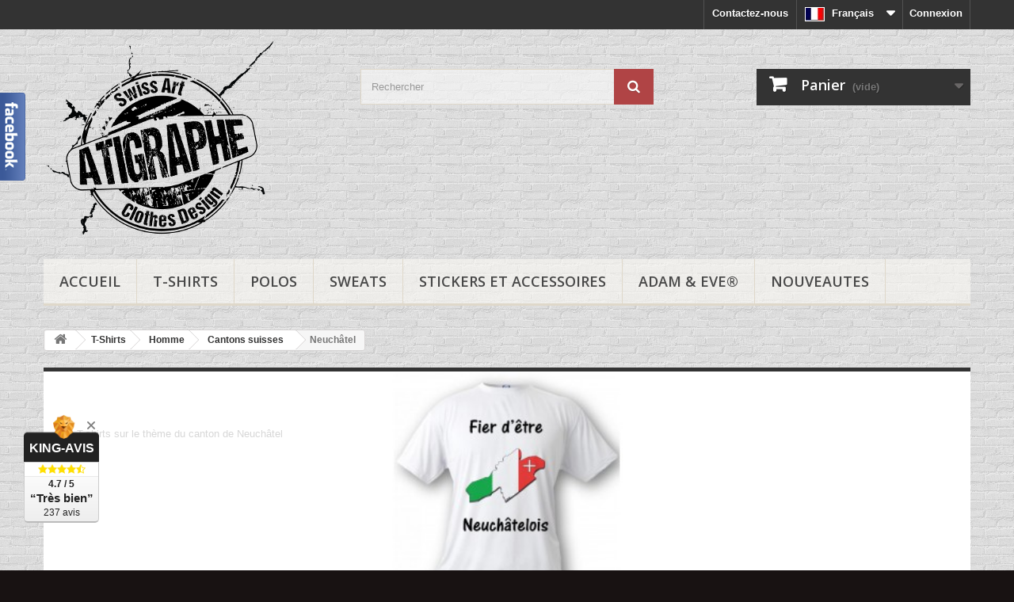

--- FILE ---
content_type: text/html; charset=utf-8
request_url: https://www.apprentiphotographe.ch/shop/fr/94-t-shirts-neuchatelois-pour-homme
body_size: 34607
content:
<!DOCTYPE HTML>
<!--[if lt IE 7]> <html class="no-js lt-ie9 lt-ie8 lt-ie7" lang="fr"><![endif]-->
<!--[if IE 7]><html class="no-js lt-ie9 lt-ie8 ie7" lang="fr"><![endif]-->
<!--[if IE 8]><html class="no-js lt-ie9 ie8" lang="fr"><![endif]-->
<!--[if gt IE 8]> <html class="no-js ie9" lang="fr"><![endif]-->
<html lang="fr">
	<head>
		<meta charset="utf-8" />
		<title>t-shirts Neuchâtelois  - Le shop de aTigraphe® - apprentiphotographe.ch</title>
					<meta name="description" content="T-shirts sur le thème du canton de Neuchâtel" />
						<meta name="generator" content="PrestaShop" />
		<meta name="robots" content="index,follow" />
		<meta name="viewport" content="width=device-width, minimum-scale=0.25, maximum-scale=1.6, initial-scale=1.0" />
		<meta name="apple-mobile-web-app-capable" content="yes" />
		<link rel="icon" type="image/vnd.microsoft.icon" href="/shop/img/favicon.jpg?1702031696" />
		<link rel="shortcut icon" type="image/x-icon" href="/shop/img/favicon.jpg?1702031696" />
														<link rel="stylesheet" href="/shop/themes/default-bootstrap_enf2/css/global.css" type="text/css" media="all" />
																<link rel="stylesheet" href="/shop/themes/default-bootstrap_enf2/css/autoload/highdpi.css" type="text/css" media="all" />
																<link rel="stylesheet" href="/shop/themes/default-bootstrap_enf2/css/autoload/responsive-tables.css" type="text/css" media="all" />
																<link rel="stylesheet" href="/shop/themes/default-bootstrap_enf2/css/autoload/uniform.default.css" type="text/css" media="all" />
																<link rel="stylesheet" href="/shop/js/jquery/plugins/fancybox/jquery.fancybox.css" type="text/css" media="all" />
																<link rel="stylesheet" href="/shop/themes/default-bootstrap_enf2/css/product_list.css" type="text/css" media="all" />
																<link rel="stylesheet" href="/shop/themes/default-bootstrap_enf2/css/category.css" type="text/css" media="all" />
																<link rel="stylesheet" href="/shop/themes/default-bootstrap_enf2/css/scenes.css" type="text/css" media="all" />
																<link rel="stylesheet" href="/shop/themes/default-bootstrap_enf2/css/modules/blockbestsellers/blockbestsellers.css" type="text/css" media="all" />
																<link rel="stylesheet" href="/shop/themes/default-bootstrap_enf2/css/modules/blockcart/blockcart.css" type="text/css" media="all" />
																<link rel="stylesheet" href="/shop/js/jquery/plugins/bxslider/jquery.bxslider.css" type="text/css" media="all" />
																<link rel="stylesheet" href="/shop/themes/default-bootstrap_enf2/css/modules/blockcategories/blockcategories.css" type="text/css" media="all" />
																<link rel="stylesheet" href="/shop/themes/default-bootstrap_enf2/css/modules/blockcurrencies/blockcurrencies.css" type="text/css" media="all" />
																<link rel="stylesheet" href="/shop/themes/default-bootstrap_enf2/css/modules/blocklanguages/blocklanguages.css" type="text/css" media="all" />
																<link rel="stylesheet" href="/shop/themes/default-bootstrap_enf2/css/modules/blockcontact/blockcontact.css" type="text/css" media="all" />
																<link rel="stylesheet" href="/shop/themes/default-bootstrap_enf2/css/modules/blockmyaccountfooter/blockmyaccount.css" type="text/css" media="all" />
																<link rel="stylesheet" href="/shop/themes/default-bootstrap_enf2/css/modules/blocknewproducts/blocknewproducts.css" type="text/css" media="all" />
																<link rel="stylesheet" href="/shop/themes/default-bootstrap_enf2/css/modules/blocknewsletter/blocknewsletter.css" type="text/css" media="all" />
																<link rel="stylesheet" href="/shop/themes/default-bootstrap_enf2/css/modules/blocksearch/blocksearch.css" type="text/css" media="all" />
																<link rel="stylesheet" href="/shop/js/jquery/plugins/autocomplete/jquery.autocomplete.css" type="text/css" media="all" />
																<link rel="stylesheet" href="/shop/themes/default-bootstrap_enf2/css/modules/blockspecials/blockspecials.css" type="text/css" media="all" />
																<link rel="stylesheet" href="/shop/themes/default-bootstrap_enf2/css/modules/blocktags/blocktags.css" type="text/css" media="all" />
																<link rel="stylesheet" href="/shop/themes/default-bootstrap_enf2/css/modules/blockuserinfo/blockuserinfo.css" type="text/css" media="all" />
																<link rel="stylesheet" href="/shop/themes/default-bootstrap_enf2/css/modules/blockviewed/blockviewed.css" type="text/css" media="all" />
																<link rel="stylesheet" href="/shop/themes/default-bootstrap_enf2/css/modules/homefeatured/homefeatured.css" type="text/css" media="all" />
																<link rel="stylesheet" href="/shop/modules/themeconfigurator/css/hooks.css" type="text/css" media="all" />
																<link rel="stylesheet" href="/shop/modules/themeconfigurator/css/theme5.css" type="text/css" media="all" />
																<link rel="stylesheet" href="/shop/themes/default-bootstrap_enf2/css/modules/blockwishlist/blockwishlist.css" type="text/css" media="all" />
																<link rel="stylesheet" href="/shop/themes/default-bootstrap_enf2/css/modules/blocktopmenu/css/blocktopmenu.css" type="text/css" media="all" />
																<link rel="stylesheet" href="/shop/themes/default-bootstrap_enf2/css/modules/blocktopmenu/css/superfish-modified.css" type="text/css" media="all" />
																<link rel="stylesheet" href="/shop/modules/paypal/views/css/paypal.css" type="text/css" media="all" />
																<link rel="stylesheet" href="/shop/modules/megablock/css/megablock.css" type="text/css" media="all" />
																<link rel="stylesheet" href="/shop/modules/toinone/views/css/widgets.css" type="text/css" media="all" />
																<link rel="stylesheet" href="/shop/modules/toinone/views/css/referrals.css" type="text/css" media="all" />
																<link rel="stylesheet" href="/shop/modules/toinone/views/css/font-awesome.min.css" type="text/css" media="all" />
																<link rel="stylesheet" href="/shop/modules/toinone/views/css/toinone.css" type="text/css" media="all" />
																<link rel="stylesheet" href="/shop/modules/toinone/views/css/blocks-toinone.css" type="text/css" media="all" />
																<link rel="stylesheet" href="/shop/modules/scrolltop/scrolltop.css" type="text/css" media="all" />
																<link rel="stylesheet" href="/shop/modules/producttabs/views/css/producttabs.css" type="text/css" media="all" />
																<link rel="stylesheet" href="/shop/modules/kingavis/views/css/styles_1.6.css" type="text/css" media="all" />
																<link rel="stylesheet" href="/shop/modules/groupinc/views/css/front.css" type="text/css" media="all" />
																<link rel="stylesheet" href="/shop/modules/whatsappchat/views/css/whatsapp.css" type="text/css" media="all" />
																<link rel="stylesheet" href="/shop/modules/whatsappchat/views/css/jBox.min.css" type="text/css" media="all" />
														<script type="text/javascript">
var CUSTOMIZE_TEXTFIELD = 1;
var FancyboxI18nClose = 'Fermer';
var FancyboxI18nNext = 'Suivant';
var FancyboxI18nPrev = 'Pr&eacute;c&eacute;dent';
var added_to_wishlist = 'Le produit a été ajouté à votre liste.';
var ajax_allowed = true;
var ajaxsearch = true;
var baseDir = 'https://www.apprentiphotographe.ch/shop/';
var baseUri = 'https://www.apprentiphotographe.ch/shop/';
var blocksearch_type = 'top';
var comparator_max_item = 3;
var comparedProductsIds = [];
var contentOnly = false;
var currency = {"id":4,"name":"Franc Suisse ","iso_code":"CHF","iso_code_num":"756","sign":"CHF","blank":"1","conversion_rate":"1.000000","deleted":"0","format":"2","decimals":"1","active":"1","prefix":"","suffix":" CHF","id_shop_list":null,"force_id":false};
var currencyBlank = 1;
var currencyFormat = 2;
var currencyRate = 1;
var currencySign = 'CHF';
var customizationIdMessage = 'Personnalisation';
var delete_txt = 'Supprimer';
var displayList = true;
var freeProductTranslation = 'Offert !';
var freeShippingTranslation = 'Livraison gratuite !';
var generated_date = 1768990476;
var hasDeliveryAddress = false;
var highDPI = false;
var id_lang = 2;
var img_dir = 'https://www.apprentiphotographe.ch/shop/themes/default-bootstrap_enf2/img/';
var instantsearch = true;
var isGuest = 0;
var isLogged = 0;
var isMobile = false;
var loggin_required = 'Vous devez être connecté pour gérer votre liste d\'envies.';
var max_item = 'Vous ne pouvez pas ajouter plus de 3 produit(s) dans le comparateur.';
var min_item = 'Veuillez choisir au moins 1 produit.';
var mywishlist_url = 'https://www.apprentiphotographe.ch/shop/fr/module/blockwishlist/mywishlist';
var page_name = 'category';
var placeholder_blocknewsletter = 'Saisissez votre adresse e-mail';
var priceDisplayMethod = 0;
var priceDisplayPrecision = 2;
var quickView = true;
var removingLinkText = 'supprimer cet article du panier';
var request = 'https://www.apprentiphotographe.ch/shop/fr/94-t-shirts-neuchatelois-pour-homme';
var roundMode = 2;
var search_url = 'https://www.apprentiphotographe.ch/shop/fr/recherche';
var static_token = '75e902cf89e0d1ea3b591fda6f2424c7';
var toBeDetermined = 'À définir';
var token = 'd8858f82a7855c65b34b4f478cfe7a56';
var usingSecureMode = true;
var wishlistProductsIds = false;
</script>

						<script type="text/javascript" src="/shop/js/jquery/jquery-1.11.0.min.js"></script>
						<script type="text/javascript" src="/shop/js/jquery/jquery-migrate-1.2.1.min.js"></script>
						<script type="text/javascript" src="/shop/js/jquery/plugins/jquery.easing.js"></script>
						<script type="text/javascript" src="/shop/js/tools.js"></script>
						<script type="text/javascript" src="/shop/themes/default-bootstrap_enf2/js/global.js"></script>
						<script type="text/javascript" src="/shop/themes/default-bootstrap_enf2/js/autoload/10-bootstrap.min.js"></script>
						<script type="text/javascript" src="/shop/themes/default-bootstrap_enf2/js/autoload/15-jquery.total-storage.min.js"></script>
						<script type="text/javascript" src="/shop/themes/default-bootstrap_enf2/js/autoload/15-jquery.uniform-modified.js"></script>
						<script type="text/javascript" src="/shop/js/jquery/plugins/fancybox/jquery.fancybox.js"></script>
						<script type="text/javascript" src="/shop/themes/default-bootstrap_enf2/js/products-comparison.js"></script>
						<script type="text/javascript" src="/shop/themes/default-bootstrap_enf2/js/category.js"></script>
						<script type="text/javascript" src="/shop/themes/default-bootstrap_enf2/js/modules/blockcart/ajax-cart.js"></script>
						<script type="text/javascript" src="/shop/js/jquery/plugins/jquery.scrollTo.js"></script>
						<script type="text/javascript" src="/shop/js/jquery/plugins/jquery.serialScroll.js"></script>
						<script type="text/javascript" src="/shop/js/jquery/plugins/bxslider/jquery.bxslider.js"></script>
						<script type="text/javascript" src="/shop/themes/default-bootstrap_enf2/js/tools/treeManagement.js"></script>
						<script type="text/javascript" src="/shop/themes/default-bootstrap_enf2/js/modules/blocknewsletter/blocknewsletter.js"></script>
						<script type="text/javascript" src="/shop/js/jquery/plugins/autocomplete/jquery.autocomplete.js"></script>
						<script type="text/javascript" src="/shop/themes/default-bootstrap_enf2/js/modules/blocksearch/blocksearch.js"></script>
						<script type="text/javascript" src="/shop/themes/default-bootstrap_enf2/js/modules/blockwishlist/js/ajax-wishlist.js"></script>
						<script type="text/javascript" src="/shop/themes/default-bootstrap_enf2/js/modules/blocktopmenu/js/hoverIntent.js"></script>
						<script type="text/javascript" src="/shop/themes/default-bootstrap_enf2/js/modules/blocktopmenu/js/superfish-modified.js"></script>
						<script type="text/javascript" src="/shop/themes/default-bootstrap_enf2/js/modules/blocktopmenu/js/blocktopmenu.js"></script>
						<script type="text/javascript" src="/shop/modules/ganalytics/views/js/GoogleAnalyticActionLib.js"></script>
						<script type="text/javascript" src="/shop/modules/scrolltop/scrolltop.js"></script>
						<script type="text/javascript" src="https://king-avis.com/widgets/253-6d5e789ff858d9c42604aef28714ceccc161a34d.js"></script>
						<script type="text/javascript" src="/shop/modules/groupinc/views/js/cd.js"></script>
						<script type="text/javascript" src="/shop/modules/statsdata/js/plugindetect.js"></script>
							
<link rel="alternate" type="application/rss+xml" title="t-shirts Neuchâtelois  - Le shop de aTigraphe® - apprentiphotographe.ch" href="https://www.apprentiphotographe.ch/shop/modules/feeder/rss.php?id_category=94&amp;orderby=date_add&amp;orderway=desc" />
			<script type="text/javascript">
				(window.gaDevIds=window.gaDevIds||[]).push('d6YPbH');
				(function(i,s,o,g,r,a,m){i['GoogleAnalyticsObject']=r;i[r]=i[r]||function(){
				(i[r].q=i[r].q||[]).push(arguments)},i[r].l=1*new Date();a=s.createElement(o),
				m=s.getElementsByTagName(o)[0];a.async=1;a.src=g;m.parentNode.insertBefore(a,m)
				})(window,document,'script','//www.google-analytics.com/analytics.js','ga');
				ga('create', 'UA-21870085-1', 'auto');
				ga('require', 'ec');</script><script defer type="text/javascript">/*
 *
 *  2007-2024 PayPal
 *
 *  NOTICE OF LICENSE
 *
 *  This source file is subject to the Academic Free License (AFL 3.0)
 *  that is bundled with this package in the file LICENSE.txt.
 *  It is also available through the world-wide-web at this URL:
 *  http://opensource.org/licenses/afl-3.0.php
 *  If you did not receive a copy of the license and are unable to
 *  obtain it through the world-wide-web, please send an email
 *  to license@prestashop.com so we can send you a copy immediately.
 *
 *  DISCLAIMER
 *
 *  Do not edit or add to this file if you wish to upgrade PrestaShop to newer
 *  versions in the future. If you wish to customize PrestaShop for your
 *  needs please refer to http://www.prestashop.com for more information.
 *
 *  @author 2007-2024 PayPal
 *  @author 202 ecommerce <tech@202-ecommerce.com>
 *  @copyright PayPal
 *  @license http://opensource.org/licenses/osl-3.0.php Open Software License (OSL 3.0)
 *
 */


    

function updateFormDatas()
{
	var nb = $('#quantity_wanted').val();
	var id = $('#idCombination').val();

	$('.paypal_payment_form input[name=quantity]').val(nb);
	$('.paypal_payment_form input[name=id_p_attr]').val(id);
}
	
$(document).ready( function() {
    
		var baseDirPP = baseDir.replace('http:', 'https:');
		
	if($('#in_context_checkout_enabled').val() != 1)
	{
        $(document).on('click','#payment_paypal_express_checkout', function() {
			$('#paypal_payment_form_cart').submit();
			return false;
		});
	}


	var jquery_version = $.fn.jquery.split('.');
	if(jquery_version[0]>=1 && jquery_version[1] >= 7)
	{
		$('body').on('submit',".paypal_payment_form", function () {
			updateFormDatas();
		});
	}
	else {
		$('.paypal_payment_form').live('submit', function () {
			updateFormDatas();
		});
	}

	function displayExpressCheckoutShortcut() {
		var id_product = $('input[name="id_product"]').val();
		var id_product_attribute = $('input[name="id_product_attribute"]').val();
		$.ajax({
			type: "GET",
			url: baseDirPP+'/modules/paypal/express_checkout/ajax.php',
			data: { get_qty: "1", id_product: id_product, id_product_attribute: id_product_attribute },
			cache: false,
			success: function(result) {
				if (result == '1') {
					$('#container_express_checkout').slideDown();
				} else {
					$('#container_express_checkout').slideUp();
				}
				return true;
			}
		});
	}

	$('select[name^="group_"]').change(function () {
		setTimeout(function(){displayExpressCheckoutShortcut()}, 500);
	});

	$('.color_pick').click(function () {
		setTimeout(function(){displayExpressCheckoutShortcut()}, 500);
	});

    if($('body#product').length > 0) {
        setTimeout(function(){displayExpressCheckoutShortcut()}, 500);
    }
	
	
			

	var modulePath = 'modules/paypal';
	var subFolder = '/integral_evolution';

	var fullPath = baseDirPP + modulePath + subFolder;
	var confirmTimer = false;
		
	if ($('form[target="hss_iframe"]').length == 0) {
		if ($('select[name^="group_"]').length > 0)
			displayExpressCheckoutShortcut();
		return false;
	} else {
		checkOrder();
	}

	function checkOrder() {
		if(confirmTimer == false)
			confirmTimer = setInterval(getOrdersCount, 1000);
	}

	});


</script>

    <meta property="fb:app_id" content="273554463080906"/>
    <meta property="fb:admins" content="1611996029089359"/>
        <meta property="og:url" content="https://www.apprentiphotographe.ch/shop/"/>
    <meta property="og:type" content="product"/>



    <script src="//platform.linkedin.com/in.js" type="text/javascript"></script>



<style type="text/css">

    

        
        
    .buttons-toinone, .buttons-toinone tr {border:none!important}
    .buttons-toinone td{vertical-align:bottom;width:20%;padding:0px!important;border:none!important}

    
    
    



    
    
        /* facebook widget */

        div#fblike-box.left_fb .belt {
            background: url(https://www.apprentiphotographe.ch/shop/modules/toinone/views/img/fb1-left.png);
        width: 33px;
        height: 111px;
        }

    table.toinone-widgets td.facebook-block{
            height: 111px;
        }

    

    

    #fblike-box {
            right: auto;
        }
    div#fblike-box.left_fb{
        left: -345px;
    }
    #fblike-box .outside{
            float: right;
        }

    /* facebook widget */
    
    
        





    
        








    
        



    
        


</style>






<script type="text/javascript">
    document.addEventListener("DOMContentLoaded", function(event) {
        $(document).ready(function() {



            
            
                        /* facebook widget */

                        $(".left_fb").hover(
                    function () {
                        $(this).stop().animate({left:'0px'}, 500);
                    },
                    function () {
                        $(this).stop().animate({left:'-345px'}, 500);

                    }
            );
            
            
            /* facebook widget */
            
            
                        





            
                        





            
                        





            
                        



        });
    });
</script>



    <div id="fb-root"></div>

    <script type="text/javascript"><!--
        //<![CDATA[
        document.addEventListener("DOMContentLoaded", function(event) {

            (function(d){
                var js, id = 'facebook-jssdk'; if (d.getElementById(id)) {return;}
                js = d.createElement('script'); js.id = id; js.async = true;
                js.src = "//connect.facebook.net/fr_FR/all.js#xfbml=1&appId=273554463080906";
                d.getElementsByTagName('head')[0].appendChild(js);
            }(document));

        });


        // ]]>
        --></script>










<style type="text/css">




</style>






<script type="text/javascript">



		 
		 


function amazonlogin(){
		  
		  		  	alert("Error: Please fill Amazon Client ID and Amazon Allowed Return URL in the module settings");
		  	
		 	return;
		 	
 }
 





document.addEventListener("DOMContentLoaded", function(event) {


$(document).ready(function() {


	    


	 var ph = '<div class="clear"></div><div class="wrap text-align-center toinone-connects ">'+
	 
	 
			
	 '<div class="auth-page-txt-before-logins">ou vous connecter avec :</div>'+
	 
			
	 
	 
	

                 

            
                
                    '<a  href="javascript:void(0)" ' +

                
                
                                            'onclick="javascript:popupWin = window.open(\'https://www.apprentiphotographe.ch/shop/index.php?fc=module&amp;module=toinone&amp;controller=spmlogin&amp;typelogin=facebook\', \'login\', \'location,width=600,height=600,top=0\'); popupWin.focus();"'+
                                            'title="Facebook" ' +

                                '>'+


                                    '<img src="https://www.apprentiphotographe.ch/shop/modules/toinone/views/img/facebook.png" class="img-top-custom" alt="Facebook"  />'+
                
                    '<\/a>&nbsp;'+
                
            



                 

            
                
                    '<a  href="javascript:void(0)" ' +

                
                
                                            'onclick="javascript:popupWin = window.open(\'https://www.apprentiphotographe.ch/shop/index.php?fc=module&amp;module=toinone&amp;controller=spmlogin&amp;typelogin=twitter\', \'login\', \'location,width=600,height=600,top=0\'); popupWin.focus();"'+
                                            'title="Twitter" ' +

                                '>'+


                                    '<img src="https://www.apprentiphotographe.ch/shop/modules/toinone/views/img/twitter.png" class="img-top-custom" alt="Twitter"  />'+
                
                    '<\/a>&nbsp;'+
                
            



                 

            



                 

            
                
                    '<a  href="javascript:void(0)" ' +

                
                
                                            'onclick="javascript:popupWin = window.open(\'https://www.apprentiphotographe.ch/shop/index.php?fc=module&amp;module=toinone&amp;controller=spmlogin&amp;typelogin=login&amp;p=google\', \'login\', \'location,width=600,height=600,top=0\'); popupWin.focus();"'+
                                            'title="Google" ' +

                                '>'+


                                    '<img src="https://www.apprentiphotographe.ch/shop/modules/toinone/views/img/google.png" class="img-top-custom" alt="Google"  />'+
                
                    '<\/a>&nbsp;'+
                
            



                 

            



                 

            



                 

            
                
                    '<a  href="javascript:void(0)" ' +

                
                
                                            'onclick="javascript:popupWin = window.open(\'https://www.apprentiphotographe.ch/shop/index.php?fc=module&amp;module=toinone&amp;controller=spmlogin&amp;typelogin=paypalconnect\', \'login\', \'location,width=600,height=600,top=0\'); popupWin.focus();"'+
                                            'title="Paypal" ' +

                                '>'+


                                    '<img src="https://www.apprentiphotographe.ch/shop/modules/toinone/views/img/paypal.png" class="img-top-custom" alt="Paypal"  />'+
                
                    '<\/a>&nbsp;'+
                
            



                 

            



                 

            
                
                    '<a  href="javascript:void(0)" ' +

                
                
                                            'onclick="javascript:popupWin = window.open(\'https://www.apprentiphotographe.ch/shop/index.php?fc=module&amp;module=toinone&amp;controller=spmlogin&amp;typelogin=microsoft\', \'login\', \'location,width=600,height=600,top=0\'); popupWin.focus();"'+
                                            'title="Microsoft" ' +

                                '>'+


                                    '<img src="https://www.apprentiphotographe.ch/shop/modules/toinone/views/img/microsoft.png" class="img-top-custom" alt="Microsoft"  />'+
                
                    '<\/a>&nbsp;'+
                
            



                 

            



                 

            



                 

            



                 

            



                 

            



                 

            
                
                    '<a  href="javascript:void(0)" ' +

                
                
                                            'onclick="javascript:popupWin = window.open(\'https://www.apprentiphotographe.ch/shop/index.php?fc=module&amp;module=toinone&amp;controller=spmlogin&amp;typelogin=tumblr\', \'login\', \'location,width=600,height=600,top=0\'); popupWin.focus();"'+
                                            'title="Tumblr" ' +

                                '>'+


                                    '<img src="https://www.apprentiphotographe.ch/shop/modules/toinone/views/img/tumblr.png" class="img-top-custom" alt="Tumblr"  />'+
                
                    '<\/a>&nbsp;'+
                
            



                 

            



                 

            



                 

            



                 

            



                 

            



                 

            



                 

            



    

	 	 
	 '<div class="auth-page-txt-info-block">Vous pouvez utiliser n\'importe lequel des boutons de connexion ci-dessus pour créer automatiquement un compte sur notre boutique. N\'oubliez pas de CONTROLER la validité de votre adresse postale</div>'+
	 
	 	 
	 
	 
	 
	 
	 
	'<\/div>';

        	$('#login_form').parent('div').after(ph);
        





    
        

    var ph = '<div class="clear"></div><div class="wrap text-align-center toinone-connects margin-bottom-20">'+

            
                        
            '<div class="auth-page-txt-before-logins">ou vous connecter avec :</div>'+
            
                        


            

                        

            
            
            '<a  href="javascript:void(0)" ' +

            
            
                        'onclick="javascript:popupWin = window.open(\'https://www.apprentiphotographe.ch/shop/index.php?fc=module&amp;module=toinone&amp;controller=spmlogin&amp;typelogin=facebook\', \'login\', \'location,width=600,height=600,top=0\'); popupWin.focus();"'+
                        'title="Facebook" ' +

                        '>'+


                        '<img src="https://www.apprentiphotographe.ch/shop/modules/toinone/views/img/facebook.png" class="img-top-custom" alt="Facebook"  />'+
            
            '<\/a>&nbsp;'+
            
            



                        

            
            
            '<a  href="javascript:void(0)" ' +

            
            
                        'onclick="javascript:popupWin = window.open(\'https://www.apprentiphotographe.ch/shop/index.php?fc=module&amp;module=toinone&amp;controller=spmlogin&amp;typelogin=twitter\', \'login\', \'location,width=600,height=600,top=0\'); popupWin.focus();"'+
                        'title="Twitter" ' +

                        '>'+


                        '<img src="https://www.apprentiphotographe.ch/shop/modules/toinone/views/img/twitter.png" class="img-top-custom" alt="Twitter"  />'+
            
            '<\/a>&nbsp;'+
            
            



                        

            



                        

            
            
            '<a  href="javascript:void(0)" ' +

            
            
                        'onclick="javascript:popupWin = window.open(\'https://www.apprentiphotographe.ch/shop/index.php?fc=module&amp;module=toinone&amp;controller=spmlogin&amp;typelogin=login&amp;p=google\', \'login\', \'location,width=600,height=600,top=0\'); popupWin.focus();"'+
                        'title="Google" ' +

                        '>'+


                        '<img src="https://www.apprentiphotographe.ch/shop/modules/toinone/views/img/google.png" class="img-top-custom" alt="Google"  />'+
            
            '<\/a>&nbsp;'+
            
            



                        

            



                        

            



                        

            
            
            '<a  href="javascript:void(0)" ' +

            
            
                        'onclick="javascript:popupWin = window.open(\'https://www.apprentiphotographe.ch/shop/index.php?fc=module&amp;module=toinone&amp;controller=spmlogin&amp;typelogin=paypalconnect\', \'login\', \'location,width=600,height=600,top=0\'); popupWin.focus();"'+
                        'title="Paypal" ' +

                        '>'+


                        '<img src="https://www.apprentiphotographe.ch/shop/modules/toinone/views/img/paypal.png" class="img-top-custom" alt="Paypal"  />'+
            
            '<\/a>&nbsp;'+
            
            



                        

            



                        

            
            
            '<a  href="javascript:void(0)" ' +

            
            
                        'onclick="javascript:popupWin = window.open(\'https://www.apprentiphotographe.ch/shop/index.php?fc=module&amp;module=toinone&amp;controller=spmlogin&amp;typelogin=microsoft\', \'login\', \'location,width=600,height=600,top=0\'); popupWin.focus();"'+
                        'title="Microsoft" ' +

                        '>'+


                        '<img src="https://www.apprentiphotographe.ch/shop/modules/toinone/views/img/microsoft.png" class="img-top-custom" alt="Microsoft"  />'+
            
            '<\/a>&nbsp;'+
            
            



                        

            



                        

            



                        

            



                        

            



                        

            



                        

            
            
            '<a  href="javascript:void(0)" ' +

            
            
                        'onclick="javascript:popupWin = window.open(\'https://www.apprentiphotographe.ch/shop/index.php?fc=module&amp;module=toinone&amp;controller=spmlogin&amp;typelogin=tumblr\', \'login\', \'location,width=600,height=600,top=0\'); popupWin.focus();"'+
                        'title="Tumblr" ' +

                        '>'+


                        '<img src="https://www.apprentiphotographe.ch/shop/modules/toinone/views/img/tumblr.png" class="img-top-custom" alt="Tumblr"  />'+
            
            '<\/a>&nbsp;'+
            
            



                        

            



                        

            



                        

            



                        

            



                        

            



                        

            



                        

            



            

                        
            '<div class="auth-page-txt-info-block">Vous pouvez utiliser n\'importe lequel des boutons de connexion ci-dessus pour créer automatiquement un compte sur notre boutique. N\'oubliez pas de CONTROLER la validité de votre adresse postale</div>'+
            
            
            




            '<\/div>';

        $('#login_form').parent('div').parent().prepend(ph);
    

    


    
	    
	    
	
	
    });


});




		

	

</script>







<!--  for create vouchers by SPM  -->




    <script type="text/javascript" src="https://connect.facebook.net/fr_FR/all.js#xfbml=1&amp;appId=273554463080906"></script>







<script type="text/javascript">


        

    
    function doLinkedIn(response)
    {
        addRemoveDiscount('linkedin');
    }

    


    function addRemoveDiscount(data_type){
        $('#facebook-fan-coupon-block').css('opacity',0.5);
                $.ajax({
            type: 'POST',
            url: baseDir+'modules/toinone/process.php',
            async: true,
            //cache: false,
            data: 'type='+data_type+'&id_product=0',
            success: function(data)
            {
                $('#facebook-fan-coupon-block').css('opacity',1);
                if(data.length==0) return;
                if ($('div#fb-con-wrapper').length == 0)
                {
                    conwrapper = '<div id="fb-con-wrapper" class="'+data_type+'_block"><\/div>';
                    $('body').append(conwrapper);
                }

                if ($('div#fb-con').length == 0)
                {
                    condom = '<div id="fb-con"><\/div>';
                    $('body').append(condom);
                }

                $('div#fb-con').fadeIn(function(){

                    $(this).css('filter', 'alpha(opacity=70)');
                    $(this).bind('click dblclick', function(){
                        $('div#fb-con-wrapper').remove();
                        $(this).fadeOut();
                        window.location.reload();
                    });
                });

                //$('div#fb-con-wrapper').html(data).fadeIn();
                $('div#fb-con-wrapper').html('<a id="button-close" style="display: inline;"><\/a>'+data).fadeIn();

                $("a#button-close").click(function() {
                    $('div#fb-con-wrapper').hide();
                    $('div#fb-con').fadeOut();
                    window.location.reload();
                });

            }

        });

    }



</script>



<!--  for create vouchers by SPM --><!-- International Targeting -->
			<link rel="alternate" hreflang="en" href="https://www.apprentiphotographe.ch/shop/en/94-men-neuchatel-t-shirts" />	   
			<link rel="alternate" hreflang="fr" href="https://www.apprentiphotographe.ch/shop/fr/94-t-shirts-neuchatelois-pour-homme" />	   
			<link rel="alternate" hreflang="de" href="https://www.apprentiphotographe.ch/shop/de/94-herren-neuenburger-t-shirts" />	   
			<link rel="alternate" hreflang="it" href="https://www.apprentiphotographe.ch/shop/it/94-Uomo-neuchatel-t-shirts" />	   
	<!-- /International Targeting -->
		<link rel="stylesheet" href="//fonts.googleapis.com/css?family=Open+Sans:300,600&amp;subset=latin,latin-ext" type="text/css" media="all" />
		<!--[if IE 8]>
		<script src="https://oss.maxcdn.com/libs/html5shiv/3.7.0/html5shiv.js"></script>
		<script src="https://oss.maxcdn.com/libs/respond.js/1.3.0/respond.min.js"></script>
		<![endif]-->
	</head>
	<body id="category" class="category category-94 category-t-shirts-neuchatelois-pour-homme hide-left-column hide-right-column lang_fr">
					<div id="page">
			<div class="header-container">
				<header id="header">
																										<div class="nav">
							<div class="container">
								<div class="row">
									<nav><!-- Block user information module NAV  -->
<div class="header_user_info">
			<a class="login" href="https://www.apprentiphotographe.ch/shop/fr/mon-compte" rel="nofollow" title="Identifiez-vous">
			Connexion
		</a>
	</div>
<!-- /Block usmodule NAV -->
<!-- Block currencies module -->
<!-- /Block currencies module -->
<!-- Block languages module -->
	<div id="languages-block-top" class="languages-block">
														<div class="current">
 <!-- Flag image --> 
 <img class="imgLanguages" src="https://www.apprentiphotographe.ch/shop/img/l/2.jpg" alt="fr" width="25" height="18" />
 <!-- /Flag image -->
					<span>Français</span>
				</div>
																	<ul id="first-languages" class="languages-block_ul toogle_content">
							<li >
																				<a href="https://www.apprentiphotographe.ch/shop/en/94-men-neuchatel-t-shirts" title="English (English)" rel="alternate" hreflang="en">
													 <!-- Flag image --> 
 <img class="imgLanguages" src="https://www.apprentiphotographe.ch/shop/img/l/1.jpg" alt="en" width="25" height="13" />
 <!-- /Flag image -->

						<span>English</span>
									</a>
								</li>
							<li class="selected">
								 <!-- Flag image --> 
 <img class="imgLanguages" src="https://www.apprentiphotographe.ch/shop/img/l/2.jpg" alt="fr" width="25" height="13" />
 <!-- /Flag image -->

						<span>Français</span>
								</li>
							<li >
																				<a href="https://www.apprentiphotographe.ch/shop/de/94-herren-neuenburger-t-shirts" title="Deutsch (German)" rel="alternate" hreflang="de">
													 <!-- Flag image --> 
 <img class="imgLanguages" src="https://www.apprentiphotographe.ch/shop/img/l/4.jpg" alt="de" width="25" height="13" />
 <!-- /Flag image -->

						<span>Deutsch</span>
									</a>
								</li>
							<li >
																				<a href="https://www.apprentiphotographe.ch/shop/it/94-Uomo-neuchatel-t-shirts" title="Italiano (Italian)" rel="alternate" hreflang="it">
													 <!-- Flag image --> 
 <img class="imgLanguages" src="https://www.apprentiphotographe.ch/shop/img/l/5.jpg" alt="it" width="25" height="13" />
 <!-- /Flag image -->

						<span>Italiano</span>
									</a>
								</li>
					</ul>
	</div>
<!-- /Block languages module -->
<div id="contact-link" >
	<a href="https://www.apprentiphotographe.ch/shop/fr/contactez-nous" title="Contactez-nous">Contactez-nous</a>
</div>
</nav>
								</div>
							</div>
						</div>
										<div>
						<div class="container">
							<div class="row">
								<div id="header_logo">
									<a href="https://www.apprentiphotographe.ch/shop/" title="Le shop de aTigraphe® - apprentiphotographe.ch">
										<img class="logo img-responsive" src="https://www.apprentiphotographe.ch/shop/img/le-shop-d-apprentiphotographech-logo-1435063196.jpg" alt="Le shop de aTigraphe® - apprentiphotographe.ch" width="290" height="250"/>
									</a>
								</div>
								<!-- Block search module TOP -->
<div id="search_block_top" class="col-sm-4 clearfix">
	<form id="searchbox" method="get" action="//www.apprentiphotographe.ch/shop/fr/recherche" >
		<input type="hidden" name="controller" value="search" />
		<input type="hidden" name="orderby" value="position" />
		<input type="hidden" name="orderway" value="desc" />
		<input class="search_query form-control" type="text" id="search_query_top" name="search_query" placeholder="Rechercher" value="" />
		<button type="submit" name="submit_search" class="btn btn-default button-search">
			<span>Rechercher</span>
		</button>
	</form>
</div>
<!-- /Block search module TOP --><!-- MODULE Block cart -->
<div class="col-sm-4 clearfix">
	<div class="shopping_cart">
		<a href="https://www.apprentiphotographe.ch/shop/fr/commande-rapide" title="Voir mon panier" rel="nofollow">
			<b>Panier</b>
			<span class="ajax_cart_quantity unvisible">0</span>
			<span class="ajax_cart_product_txt unvisible">Produit</span>
			<span class="ajax_cart_product_txt_s unvisible">Produits</span>
			<span class="ajax_cart_total unvisible">
							</span>
			<span class="ajax_cart_no_product">(vide)</span>
					</a>
					<div class="cart_block block exclusive">
				<div class="block_content">
					<!-- block list of products -->
					<div class="cart_block_list">
												<p class="cart_block_no_products">
							Aucun produit
						</p>
																		<div class="cart-prices">
							<div class="cart-prices-line first-line">
								<span class="price cart_block_shipping_cost ajax_cart_shipping_cost unvisible">
																			 À définir																	</span>
								<span class="unvisible">
									Livraison
								</span>
							</div>
																					<div class="cart-prices-line last-line">
								<span class="price cart_block_total ajax_block_cart_total">0,00 CHF</span>
								<span>Total</span>
							</div>
													</div>
						<p class="cart-buttons">
							<a id="button_order_cart" class="btn btn-default button button-small" href="https://www.apprentiphotographe.ch/shop/fr/commande-rapide" title="Commander" rel="nofollow">
								<span>
									Commander<i class="icon-chevron-right right"></i>
								</span>
							</a>
						</p>
					</div>
				</div>
			</div><!-- .cart_block -->
			</div>
</div>

	<div id="layer_cart">
		<div class="clearfix">
			<div class="layer_cart_product col-xs-12 col-md-6">
				<span class="cross" title="Fermer la fenêtre"></span>
				<span class="title">
					<i class="icon-check"></i>Produit ajouté au panier avec succès
				</span>
				<div class="product-image-container layer_cart_img">
				</div>
				<div class="layer_cart_product_info">
					<span id="layer_cart_product_title" class="product-name"></span>
					<span id="layer_cart_product_attributes"></span>
					<div>
						<strong class="dark">Quantité</strong>
						<span id="layer_cart_product_quantity"></span>
					</div>
					<div>
						<strong class="dark">Total</strong>
						<span id="layer_cart_product_price"></span>
					</div>
				</div>
			</div>
			<div class="layer_cart_cart col-xs-12 col-md-6">
				<span class="title">
					<!-- Plural Case [both cases are needed because page may be updated in Javascript] -->
					<span class="ajax_cart_product_txt_s  unvisible">
						Il y a <span class="ajax_cart_quantity">0</span> produits dans votre panier.
					</span>
					<!-- Singular Case [both cases are needed because page may be updated in Javascript] -->
					<span class="ajax_cart_product_txt ">
						Il y a 1 produit dans votre panier.
					</span>
				</span>
				<div class="layer_cart_row">
					<strong class="dark">
						Total produits
											</strong>
					<span class="ajax_block_products_total">
											</span>
				</div>

								<div class="layer_cart_row">
					<strong class="dark unvisible">
						Frais de port&nbsp;					</strong>
					<span class="ajax_cart_shipping_cost unvisible">
													 À définir											</span>
				</div>
								<div class="layer_cart_row">
					<strong class="dark">
						Total
											</strong>
					<span class="ajax_block_cart_total">
											</span>
				</div>
				<div class="button-container">
					<span class="continue btn btn-default button exclusive-medium" title="Continuer mes achats">
						<span>
							<i class="icon-chevron-left left"></i>Continuer mes achats
						</span>
					</span>
					<a class="btn btn-default button button-medium"	href="https://www.apprentiphotographe.ch/shop/fr/commande-rapide" title="Commander" rel="nofollow">
						<span>
							Commander<i class="icon-chevron-right right"></i>
						</span>
					</a>
				</div>
			</div>
		</div>
		<div class="crossseling"></div>
	</div> <!-- #layer_cart -->
	<div class="layer_cart_overlay"></div>

<!-- /MODULE Block cart -->
	<!-- Menu -->
	<div id="block_top_menu" class="sf-contener clearfix col-lg-12">
		<div class="cat-title">Menu</div>
		<ul class="sf-menu clearfix menu-content">
			<li><a href="https://www.apprentiphotographe.ch/shop/fr/" title="Accueil">Accueil</a><ul><li><a href="https://www.apprentiphotographe.ch/shop/fr/14-t-shirts-mode-femme-homme-enfant" title="T-Shirts">T-Shirts</a><ul><li><a href="https://www.apprentiphotographe.ch/shop/fr/25-t-shirts-mode-homme" title="Homme">Homme</a><ul><li><a href="https://www.apprentiphotographe.ch/shop/fr/33-t-shirts-mode-homme-special-equipes-nationales-de-football" title="Football">Football</a></li><li><a href="https://www.apprentiphotographe.ch/shop/fr/42-t-shirts-cantons-suisses" title="Cantons suisses">Cantons suisses</a><ul><li><a href="https://www.apprentiphotographe.ch/shop/fr/43-t-shirt-mode-homme-canton-fribourg" title="Fribourg">Fribourg</a></li><li><a href="https://www.apprentiphotographe.ch/shop/fr/59-t-shirts-valaisans-pour-femme-ou-homme" title="Valais">Valais</a></li><li><a href="https://www.apprentiphotographe.ch/shop/fr/60-t-shirts-genevois-pour-femme-ou-homme" title="Genève">Genève</a></li><li><a href="https://www.apprentiphotographe.ch/shop/fr/75-t-shirts-jurassien-canton-et-villes-du-jura-pour-homme" title="Jura">Jura</a></li><li><a href="https://www.apprentiphotographe.ch/shop/fr/76-t-shirts-homme-ou-femme-sur-le-canton-de-vaud" title="Vaud">Vaud</a></li><li class="sfHoverForce"><a href="https://www.apprentiphotographe.ch/shop/fr/94-t-shirts-neuchatelois-pour-homme" title="Neuchâtel">Neuchâtel</a></li></ul></li><li><a href="https://www.apprentiphotographe.ch/shop/fr/29-t-shirts-humoristiques-mode-homme" title="Humour">Humour</a><ul><li><a href="https://www.apprentiphotographe.ch/shop/fr/100-t-shirts-humoristiques-mode-homme-vintage" title="Vintage">Vintage</a></li><li><a href="https://www.apprentiphotographe.ch/shop/fr/46-emoji-alien-smiley-emoticones-t-shirts-homme-humoristiques" title="Émoji - Alien Smiley - émoticônes">Émoji - Alien Smiley - émoticônes</a></li><li><a href="https://www.apprentiphotographe.ch/shop/fr/101-t-shirts-mode-homme-citations-humoristiques" title="Citations">Citations</a></li><li><a href="https://www.apprentiphotographe.ch/shop/fr/45-t-shirts-humoristiques-inside" title="Inside">Inside</a></li><li><a href="https://www.apprentiphotographe.ch/shop/fr/110-t-shirt-humoristique-homme-la-barbe-hipster-style" title="La Barbe">La Barbe</a></li><li><a href="https://www.apprentiphotographe.ch/shop/fr/113-t-shirts-humoristiques-papa" title="Papa">Papa</a></li><li><a href="https://www.apprentiphotographe.ch/shop/fr/112-t-shirts-humoristiques-pour-homme-inclassables" title="Inclassables">Inclassables</a></li></ul></li><li><a href="https://www.apprentiphotographe.ch/shop/fr/38-t-shirts-unisex-signes-astrologiques" title="Signes astrologiques">Signes astrologiques</a></li><li><a href="https://www.apprentiphotographe.ch/shop/fr/28-aviation" title="Aviation">Aviation</a></li><li><a href="https://www.apprentiphotographe.ch/shop/fr/99-t-shirts-mode-homme-france-villes-et-departements" title="France, Villes et départements">France, Villes et départements</a></li></ul></li><li><a href="https://www.apprentiphotographe.ch/shop/fr/26-t-shirts-et-debardeurs-mode-femme" title="Femme">Femme</a><ul><li><a href="https://www.apprentiphotographe.ch/shop/fr/49-t-shirt-mode-femme-i-am" title="I am">I am</a></li><li><a href="https://www.apprentiphotographe.ch/shop/fr/80-t-shirts-dame-fiere-d-etre" title="Fière d'être...">Fière d'être...</a></li><li><a href="https://www.apprentiphotographe.ch/shop/fr/35-t-shirt-mode-dame-coeurs-et-amours" title="Coeurs et amours">Coeurs et amours</a></li><li><a href="https://www.apprentiphotographe.ch/shop/fr/36-tshirt-mode-dame-signes-astrologiques" title="Signes astrologiques">Signes astrologiques</a></li><li><a href="https://www.apprentiphotographe.ch/shop/fr/37-t-shirts-femme-qr-codes" title="QR-Codes">QR-Codes</a></li><li><a href="https://www.apprentiphotographe.ch/shop/fr/52-t-shirts-football-dame" title="Football">Football</a></li><li><a href="https://www.apprentiphotographe.ch/shop/fr/66-t-shirts-humoristiques-feminins" title="Humour">Humour</a><ul><li><a href="https://www.apprentiphotographe.ch/shop/fr/102-t-shirts-humoristiques-mode-femme-vintage" title="Vintage">Vintage</a></li><li><a href="https://www.apprentiphotographe.ch/shop/fr/103-t-shirts-mode-dame-citations-humoristiques" title="Citations">Citations</a></li><li><a href="https://www.apprentiphotographe.ch/shop/fr/78-t-shirts-dames-vaches-humoristiques" title="Vaches">Vaches</a></li><li><a href="https://www.apprentiphotographe.ch/shop/fr/47-t-shirts-humoristiques-inside-pour-dames" title="Inside">Inside</a></li><li><a href="https://www.apprentiphotographe.ch/shop/fr/131-t-shirts-humoristiques-etre-maman-ou-grand-maman" title="Maman">Maman</a></li></ul></li><li><a href="https://www.apprentiphotographe.ch/shop/fr/73-t-shirt-dame-tribal" title="Tribal">Tribal</a></li><li><a href="https://www.apprentiphotographe.ch/shop/fr/74-t-shirts-dame-villes-et-cantons-suisses" title="Suisse, Villes et cantons">Suisse, Villes et cantons</a><ul><li><a href="https://www.apprentiphotographe.ch/shop/fr/83-t-shirts-dame-canton-de-fribourg" title="Fribourg">Fribourg</a></li><li><a href="https://www.apprentiphotographe.ch/shop/fr/82-t-shirts-dame-canton-du-valais" title="Valais">Valais</a></li><li><a href="https://www.apprentiphotographe.ch/shop/fr/86-t-shirts-dame-canton-de-vaud" title="Vaud">Vaud</a></li><li><a href="https://www.apprentiphotographe.ch/shop/fr/87-t-shirts-dame-canton-de-geneve" title="Genève">Genève</a></li><li><a href="https://www.apprentiphotographe.ch/shop/fr/89-t-shirt-dame-canton-de-neuchatel" title="Neuchâtel">Neuchâtel</a></li><li><a href="https://www.apprentiphotographe.ch/shop/fr/90-t-shirts-bernois-dame" title="Berne">Berne</a></li><li><a href="https://www.apprentiphotographe.ch/shop/fr/97-t-shirts-mode-femme-canton-du-jura" title="Jura">Jura</a></li></ul></li><li><a href="https://www.apprentiphotographe.ch/shop/fr/77-t-shirts-femmes-villes-et-departements-francais" title="France, Villes et départements">France, Villes et départements</a></li></ul></li><li><a href="https://www.apprentiphotographe.ch/shop/fr/31-t-shirts-mode-pour-enfants-et-adolescents" title="Enfant et Ado">Enfant et Ado</a><ul><li><a href="https://www.apprentiphotographe.ch/shop/fr/48-t-shirts-humoristiques-alien-smiley-pour-enfants" title="Alien Smiley">Alien Smiley</a></li><li><a href="https://www.apprentiphotographe.ch/shop/fr/53-t-shirts-enfant-dragon" title="Dragons">Dragons</a></li><li><a href="https://www.apprentiphotographe.ch/shop/fr/51-t-shirts-enfants-football" title="Football">Football</a></li></ul></li></ul></li><li><a href="https://www.apprentiphotographe.ch/shop/fr/54-polo-femme-homme-enfant" title="Polos">Polos</a><ul><li><a href="https://www.apprentiphotographe.ch/shop/fr/55-polo-homme" title="Homme">Homme</a><ul><li><a href="https://www.apprentiphotographe.ch/shop/fr/57-polos-homme-football" title="Football">Football</a></li><li><a href="https://www.apprentiphotographe.ch/shop/fr/58-polos-homme-inside" title="Inside">Inside</a></li><li><a href="https://www.apprentiphotographe.ch/shop/fr/71-Polos-shirts-humoristiques-funs-pour-hommes" title="Humour">Humour</a></li><li><a href="https://www.apprentiphotographe.ch/shop/fr/84-polo-shirts-suisse-villes-et-cantons" title="Suisse, Villes et cantons">Suisse, Villes et cantons</a><ul><li><a href="https://www.apprentiphotographe.ch/shop/fr/98-polo-mode-homme-canton-du-valais" title="Valais">Valais</a></li><li><a href="https://www.apprentiphotographe.ch/shop/fr/111-polos-homme-sur-le-canton-de-vaud" title="Vaud">Vaud</a></li></ul></li></ul></li><li><a href="https://www.apprentiphotographe.ch/shop/fr/93-polo-dame" title="Dame">Dame</a></li></ul></li><li><a href="https://www.apprentiphotographe.ch/shop/fr/15-sweatshirt-mode-homme-femme" title="Sweats">Sweats</a><ul><li><a href="https://www.apprentiphotographe.ch/shop/fr/32-anniversaire" title="Anniversaire">Anniversaire</a></li><li><a href="https://www.apprentiphotographe.ch/shop/fr/50-sweatshirt-mode-homme-ou-femme-dragons" title="Dragons">Dragons</a></li><li><a href="https://www.apprentiphotographe.ch/shop/fr/79-sweatshirts-aviation-civile-ou-militaire-pour-dame-ou-homme" title="Aviation">Aviation</a></li><li><a href="https://www.apprentiphotographe.ch/shop/fr/61-sweatshirts-inside" title="Inside">Inside</a></li><li><a href="https://www.apprentiphotographe.ch/shop/fr/65-sweats-humoristiques" title="Humour">Humour</a><ul><li><a href="https://www.apprentiphotographe.ch/shop/fr/95-sweatshirts-humoristiques-vintage" title="Vintage">Vintage</a></li><li><a href="https://www.apprentiphotographe.ch/shop/fr/109-pulls-sweats-capuche-citations-humoristiques" title="Citations humoristiques">Citations humoristiques</a></li><li><a href="https://www.apprentiphotographe.ch/shop/fr/117-la-barbe-hipster-style" title="La Barbe hipster style">La Barbe hipster style</a></li></ul></li><li><a href="https://www.apprentiphotographe.ch/shop/fr/62-sweatshirts-cantons-suisse" title="Cantons suisse">Cantons suisse</a><ul><li><a href="https://www.apprentiphotographe.ch/shop/fr/63-sweatshirt-canton-de-fribourg" title="Fribourg">Fribourg</a></li><li><a href="https://www.apprentiphotographe.ch/shop/fr/72-Sweatshirt-Canton-Valais" title="Valais">Valais</a></li><li><a href="https://www.apprentiphotographe.ch/shop/fr/81-sweatshirts-canton-de-vaud" title="Vaud">Vaud</a></li><li><a href="https://www.apprentiphotographe.ch/shop/fr/85-sweatshirt-homme-ou-femme-canton-de-geneve" title="Genève">Genève</a></li><li><a href="https://www.apprentiphotographe.ch/shop/fr/88-sweatshirts-canton-de-berne" title="Berne">Berne</a></li><li><a href="https://www.apprentiphotographe.ch/shop/fr/96-sweatshirts-canton-du-jura" title="Jura">Jura</a></li></ul></li></ul></li><li><a href="https://www.apprentiphotographe.ch/shop/fr/106-stickers-et-accessoires" title="Stickers et accessoires">Stickers et accessoires</a><ul><li><a href="https://www.apprentiphotographe.ch/shop/fr/119-masques-en-tissu" title="Masques">Masques</a><ul><li><a href="https://www.apprentiphotographe.ch/shop/fr/120-masques-humoristiques-en-tissu" title="Masques humoristiques">Masques humoristiques</a></li><li><a href="https://www.apprentiphotographe.ch/shop/fr/121-masques-de-protection-la-suisse-et-ses-cantons" title="La Suisse et ses cantons">La Suisse et ses cantons</a><ul><li><a href="https://www.apprentiphotographe.ch/shop/fr/122-masques-en-tissu-sur-le-theme-du-canton-de-fribourg" title="Fribourg">Fribourg</a></li><li><a href="https://www.apprentiphotographe.ch/shop/fr/123-masques-en-tissu-lavable-sur-le-theme-du-canton-du-valais" title="Valais">Valais</a></li><li><a href="https://www.apprentiphotographe.ch/shop/fr/124-masques-en-tissu-sur-le-theme-du-canton-de-vaud" title="Vaud">Vaud</a></li><li><a href="https://www.apprentiphotographe.ch/shop/fr/125-masques-en-tissu-lavable-sur-la-republique-et-canton-de-geneve" title="Genève">Genève</a></li><li><a href="https://www.apprentiphotographe.ch/shop/fr/129-masque-en-tissu-lavable-sur-le-theme-du-canton-de-neuchatel" title="Neuchâtel">Neuchâtel</a></li><li><a href="https://www.apprentiphotographe.ch/shop/fr/126-masques-en-tissu-lavable-sur-la-republique-et-canton-du-jura" title="Jura">Jura</a></li><li><a href="https://www.apprentiphotographe.ch/shop/fr/127-masques-en-tissu-sur-le-theme-du-canton-de-berne" title="Berne">Berne</a></li><li><a href="https://www.apprentiphotographe.ch/shop/fr/128-masques-en-tissu-sur-le-theme-du-canton-des-grisons" title="Les Grisons">Les Grisons</a></li><li><a href="https://www.apprentiphotographe.ch/shop/fr/130-masque-en-tissu-sur-le-canton-argovie" title="Argovie">Argovie</a></li></ul></li></ul></li><li><a href="https://www.apprentiphotographe.ch/shop/fr/39-stickers-autocollant-customisation-voiture-smartphone-tablette" title="Stickers">Stickers</a><ul><li><a href="https://www.apprentiphotographe.ch/shop/fr/40-stickers-rectangulaires" title="Rectangulaires">Rectangulaires</a></li><li><a href="https://www.apprentiphotographe.ch/shop/fr/41-stickers-en-forme-de-coeurs" title="Coeurs">Coeurs</a></li><li><a href="https://www.apprentiphotographe.ch/shop/fr/44-stickers-inside" title="Inside">Inside</a></li><li><a href="https://www.apprentiphotographe.ch/shop/fr/67-stickers-autocollant-circulaires-voiture-smartphone" title="Circulaires">Circulaires</a></li></ul></li><li><a href="https://www.apprentiphotographe.ch/shop/fr/34-mini-t-shirt" title="Mini T-shirt">Mini T-shirt</a><ul><li><a href="https://www.apprentiphotographe.ch/shop/fr/91-mini-t-shirts-coeurs-et-amours-pour-voiture" title="Coeurs et Amours">Coeurs et Amours</a></li><li><a href="https://www.apprentiphotographe.ch/shop/fr/92-mini-t-shirts-fiere-fier-d-etre-pour-voiture" title="Fière (Fier) d'être...">Fière (Fier) d'être...</a></li></ul></li><li><a href="https://www.apprentiphotographe.ch/shop/fr/107-casquettes-legeres" title="Casquettes légères">Casquettes légères</a></li><li><a href="https://www.apprentiphotographe.ch/shop/fr/19-tapis-de-souris" title="Tapis de souris">Tapis de souris</a></li><li><a href="https://www.apprentiphotographe.ch/shop/fr/12-puzzles" title="Puzzles">Puzzles</a></li><li><a href="https://www.apprentiphotographe.ch/shop/fr/5-articles-en-ceramique-tasses-bols-gobelets-mugs-tirelires" title="Articles en céramique ">Articles en céramique </a></li><li><a href="https://www.apprentiphotographe.ch/shop/fr/13-bons-cadeaux" title="Bons cadeaux">Bons cadeaux</a></li></ul></li><li><a href="https://www.apprentiphotographe.ch/shop/fr/114-marque-vetements-adam-eve" title="ADAM & EVE®">ADAM & EVE®</a><ul><li><a href="https://www.apprentiphotographe.ch/shop/fr/115-commencement-adam-eve-collection-vetements-dame-homme" title="Le commencement...">Le commencement...</a></li></ul></li><li><a href="https://www.apprentiphotographe.ch/shop/fr/64-actions-de-soutien" title="Actions de soutien">Actions de soutien</a><ul><li><a href="https://www.apprentiphotographe.ch/shop/fr/69-t-shirts-sweats-polos-contre-les-mines-antipersonnel" title="Contre les mines antipersonnel">Contre les mines antipersonnel</a></li><li><a href="https://www.apprentiphotographe.ch/shop/fr/104-t-shirts-les-yenevi-du-desert" title="Les Yenévi du désert">Les Yenévi du désert</a></li><li><a href="https://www.apprentiphotographe.ch/shop/fr/108-zou-race-ntools" title="Zou Race n'Tools">Zou Race n'Tools</a></li></ul></li><li><a href="https://www.apprentiphotographe.ch/shop/fr/16-art-graphisme" title="Art & Graphisme">Art & Graphisme</a><ul><li><a href="https://www.apprentiphotographe.ch/shop/fr/17-ferwal" title="Ferwal">Ferwal</a><ul><li><a href="https://www.apprentiphotographe.ch/shop/fr/18-pyrogravure" title="Pyrogravure">Pyrogravure</a></li></ul></li><li><a href="https://www.apprentiphotographe.ch/shop/fr/27-kami-kanagai" title="Kami Kanagai">Kami Kanagai</a></li><li><a href="https://www.apprentiphotographe.ch/shop/fr/30-sancris" title="SanCris">SanCris</a></li></ul></li><li><a href="https://www.apprentiphotographe.ch/shop/fr/2-modelisme-ferroviaire" title="Modélisme ferroviaire">Modélisme ferroviaire</a><ul><li><a href="https://www.apprentiphotographe.ch/shop/fr/3-locomotives-h0-ac" title="Locomotives H0 AC">Locomotives H0 AC</a><ul><li><a href="https://www.apprentiphotographe.ch/shop/fr/10-marklin" title="Märklin">Märklin</a></li><li><a href="https://www.apprentiphotographe.ch/shop/fr/11-hag" title="HAG">HAG</a></li></ul></li><li><a href="https://www.apprentiphotographe.ch/shop/fr/4-locomotives-h0-cc" title="Locomotives H0 CC">Locomotives H0 CC</a></li></ul></li><li><a href="https://www.apprentiphotographe.ch/shop/fr/116-t-shirt-pour-australie" title="Australie">Australie</a></li><li><a href="https://www.apprentiphotographe.ch/shop/fr/118-lutte-contre-le-racisme-t-shirt" title="Contre le racisme">Contre le racisme</a></li></ul></li><li><a href="https://www.apprentiphotographe.ch/shop/fr/14-t-shirts-mode-femme-homme-enfant" title="T-Shirts">T-Shirts</a><ul><li><a href="https://www.apprentiphotographe.ch/shop/fr/25-t-shirts-mode-homme" title="Homme">Homme</a><ul><li><a href="https://www.apprentiphotographe.ch/shop/fr/33-t-shirts-mode-homme-special-equipes-nationales-de-football" title="Football">Football</a></li><li><a href="https://www.apprentiphotographe.ch/shop/fr/42-t-shirts-cantons-suisses" title="Cantons suisses">Cantons suisses</a><ul><li><a href="https://www.apprentiphotographe.ch/shop/fr/43-t-shirt-mode-homme-canton-fribourg" title="Fribourg">Fribourg</a></li><li><a href="https://www.apprentiphotographe.ch/shop/fr/59-t-shirts-valaisans-pour-femme-ou-homme" title="Valais">Valais</a></li><li><a href="https://www.apprentiphotographe.ch/shop/fr/60-t-shirts-genevois-pour-femme-ou-homme" title="Genève">Genève</a></li><li><a href="https://www.apprentiphotographe.ch/shop/fr/75-t-shirts-jurassien-canton-et-villes-du-jura-pour-homme" title="Jura">Jura</a></li><li><a href="https://www.apprentiphotographe.ch/shop/fr/76-t-shirts-homme-ou-femme-sur-le-canton-de-vaud" title="Vaud">Vaud</a></li><li class="sfHoverForce"><a href="https://www.apprentiphotographe.ch/shop/fr/94-t-shirts-neuchatelois-pour-homme" title="Neuchâtel">Neuchâtel</a></li></ul></li><li><a href="https://www.apprentiphotographe.ch/shop/fr/29-t-shirts-humoristiques-mode-homme" title="Humour">Humour</a><ul><li><a href="https://www.apprentiphotographe.ch/shop/fr/100-t-shirts-humoristiques-mode-homme-vintage" title="Vintage">Vintage</a></li><li><a href="https://www.apprentiphotographe.ch/shop/fr/46-emoji-alien-smiley-emoticones-t-shirts-homme-humoristiques" title="Émoji - Alien Smiley - émoticônes">Émoji - Alien Smiley - émoticônes</a></li><li><a href="https://www.apprentiphotographe.ch/shop/fr/101-t-shirts-mode-homme-citations-humoristiques" title="Citations">Citations</a></li><li><a href="https://www.apprentiphotographe.ch/shop/fr/45-t-shirts-humoristiques-inside" title="Inside">Inside</a></li><li><a href="https://www.apprentiphotographe.ch/shop/fr/110-t-shirt-humoristique-homme-la-barbe-hipster-style" title="La Barbe">La Barbe</a></li><li><a href="https://www.apprentiphotographe.ch/shop/fr/113-t-shirts-humoristiques-papa" title="Papa">Papa</a></li><li><a href="https://www.apprentiphotographe.ch/shop/fr/112-t-shirts-humoristiques-pour-homme-inclassables" title="Inclassables">Inclassables</a></li></ul></li><li><a href="https://www.apprentiphotographe.ch/shop/fr/38-t-shirts-unisex-signes-astrologiques" title="Signes astrologiques">Signes astrologiques</a></li><li><a href="https://www.apprentiphotographe.ch/shop/fr/28-aviation" title="Aviation">Aviation</a></li><li><a href="https://www.apprentiphotographe.ch/shop/fr/99-t-shirts-mode-homme-france-villes-et-departements" title="France, Villes et départements">France, Villes et départements</a></li></ul></li><li><a href="https://www.apprentiphotographe.ch/shop/fr/26-t-shirts-et-debardeurs-mode-femme" title="Femme">Femme</a><ul><li><a href="https://www.apprentiphotographe.ch/shop/fr/49-t-shirt-mode-femme-i-am" title="I am">I am</a></li><li><a href="https://www.apprentiphotographe.ch/shop/fr/80-t-shirts-dame-fiere-d-etre" title="Fière d'être...">Fière d'être...</a></li><li><a href="https://www.apprentiphotographe.ch/shop/fr/35-t-shirt-mode-dame-coeurs-et-amours" title="Coeurs et amours">Coeurs et amours</a></li><li><a href="https://www.apprentiphotographe.ch/shop/fr/36-tshirt-mode-dame-signes-astrologiques" title="Signes astrologiques">Signes astrologiques</a></li><li><a href="https://www.apprentiphotographe.ch/shop/fr/37-t-shirts-femme-qr-codes" title="QR-Codes">QR-Codes</a></li><li><a href="https://www.apprentiphotographe.ch/shop/fr/52-t-shirts-football-dame" title="Football">Football</a></li><li><a href="https://www.apprentiphotographe.ch/shop/fr/66-t-shirts-humoristiques-feminins" title="Humour">Humour</a><ul><li><a href="https://www.apprentiphotographe.ch/shop/fr/102-t-shirts-humoristiques-mode-femme-vintage" title="Vintage">Vintage</a></li><li><a href="https://www.apprentiphotographe.ch/shop/fr/103-t-shirts-mode-dame-citations-humoristiques" title="Citations">Citations</a></li><li><a href="https://www.apprentiphotographe.ch/shop/fr/78-t-shirts-dames-vaches-humoristiques" title="Vaches">Vaches</a></li><li><a href="https://www.apprentiphotographe.ch/shop/fr/47-t-shirts-humoristiques-inside-pour-dames" title="Inside">Inside</a></li><li><a href="https://www.apprentiphotographe.ch/shop/fr/131-t-shirts-humoristiques-etre-maman-ou-grand-maman" title="Maman">Maman</a></li></ul></li><li><a href="https://www.apprentiphotographe.ch/shop/fr/73-t-shirt-dame-tribal" title="Tribal">Tribal</a></li><li><a href="https://www.apprentiphotographe.ch/shop/fr/74-t-shirts-dame-villes-et-cantons-suisses" title="Suisse, Villes et cantons">Suisse, Villes et cantons</a><ul><li><a href="https://www.apprentiphotographe.ch/shop/fr/83-t-shirts-dame-canton-de-fribourg" title="Fribourg">Fribourg</a></li><li><a href="https://www.apprentiphotographe.ch/shop/fr/82-t-shirts-dame-canton-du-valais" title="Valais">Valais</a></li><li><a href="https://www.apprentiphotographe.ch/shop/fr/86-t-shirts-dame-canton-de-vaud" title="Vaud">Vaud</a></li><li><a href="https://www.apprentiphotographe.ch/shop/fr/87-t-shirts-dame-canton-de-geneve" title="Genève">Genève</a></li><li><a href="https://www.apprentiphotographe.ch/shop/fr/89-t-shirt-dame-canton-de-neuchatel" title="Neuchâtel">Neuchâtel</a></li><li><a href="https://www.apprentiphotographe.ch/shop/fr/90-t-shirts-bernois-dame" title="Berne">Berne</a></li><li><a href="https://www.apprentiphotographe.ch/shop/fr/97-t-shirts-mode-femme-canton-du-jura" title="Jura">Jura</a></li></ul></li><li><a href="https://www.apprentiphotographe.ch/shop/fr/77-t-shirts-femmes-villes-et-departements-francais" title="France, Villes et départements">France, Villes et départements</a></li></ul></li><li><a href="https://www.apprentiphotographe.ch/shop/fr/31-t-shirts-mode-pour-enfants-et-adolescents" title="Enfant et Ado">Enfant et Ado</a><ul><li><a href="https://www.apprentiphotographe.ch/shop/fr/48-t-shirts-humoristiques-alien-smiley-pour-enfants" title="Alien Smiley">Alien Smiley</a></li><li><a href="https://www.apprentiphotographe.ch/shop/fr/53-t-shirts-enfant-dragon" title="Dragons">Dragons</a></li><li><a href="https://www.apprentiphotographe.ch/shop/fr/51-t-shirts-enfants-football" title="Football">Football</a></li></ul></li></ul></li><li><a href="https://www.apprentiphotographe.ch/shop/fr/54-polo-femme-homme-enfant" title="Polos">Polos</a><ul><li><a href="https://www.apprentiphotographe.ch/shop/fr/55-polo-homme" title="Homme">Homme</a><ul><li><a href="https://www.apprentiphotographe.ch/shop/fr/57-polos-homme-football" title="Football">Football</a></li><li><a href="https://www.apprentiphotographe.ch/shop/fr/58-polos-homme-inside" title="Inside">Inside</a></li><li><a href="https://www.apprentiphotographe.ch/shop/fr/71-Polos-shirts-humoristiques-funs-pour-hommes" title="Humour">Humour</a></li><li><a href="https://www.apprentiphotographe.ch/shop/fr/84-polo-shirts-suisse-villes-et-cantons" title="Suisse, Villes et cantons">Suisse, Villes et cantons</a><ul><li><a href="https://www.apprentiphotographe.ch/shop/fr/98-polo-mode-homme-canton-du-valais" title="Valais">Valais</a></li><li><a href="https://www.apprentiphotographe.ch/shop/fr/111-polos-homme-sur-le-canton-de-vaud" title="Vaud">Vaud</a></li></ul></li></ul></li><li><a href="https://www.apprentiphotographe.ch/shop/fr/93-polo-dame" title="Dame">Dame</a></li></ul></li><li><a href="https://www.apprentiphotographe.ch/shop/fr/15-sweatshirt-mode-homme-femme" title="Sweats">Sweats</a><ul><li><a href="https://www.apprentiphotographe.ch/shop/fr/32-anniversaire" title="Anniversaire">Anniversaire</a></li><li><a href="https://www.apprentiphotographe.ch/shop/fr/50-sweatshirt-mode-homme-ou-femme-dragons" title="Dragons">Dragons</a></li><li><a href="https://www.apprentiphotographe.ch/shop/fr/79-sweatshirts-aviation-civile-ou-militaire-pour-dame-ou-homme" title="Aviation">Aviation</a></li><li><a href="https://www.apprentiphotographe.ch/shop/fr/61-sweatshirts-inside" title="Inside">Inside</a></li><li><a href="https://www.apprentiphotographe.ch/shop/fr/65-sweats-humoristiques" title="Humour">Humour</a><ul><li><a href="https://www.apprentiphotographe.ch/shop/fr/95-sweatshirts-humoristiques-vintage" title="Vintage">Vintage</a></li><li><a href="https://www.apprentiphotographe.ch/shop/fr/109-pulls-sweats-capuche-citations-humoristiques" title="Citations humoristiques">Citations humoristiques</a></li><li><a href="https://www.apprentiphotographe.ch/shop/fr/117-la-barbe-hipster-style" title="La Barbe hipster style">La Barbe hipster style</a></li></ul></li><li><a href="https://www.apprentiphotographe.ch/shop/fr/62-sweatshirts-cantons-suisse" title="Cantons suisse">Cantons suisse</a><ul><li><a href="https://www.apprentiphotographe.ch/shop/fr/63-sweatshirt-canton-de-fribourg" title="Fribourg">Fribourg</a></li><li><a href="https://www.apprentiphotographe.ch/shop/fr/72-Sweatshirt-Canton-Valais" title="Valais">Valais</a></li><li><a href="https://www.apprentiphotographe.ch/shop/fr/81-sweatshirts-canton-de-vaud" title="Vaud">Vaud</a></li><li><a href="https://www.apprentiphotographe.ch/shop/fr/85-sweatshirt-homme-ou-femme-canton-de-geneve" title="Genève">Genève</a></li><li><a href="https://www.apprentiphotographe.ch/shop/fr/88-sweatshirts-canton-de-berne" title="Berne">Berne</a></li><li><a href="https://www.apprentiphotographe.ch/shop/fr/96-sweatshirts-canton-du-jura" title="Jura">Jura</a></li></ul></li></ul></li><li><a href="https://www.apprentiphotographe.ch/shop/fr/106-stickers-et-accessoires" title="Stickers et accessoires">Stickers et accessoires</a><ul><li><a href="https://www.apprentiphotographe.ch/shop/fr/119-masques-en-tissu" title="Masques">Masques</a><ul><li><a href="https://www.apprentiphotographe.ch/shop/fr/120-masques-humoristiques-en-tissu" title="Masques humoristiques">Masques humoristiques</a></li><li><a href="https://www.apprentiphotographe.ch/shop/fr/121-masques-de-protection-la-suisse-et-ses-cantons" title="La Suisse et ses cantons">La Suisse et ses cantons</a><ul><li><a href="https://www.apprentiphotographe.ch/shop/fr/122-masques-en-tissu-sur-le-theme-du-canton-de-fribourg" title="Fribourg">Fribourg</a></li><li><a href="https://www.apprentiphotographe.ch/shop/fr/123-masques-en-tissu-lavable-sur-le-theme-du-canton-du-valais" title="Valais">Valais</a></li><li><a href="https://www.apprentiphotographe.ch/shop/fr/124-masques-en-tissu-sur-le-theme-du-canton-de-vaud" title="Vaud">Vaud</a></li><li><a href="https://www.apprentiphotographe.ch/shop/fr/125-masques-en-tissu-lavable-sur-la-republique-et-canton-de-geneve" title="Genève">Genève</a></li><li><a href="https://www.apprentiphotographe.ch/shop/fr/129-masque-en-tissu-lavable-sur-le-theme-du-canton-de-neuchatel" title="Neuchâtel">Neuchâtel</a></li><li><a href="https://www.apprentiphotographe.ch/shop/fr/126-masques-en-tissu-lavable-sur-la-republique-et-canton-du-jura" title="Jura">Jura</a></li><li><a href="https://www.apprentiphotographe.ch/shop/fr/127-masques-en-tissu-sur-le-theme-du-canton-de-berne" title="Berne">Berne</a></li><li><a href="https://www.apprentiphotographe.ch/shop/fr/128-masques-en-tissu-sur-le-theme-du-canton-des-grisons" title="Les Grisons">Les Grisons</a></li><li><a href="https://www.apprentiphotographe.ch/shop/fr/130-masque-en-tissu-sur-le-canton-argovie" title="Argovie">Argovie</a></li></ul></li></ul></li><li><a href="https://www.apprentiphotographe.ch/shop/fr/39-stickers-autocollant-customisation-voiture-smartphone-tablette" title="Stickers">Stickers</a><ul><li><a href="https://www.apprentiphotographe.ch/shop/fr/40-stickers-rectangulaires" title="Rectangulaires">Rectangulaires</a></li><li><a href="https://www.apprentiphotographe.ch/shop/fr/41-stickers-en-forme-de-coeurs" title="Coeurs">Coeurs</a></li><li><a href="https://www.apprentiphotographe.ch/shop/fr/44-stickers-inside" title="Inside">Inside</a></li><li><a href="https://www.apprentiphotographe.ch/shop/fr/67-stickers-autocollant-circulaires-voiture-smartphone" title="Circulaires">Circulaires</a></li></ul></li><li><a href="https://www.apprentiphotographe.ch/shop/fr/34-mini-t-shirt" title="Mini T-shirt">Mini T-shirt</a><ul><li><a href="https://www.apprentiphotographe.ch/shop/fr/91-mini-t-shirts-coeurs-et-amours-pour-voiture" title="Coeurs et Amours">Coeurs et Amours</a></li><li><a href="https://www.apprentiphotographe.ch/shop/fr/92-mini-t-shirts-fiere-fier-d-etre-pour-voiture" title="Fière (Fier) d'être...">Fière (Fier) d'être...</a></li></ul></li><li><a href="https://www.apprentiphotographe.ch/shop/fr/107-casquettes-legeres" title="Casquettes légères">Casquettes légères</a></li><li><a href="https://www.apprentiphotographe.ch/shop/fr/19-tapis-de-souris" title="Tapis de souris">Tapis de souris</a></li><li><a href="https://www.apprentiphotographe.ch/shop/fr/12-puzzles" title="Puzzles">Puzzles</a></li><li><a href="https://www.apprentiphotographe.ch/shop/fr/5-articles-en-ceramique-tasses-bols-gobelets-mugs-tirelires" title="Articles en céramique ">Articles en céramique </a></li><li><a href="https://www.apprentiphotographe.ch/shop/fr/13-bons-cadeaux" title="Bons cadeaux">Bons cadeaux</a></li></ul></li><li><a href="https://www.apprentiphotographe.ch/shop/fr/114-marque-vetements-adam-eve" title="ADAM & EVE®">ADAM & EVE®</a><ul><li><a href="https://www.apprentiphotographe.ch/shop/fr/115-commencement-adam-eve-collection-vetements-dame-homme" title="Le commencement...">Le commencement...</a></li></ul></li><li><a href="https://www.apprentiphotographe.ch/shop/fr/nouveaux-produits" title="Nouveautes">Nouveautes</a></li>

					</ul>
	</div>
	<!--/ Menu -->

<img src="https://www.apprentiphotographe.ch/shop/fr/module/postfinancecheckout/cron?security_token=62d46816-4cb4-4fe6-b609-1b5c858d0f02" style="display:none" />							</div>
						</div>
					</div>
				</header>
			</div>
			<div class="columns-container">
				<div id="columns" class="container">
											
<!-- Breadcrumb -->
<!-- MODIF -->

<div class="breadcrumb clearfix" itemscope itemtype="http://shema.org/BreadcrumList">
    <a class="home" href="https://www.apprentiphotographe.ch/shop/" title="retour &agrave; Accueil"><i class="icon-home"></i></a>
            <span class="navigation-pipe">&gt;</span>
                    <span class="navigation_page"><span itemprop="itemListElement" itemscope itemtype="http://shema.org/ListItem"><a itemprop="item" href="https://www.apprentiphotographe.ch/shop/fr/14-t-shirts-mode-femme-homme-enfant" title="T-Shirts" ><span itemprop="name">T-Shirts</span></a></span><span class="navigation-pipe">></span><span itemprop="itemListElement" itemscope itemtype="http://shema.org/ListItem"><a itemprop="item" href="https://www.apprentiphotographe.ch/shop/fr/25-t-shirts-mode-homme" title="Homme" ><span itemprop="name">Homme</span></a></span><span class="navigation-pipe">></span><span itemprop="itemListElement" itemscope itemtype="http://shema.org/ListItem"><a itemprop="item" href="https://www.apprentiphotographe.ch/shop/fr/42-t-shirts-cantons-suisses" title="Cantons suisses" ><span itemprop="name">Cantons suisses</span></a></span><span class="navigation-pipe">></span>Neuch&acirc;tel</span>
            </div>

<!-- END MODIF -->


<!-- /Breadcrumb -->

										<div id="slider_row" class="row">
																	</div>
					<div class="row">
																		<div id="center_column" class="center_column col-xs-12 col-sm-12">
	

	    				<div class="content_scene_cat">
            	                     <!-- Category image -->
                    <div class="content_scene_cat_bg" style="background:url(https://www.apprentiphotographe.ch/shop/c/94-category_default/t-shirts-neuchatelois-pour-homme.jpg) right center no-repeat; background-size:cover; min-height:217px;">
                                                    <div class="cat_desc">
                            <span class="category-name">
                                Neuchâtel                            </span>
                                                            <div class="rte"><p>T-shirts sur le thème du canton de Neuchâtel</p></div>
                                                        </div>
                                             </div>
                              </div>
				<h1 class="page-heading product-listing"><span class="cat-name">Neuchâtel&nbsp;</span><span class="heading-counter">Il y a 6 produits.</span>
</h1>
							<div class="content_sortPagiBar clearfix">
            	<div class="sortPagiBar clearfix">
            		<ul class="display hidden-xs">
	<li class="display-title">Afficher :</li>
    <li id="grid"><a rel="nofollow" href="#" title="Grille"><i class="icon-th-large"></i>Grille</a></li>
    <li id="list"><a rel="nofollow" href="#" title="Liste"><i class="icon-th-list"></i>Liste</a></li>
</ul>

<form id="productsSortForm" action="https://www.apprentiphotographe.ch/shop/fr/94-t-shirts-neuchatelois-pour-homme" class="productsSortForm">
	<div class="select selector1">
		<label for="selectProductSort">Tri</label>
		<select id="selectProductSort" class="selectProductSort form-control">
			<option value="date_add:desc" selected="selected">--</option>
							<option value="price:asc">Le moins cher</option>
				<option value="price:desc">Le plus cher</option>
						<option value="name:asc">De A &agrave; Z</option>
			<option value="name:desc">De Z &agrave; A</option>
							<option value="quantity:desc">En Stock</option>
						<option value="reference:asc">R&eacute;f&eacute;rence : croissante</option>
			<option value="reference:desc">R&eacute;f&eacute;rence : d&eacute;croissante</option>
		</select>
	</div>
</form>
<!-- /Sort products -->
			
	
                								<!-- nbr product/page -->
		<!-- /nbr product/page -->

				</div>
                <div class="top-pagination-content clearfix">
                		<form method="post" action="https://www.apprentiphotographe.ch/shop/fr/index.php?controller=products-comparison" class="compare-form">
		<button type="submit" class="btn btn-default button button-medium bt_compare bt_compare" disabled="disabled">
			<span>Comparer (<strong class="total-compare-val">0</strong>)<i class="icon-chevron-right right"></i></span>
		</button>
		<input type="hidden" name="compare_product_count" class="compare_product_count" value="0" />
		<input type="hidden" name="compare_product_list" class="compare_product_list" value="" />
	</form>
			
		
		
		
	
					
	
												<!-- Pagination -->
	<div id="pagination" class="pagination clearfix">
	    			</div>
    <div class="product-count">
    	        	                        	                        	R&eacute;sultats 1 - 6 sur 6.
		    </div>
	<!-- /Pagination -->

                </div>
			</div>
				
									
		
	
	<!-- Products list -->
	<ul class="product_list grid row">
			
		
		
								<li class="ajax_block_product col-xs-12 col-sm-6 col-md-4 first-in-line first-item-of-tablet-line first-item-of-mobile-line">
			<div class="product-container" itemscope itemtype="https://schema.org/Product">
				<div class="left-block">
					<div class="product-image-container">
						<a class="product_img_link" href="https://www.apprentiphotographe.ch/shop/fr/t-shirts-neuchatelois-pour-homme/1986-think-neuchatelois-pense-neuchatelois-t-shirt-coton-homme-apple.html" title="Think Neuchâtelois ★ pense Neuchâtelois ★ T-Shirt coton mode homme" itemprop="url">
							<img class="replace-2x img-responsive" src="https://www.apprentiphotographe.ch/shop/7562-home_default/think-neuchatelois-pense-neuchatelois-t-shirt-coton-homme-apple.jpg" alt="Think Neuchâtelois ★ pense Neuchâtelois ★ T-Shirt coton homme avec l&#039;écusson de Neuchâtel en forme de pomme" title="Think Neuchâtelois ★ pense Neuchâtelois ★ T-Shirt coton homme avec l&#039;écusson de Neuchâtel en forme de pomme"  width="250" height="250" itemprop="image" />
						</a>
													<div class="quick-view-wrapper-mobile">
							<a class="quick-view-mobile" href="https://www.apprentiphotographe.ch/shop/fr/t-shirts-neuchatelois-pour-homme/1986-think-neuchatelois-pense-neuchatelois-t-shirt-coton-homme-apple.html" rel="https://www.apprentiphotographe.ch/shop/fr/t-shirts-neuchatelois-pour-homme/1986-think-neuchatelois-pense-neuchatelois-t-shirt-coton-homme-apple.html">
								<i class="icon-eye-open"></i>
							</a>
						</div>
						<a class="quick-view" href="https://www.apprentiphotographe.ch/shop/fr/t-shirts-neuchatelois-pour-homme/1986-think-neuchatelois-pense-neuchatelois-t-shirt-coton-homme-apple.html" rel="https://www.apprentiphotographe.ch/shop/fr/t-shirts-neuchatelois-pour-homme/1986-think-neuchatelois-pense-neuchatelois-t-shirt-coton-homme-apple.html">
							<span>Aper&ccedil;u rapide</span>
						</a>
																			<div class="content_price" itemprop="offers" itemscope itemtype="https://schema.org/Offer">
																	<span itemprop="price" class="price product-price">
										
										32,90 CHF									</span>
									<meta itemprop="priceCurrency" content="CHF" />
																												<span class="unvisible">
																								<link itemprop="availability" href="https://schema.org/InStock" />Disponible																					</span>
																		
									
															</div>
																							</div>
										
				</div>
				<div class="right-block">
					<h5 itemprop="name">
												<a class="product-name" href="https://www.apprentiphotographe.ch/shop/fr/t-shirts-neuchatelois-pour-homme/1986-think-neuchatelois-pense-neuchatelois-t-shirt-coton-homme-apple.html" title="Think Neuchâtelois ★ pense Neuchâtelois ★ T-Shirt coton mode homme" itemprop="url" >
							Think Neuchâtelois ★ pense Neuchâtelois ★...
						</a>
					</h5>
															<p class="product-desc" itemprop="description">
						T-shirt coton illustré du texte ★ Think Neuchâtelois ★ pense Neuchâtelois ★ inspiré d'une pub d'une marque de smartphone et de l'écusson du canton de Neuchâtel en forme de pomme croquée
					</p>
										<div class="content_price">
													
							<span class="price product-price">
								32,90 CHF							</span>
														
							
							
											</div>
										<div class="button-container">
												<a class="button lnk_view btn btn-default" href="https://www.apprentiphotographe.ch/shop/fr/t-shirts-neuchatelois-pour-homme/1986-think-neuchatelois-pense-neuchatelois-t-shirt-coton-homme-apple.html" title="Afficher">
							<span>D&eacute;tails</span>
						</a>
					</div>
											<div class="color-list-container"></div>
										<div class="product-flags">
																														</div>
																		<span class="availability">
																	<span class=" label-success">
										Disponible									</span>
															</span>
															</div>
									<div class="functional-buttons clearfix">
						
<div class="wishlist">
	<a class="addToWishlist wishlistProd_1986" href="#" rel="1986" onclick="WishlistCart('wishlist_block_list', 'add', '1986', false, 1); return false;">
		Ajouter à ma liste d'envies
	</a>
</div>

													<div class="compare">
								<a class="add_to_compare" href="https://www.apprentiphotographe.ch/shop/fr/t-shirts-neuchatelois-pour-homme/1986-think-neuchatelois-pense-neuchatelois-t-shirt-coton-homme-apple.html" data-id-product="1986">Ajouter au comparateur</a>
							</div>
											</div>
							</div><!-- .product-container> -->
		</li>
			
		
		
								<li class="ajax_block_product col-xs-12 col-sm-6 col-md-4 last-item-of-tablet-line">
			<div class="product-container" itemscope itemtype="https://schema.org/Product">
				<div class="left-block">
					<div class="product-image-container">
						<a class="product_img_link" href="https://www.apprentiphotographe.ch/shop/fr/t-shirts-mode-homme-citations-humoristiques/1071-t-shirt-coton-mode-homme-je-suis-fee-verte.html" title="T-Shirt coton - Je suis FEE VERTE" itemprop="url">
							<img class="replace-2x img-responsive" src="https://www.apprentiphotographe.ch/shop/3004-home_default/t-shirt-coton-mode-homme-je-suis-fee-verte.jpg" alt="T-shirt coton mode homme - Je suis FEE VERTE, 51-Bleu Royal" title="T-shirt coton mode homme - Je suis FEE VERTE, 51-Bleu Royal"  width="250" height="250" itemprop="image" />
						</a>
													<div class="quick-view-wrapper-mobile">
							<a class="quick-view-mobile" href="https://www.apprentiphotographe.ch/shop/fr/t-shirts-mode-homme-citations-humoristiques/1071-t-shirt-coton-mode-homme-je-suis-fee-verte.html" rel="https://www.apprentiphotographe.ch/shop/fr/t-shirts-mode-homme-citations-humoristiques/1071-t-shirt-coton-mode-homme-je-suis-fee-verte.html">
								<i class="icon-eye-open"></i>
							</a>
						</div>
						<a class="quick-view" href="https://www.apprentiphotographe.ch/shop/fr/t-shirts-mode-homme-citations-humoristiques/1071-t-shirt-coton-mode-homme-je-suis-fee-verte.html" rel="https://www.apprentiphotographe.ch/shop/fr/t-shirts-mode-homme-citations-humoristiques/1071-t-shirt-coton-mode-homme-je-suis-fee-verte.html">
							<span>Aper&ccedil;u rapide</span>
						</a>
																			<div class="content_price" itemprop="offers" itemscope itemtype="https://schema.org/Offer">
																	<span itemprop="price" class="price product-price">
										
										32,90 CHF									</span>
									<meta itemprop="priceCurrency" content="CHF" />
																												<span class="unvisible">
																								<link itemprop="availability" href="https://schema.org/InStock" />Disponible																					</span>
																		
									
															</div>
																							</div>
										
				</div>
				<div class="right-block">
					<h5 itemprop="name">
												<a class="product-name" href="https://www.apprentiphotographe.ch/shop/fr/t-shirts-mode-homme-citations-humoristiques/1071-t-shirt-coton-mode-homme-je-suis-fee-verte.html" title="T-Shirt coton - Je suis FEE VERTE" itemprop="url" >
							T-Shirt coton - Je suis FEE VERTE
						</a>
					</h5>
															<p class="product-desc" itemprop="description">
						T-shirt 100% coton illustré de la citation humoristique, " Je suis FEE VERTE" en hommage au surnom donné à l'Absinthe qui est d'origine neuchâteloise. 
					</p>
										<div class="content_price">
													
							<span class="price product-price">
								32,90 CHF							</span>
														
							
							
											</div>
										<div class="button-container">
												<a class="button lnk_view btn btn-default" href="https://www.apprentiphotographe.ch/shop/fr/t-shirts-mode-homme-citations-humoristiques/1071-t-shirt-coton-mode-homme-je-suis-fee-verte.html" title="Afficher">
							<span>D&eacute;tails</span>
						</a>
					</div>
											<div class="color-list-container"></div>
										<div class="product-flags">
																														</div>
																		<span class="availability">
																	<span class=" label-success">
										Disponible									</span>
															</span>
															</div>
									<div class="functional-buttons clearfix">
						
<div class="wishlist">
	<a class="addToWishlist wishlistProd_1071" href="#" rel="1071" onclick="WishlistCart('wishlist_block_list', 'add', '1071', false, 1); return false;">
		Ajouter à ma liste d'envies
	</a>
</div>

													<div class="compare">
								<a class="add_to_compare" href="https://www.apprentiphotographe.ch/shop/fr/t-shirts-mode-homme-citations-humoristiques/1071-t-shirt-coton-mode-homme-je-suis-fee-verte.html" data-id-product="1071">Ajouter au comparateur</a>
							</div>
											</div>
							</div><!-- .product-container> -->
		</li>
			
		
		
								<li class="ajax_block_product col-xs-12 col-sm-6 col-md-4 last-in-line first-item-of-tablet-line last-item-of-mobile-line">
			<div class="product-container" itemscope itemtype="https://schema.org/Product">
				<div class="left-block">
					<div class="product-image-container">
						<a class="product_img_link" href="https://www.apprentiphotographe.ch/shop/fr/t-shirts-neuchatelois-pour-homme/1082-t-shirt-humoristique-mode-homme-neuchatelois-what-else.html" title="T-Shirt - Neuchâtelois, What else ?" itemprop="url">
							<img class="replace-2x img-responsive" src="https://www.apprentiphotographe.ch/shop/3039-home_default/t-shirt-humoristique-mode-homme-neuchatelois-what-else.jpg" alt="T-Shirt humoristique mode homme - Neuchâtelois, What else ?, Ash Heater" title="T-Shirt humoristique mode homme - Neuchâtelois, What else ?, Ash Heater"  width="250" height="250" itemprop="image" />
						</a>
													<div class="quick-view-wrapper-mobile">
							<a class="quick-view-mobile" href="https://www.apprentiphotographe.ch/shop/fr/t-shirts-neuchatelois-pour-homme/1082-t-shirt-humoristique-mode-homme-neuchatelois-what-else.html" rel="https://www.apprentiphotographe.ch/shop/fr/t-shirts-neuchatelois-pour-homme/1082-t-shirt-humoristique-mode-homme-neuchatelois-what-else.html">
								<i class="icon-eye-open"></i>
							</a>
						</div>
						<a class="quick-view" href="https://www.apprentiphotographe.ch/shop/fr/t-shirts-neuchatelois-pour-homme/1082-t-shirt-humoristique-mode-homme-neuchatelois-what-else.html" rel="https://www.apprentiphotographe.ch/shop/fr/t-shirts-neuchatelois-pour-homme/1082-t-shirt-humoristique-mode-homme-neuchatelois-what-else.html">
							<span>Aper&ccedil;u rapide</span>
						</a>
																			<div class="content_price" itemprop="offers" itemscope itemtype="https://schema.org/Offer">
																	<span itemprop="price" class="price product-price">
										
										32,80 CHF									</span>
									<meta itemprop="priceCurrency" content="CHF" />
																												<span class="unvisible">
																								<link itemprop="availability" href="https://schema.org/InStock" />Disponible																					</span>
																		
									
															</div>
																							</div>
										
				</div>
				<div class="right-block">
					<h5 itemprop="name">
												<a class="product-name" href="https://www.apprentiphotographe.ch/shop/fr/t-shirts-neuchatelois-pour-homme/1082-t-shirt-humoristique-mode-homme-neuchatelois-what-else.html" title="T-Shirt - Neuchâtelois, What else ?" itemprop="url" >
							T-Shirt - Neuchâtelois, What else ?
						</a>
					</h5>
															<p class="product-desc" itemprop="description">
						Tee-shirt humoristique mode,  illustré de la citation "Neuchâtelois, What else ?", une digression du slogan de George Clooney
					</p>
										<div class="content_price">
													
							<span class="price product-price">
								32,80 CHF							</span>
														
							
							
											</div>
										<div class="button-container">
												<a class="button lnk_view btn btn-default" href="https://www.apprentiphotographe.ch/shop/fr/t-shirts-neuchatelois-pour-homme/1082-t-shirt-humoristique-mode-homme-neuchatelois-what-else.html" title="Afficher">
							<span>D&eacute;tails</span>
						</a>
					</div>
											<div class="color-list-container"></div>
										<div class="product-flags">
																														</div>
																		<span class="availability">
																	<span class=" label-success">
										Disponible									</span>
															</span>
															</div>
									<div class="functional-buttons clearfix">
						
<div class="wishlist">
	<a class="addToWishlist wishlistProd_1082" href="#" rel="1082" onclick="WishlistCart('wishlist_block_list', 'add', '1082', false, 1); return false;">
		Ajouter à ma liste d'envies
	</a>
</div>

													<div class="compare">
								<a class="add_to_compare" href="https://www.apprentiphotographe.ch/shop/fr/t-shirts-neuchatelois-pour-homme/1082-t-shirt-humoristique-mode-homme-neuchatelois-what-else.html" data-id-product="1082">Ajouter au comparateur</a>
							</div>
											</div>
							</div><!-- .product-container> -->
		</li>
			
		
		
								<li class="ajax_block_product col-xs-12 col-sm-6 col-md-4 first-in-line last-line last-item-of-tablet-line first-item-of-mobile-line last-mobile-line">
			<div class="product-container" itemscope itemtype="https://schema.org/Product">
				<div class="left-block">
					<div class="product-image-container">
						<a class="product_img_link" href="https://www.apprentiphotographe.ch/shop/fr/t-shirts-neuchatelois-pour-homme/791-t-shirt-frontieres-neuchateloises-au-pinceau-homme.html" title="T-Shirt - Frontières Neuchâteloises au pinceau" itemprop="url">
							<img class="replace-2x img-responsive" src="https://www.apprentiphotographe.ch/shop/2186-home_default/t-shirt-frontieres-neuchateloises-au-pinceau-homme.jpg" alt="T-Shirt - Frontières Neuchâteloises au pinceau - pour femme ou homme, Safety Orange" title="T-Shirt - Frontières Neuchâteloises au pinceau - pour femme ou homme, Safety Orange"  width="250" height="250" itemprop="image" />
						</a>
													<div class="quick-view-wrapper-mobile">
							<a class="quick-view-mobile" href="https://www.apprentiphotographe.ch/shop/fr/t-shirts-neuchatelois-pour-homme/791-t-shirt-frontieres-neuchateloises-au-pinceau-homme.html" rel="https://www.apprentiphotographe.ch/shop/fr/t-shirts-neuchatelois-pour-homme/791-t-shirt-frontieres-neuchateloises-au-pinceau-homme.html">
								<i class="icon-eye-open"></i>
							</a>
						</div>
						<a class="quick-view" href="https://www.apprentiphotographe.ch/shop/fr/t-shirts-neuchatelois-pour-homme/791-t-shirt-frontieres-neuchateloises-au-pinceau-homme.html" rel="https://www.apprentiphotographe.ch/shop/fr/t-shirts-neuchatelois-pour-homme/791-t-shirt-frontieres-neuchateloises-au-pinceau-homme.html">
							<span>Aper&ccedil;u rapide</span>
						</a>
																			<div class="content_price" itemprop="offers" itemscope itemtype="https://schema.org/Offer">
																	<span itemprop="price" class="price product-price">
										
										32,80 CHF									</span>
									<meta itemprop="priceCurrency" content="CHF" />
																												<span class="unvisible">
																								<link itemprop="availability" href="https://schema.org/InStock" />Disponible																					</span>
																		
									
															</div>
																							</div>
										
				</div>
				<div class="right-block">
					<h5 itemprop="name">
												<a class="product-name" href="https://www.apprentiphotographe.ch/shop/fr/t-shirts-neuchatelois-pour-homme/791-t-shirt-frontieres-neuchateloises-au-pinceau-homme.html" title="T-Shirt - Frontières Neuchâteloises au pinceau" itemprop="url" >
							T-Shirt - Frontières Neuchâteloises au...
						</a>
					</h5>
															<p class="product-desc" itemprop="description">
						T-shirt pour homme illustré des Frontières Neuchâteloises au pinceau et des lettres NE pour le canton de Neuchâtel
					</p>
										<div class="content_price">
													
							<span class="price product-price">
								32,80 CHF							</span>
														
							
							
											</div>
										<div class="button-container">
												<a class="button lnk_view btn btn-default" href="https://www.apprentiphotographe.ch/shop/fr/t-shirts-neuchatelois-pour-homme/791-t-shirt-frontieres-neuchateloises-au-pinceau-homme.html" title="Afficher">
							<span>D&eacute;tails</span>
						</a>
					</div>
											<div class="color-list-container"></div>
										<div class="product-flags">
																														</div>
																		<span class="availability">
																	<span class=" label-success">
										Disponible									</span>
															</span>
															</div>
									<div class="functional-buttons clearfix">
						
<div class="wishlist">
	<a class="addToWishlist wishlistProd_791" href="#" rel="791" onclick="WishlistCart('wishlist_block_list', 'add', '791', false, 1); return false;">
		Ajouter à ma liste d'envies
	</a>
</div>

													<div class="compare">
								<a class="add_to_compare" href="https://www.apprentiphotographe.ch/shop/fr/t-shirts-neuchatelois-pour-homme/791-t-shirt-frontieres-neuchateloises-au-pinceau-homme.html" data-id-product="791">Ajouter au comparateur</a>
							</div>
											</div>
							</div><!-- .product-container> -->
		</li>
			
		
		
								<li class="ajax_block_product col-xs-12 col-sm-6 col-md-4 last-line first-item-of-tablet-line last-mobile-line">
			<div class="product-container" itemscope itemtype="https://schema.org/Product">
				<div class="left-block">
					<div class="product-image-container">
						<a class="product_img_link" href="https://www.apprentiphotographe.ch/shop/fr/t-shirts-neuchatelois-pour-homme/531-t-shirt-fier-d-etre-neuchatelois-pour-homme.html" title="T-Shirt - Fier d&#039;être Neuchâtelois" itemprop="url">
							<img class="replace-2x img-responsive" src="https://www.apprentiphotographe.ch/shop/1650-home_default/t-shirt-fier-d-etre-neuchatelois-pour-homme.jpg" alt="T-Shirt - Fier d&#039;être Neuchâtelois - pour homme, Ash Heater" title="T-Shirt - Fier d&#039;être Neuchâtelois - pour homme, Ash Heater"  width="250" height="250" itemprop="image" />
						</a>
													<div class="quick-view-wrapper-mobile">
							<a class="quick-view-mobile" href="https://www.apprentiphotographe.ch/shop/fr/t-shirts-neuchatelois-pour-homme/531-t-shirt-fier-d-etre-neuchatelois-pour-homme.html" rel="https://www.apprentiphotographe.ch/shop/fr/t-shirts-neuchatelois-pour-homme/531-t-shirt-fier-d-etre-neuchatelois-pour-homme.html">
								<i class="icon-eye-open"></i>
							</a>
						</div>
						<a class="quick-view" href="https://www.apprentiphotographe.ch/shop/fr/t-shirts-neuchatelois-pour-homme/531-t-shirt-fier-d-etre-neuchatelois-pour-homme.html" rel="https://www.apprentiphotographe.ch/shop/fr/t-shirts-neuchatelois-pour-homme/531-t-shirt-fier-d-etre-neuchatelois-pour-homme.html">
							<span>Aper&ccedil;u rapide</span>
						</a>
																			<div class="content_price" itemprop="offers" itemscope itemtype="https://schema.org/Offer">
																	<span itemprop="price" class="price product-price">
										
										32,80 CHF									</span>
									<meta itemprop="priceCurrency" content="CHF" />
																												<span class="unvisible">
																								<link itemprop="availability" href="https://schema.org/InStock" />Disponible																					</span>
																		
									
															</div>
																							</div>
										
				</div>
				<div class="right-block">
					<h5 itemprop="name">
												<a class="product-name" href="https://www.apprentiphotographe.ch/shop/fr/t-shirts-neuchatelois-pour-homme/531-t-shirt-fier-d-etre-neuchatelois-pour-homme.html" title="T-Shirt - Fier d&#039;être Neuchâtelois" itemprop="url" >
							T-Shirt - Fier d&#039;être Neuchâtelois
						</a>
					</h5>
															<p class="product-desc" itemprop="description">
						T-shirt pour homme, illustré des frontières Neuchâteloises incrustées par le drapeau Neuchâtelois et du slogan "Fier d'être Neuchâtelois"
					</p>
										<div class="content_price">
													
							<span class="price product-price">
								32,80 CHF							</span>
														
							
							
											</div>
										<div class="button-container">
												<a class="button lnk_view btn btn-default" href="https://www.apprentiphotographe.ch/shop/fr/t-shirts-neuchatelois-pour-homme/531-t-shirt-fier-d-etre-neuchatelois-pour-homme.html" title="Afficher">
							<span>D&eacute;tails</span>
						</a>
					</div>
											<div class="color-list-container"></div>
										<div class="product-flags">
																														</div>
																		<span class="availability">
																	<span class=" label-success">
										Disponible									</span>
															</span>
															</div>
									<div class="functional-buttons clearfix">
						
<div class="wishlist">
	<a class="addToWishlist wishlistProd_531" href="#" rel="531" onclick="WishlistCart('wishlist_block_list', 'add', '531', false, 1); return false;">
		Ajouter à ma liste d'envies
	</a>
</div>

													<div class="compare">
								<a class="add_to_compare" href="https://www.apprentiphotographe.ch/shop/fr/t-shirts-neuchatelois-pour-homme/531-t-shirt-fier-d-etre-neuchatelois-pour-homme.html" data-id-product="531">Ajouter au comparateur</a>
							</div>
											</div>
							</div><!-- .product-container> -->
		</li>
			
		
		
								<li class="ajax_block_product col-xs-12 col-sm-6 col-md-4 last-in-line last-line last-item-of-tablet-line last-item-of-mobile-line last-mobile-line">
			<div class="product-container" itemscope itemtype="https://schema.org/Product">
				<div class="left-block">
					<div class="product-image-container">
						<a class="product_img_link" href="https://www.apprentiphotographe.ch/shop/fr/t-shirts-humoristiques-inside/198-t-shirt-humoristique-neuchatelois-inside.html" title="T-Shirt - Neuchâtelois inside" itemprop="url">
							<img class="replace-2x img-responsive" src="https://www.apprentiphotographe.ch/shop/851-home_default/t-shirt-humoristique-neuchatelois-inside.jpg" alt="T-Shirt humoristique homme - Neuchâtelois inside, Safety Orange" title="T-Shirt humoristique homme - Neuchâtelois inside, Safety Orange"  width="250" height="250" itemprop="image" />
						</a>
													<div class="quick-view-wrapper-mobile">
							<a class="quick-view-mobile" href="https://www.apprentiphotographe.ch/shop/fr/t-shirts-humoristiques-inside/198-t-shirt-humoristique-neuchatelois-inside.html" rel="https://www.apprentiphotographe.ch/shop/fr/t-shirts-humoristiques-inside/198-t-shirt-humoristique-neuchatelois-inside.html">
								<i class="icon-eye-open"></i>
							</a>
						</div>
						<a class="quick-view" href="https://www.apprentiphotographe.ch/shop/fr/t-shirts-humoristiques-inside/198-t-shirt-humoristique-neuchatelois-inside.html" rel="https://www.apprentiphotographe.ch/shop/fr/t-shirts-humoristiques-inside/198-t-shirt-humoristique-neuchatelois-inside.html">
							<span>Aper&ccedil;u rapide</span>
						</a>
																			<div class="content_price" itemprop="offers" itemscope itemtype="https://schema.org/Offer">
																	<span itemprop="price" class="price product-price">
										
										32,80 CHF									</span>
									<meta itemprop="priceCurrency" content="CHF" />
																												<span class="unvisible">
																								<link itemprop="availability" href="https://schema.org/InStock" />Disponible																					</span>
																		
									
															</div>
																							</div>
										
				</div>
				<div class="right-block">
					<h5 itemprop="name">
												<a class="product-name" href="https://www.apprentiphotographe.ch/shop/fr/t-shirts-humoristiques-inside/198-t-shirt-humoristique-neuchatelois-inside.html" title="T-Shirt - Neuchâtelois inside" itemprop="url" >
							T-Shirt - Neuchâtelois inside
						</a>
					</h5>
															<p class="product-desc" itemprop="description">
						T-shirt illustré du slogan "Neuchâtelois inside"
					</p>
										<div class="content_price">
													
							<span class="price product-price">
								32,80 CHF							</span>
														
							
							
											</div>
										<div class="button-container">
												<a class="button lnk_view btn btn-default" href="https://www.apprentiphotographe.ch/shop/fr/t-shirts-humoristiques-inside/198-t-shirt-humoristique-neuchatelois-inside.html" title="Afficher">
							<span>D&eacute;tails</span>
						</a>
					</div>
											<div class="color-list-container"></div>
										<div class="product-flags">
																														</div>
																		<span class="availability">
																	<span class=" label-success">
										Disponible									</span>
															</span>
															</div>
									<div class="functional-buttons clearfix">
						
<div class="wishlist">
	<a class="addToWishlist wishlistProd_198" href="#" rel="198" onclick="WishlistCart('wishlist_block_list', 'add', '198', false, 1); return false;">
		Ajouter à ma liste d'envies
	</a>
</div>

													<div class="compare">
								<a class="add_to_compare" href="https://www.apprentiphotographe.ch/shop/fr/t-shirts-humoristiques-inside/198-t-shirt-humoristique-neuchatelois-inside.html" data-id-product="198">Ajouter au comparateur</a>
							</div>
											</div>
							</div><!-- .product-container> -->
		</li>
		</ul>





			<div class="content_sortPagiBar">
				<div class="bottom-pagination-content clearfix">
						<form method="post" action="https://www.apprentiphotographe.ch/shop/fr/index.php?controller=products-comparison" class="compare-form">
		<button type="submit" class="btn btn-default button button-medium bt_compare bt_compare_bottom" disabled="disabled">
			<span>Comparer (<strong class="total-compare-val">0</strong>)<i class="icon-chevron-right right"></i></span>
		</button>
		<input type="hidden" name="compare_product_count" class="compare_product_count" value="0" />
		<input type="hidden" name="compare_product_list" class="compare_product_list" value="" />
	</form>
	
                    
	
												<!-- Pagination -->
	<div id="pagination_bottom" class="pagination clearfix">
	    			</div>
    <div class="product-count">
    	        	                        	                        	R&eacute;sultats 1 - 6 sur 6.
		    </div>
	<!-- /Pagination -->

				</div>
			</div>
								</div><!-- #center_column -->
										</div><!-- .row -->
				</div><!-- #columns -->
			</div><!-- .columns-container -->
							<!-- Footer -->
				<div class="footer-container">
					<footer id="footer"  class="container">
						<div class="row"><!-- Block Newsletter module-->
<div id="newsletter_block_left" class="block">
	<h4>Lettre d'informations</h4>
	<div class="block_content">
		<form action="//www.apprentiphotographe.ch/shop/fr/" method="post">
			<div class="form-group" >
				<input class="inputNew form-control grey newsletter-input" id="newsletter-input" type="text" name="email" size="18" value="Saisissez votre adresse e-mail" />
                <button type="submit" name="submitNewsletter" class="btn btn-default button button-small">
                    <span>ok</span>
                </button>
				<input type="hidden" name="action" value="0" />
			</div>
		</form>
	</div>
    
</div>
<!-- /Block Newsletter module-->
<section id="social_block" class="pull-right">
	<ul>
					<li class="facebook">
				<a class="_blank" href="https://www.facebook.com/atigraphe.ch">
					<span>Facebook</span>
				</a>
			</li>
							<li class="twitter">
				<a class="_blank" href="https://twitter.com/Apprenti_Fajy">
					<span>Twitter</span>
				</a>
			</li>
							<li class="rss">
				<a class="_blank" href="http://feeds.feedburner.com/Apprentiphotographech">
					<span>RSS</span>
				</a>
			</li>
		                        	<li class="google-plus">
        		<a class="_blank" href="https://plus.google.com/b/113724907573951561373/+ApprentiphotographechVilleneuve" rel="publisher">
        			<span>Google Plus</span>
        		</a>
        	</li>
                                	</ul>
    <h4>Nous suivre</h4>
</section>
<div class="clearfix"></div>

<!-- Block categories module -->
<section class="blockcategories_footer footer-block col-xs-12 col-sm-2">
	<h4>Catégories</h4>
	<div class="category_footer toggle-footer">
		<div class="list">
			<ul class="tree dhtml">
												
<li >
	<a 
	href="https://www.apprentiphotographe.ch/shop/fr/14-t-shirts-mode-femme-homme-enfant" title="Trouvez le cadeau parfait pour toutes les occasions spéciales avec notre collection de T-shirts. Nos designs originaux et pleins d&#039;humour feront de chaque mariage, anniversaire ou retraite une surprise inoubliable.  
 Ces T-shirts pour femme, homme ou enfant sont illustrés avec des thèmes comme les citations humoristiques, la Suisse et ses cantons, la France et ses départements, l&#039;Allemagne, le football, l&#039;aviation civile ou militaire, les art et métiers, la vie de famille et tout ce qui touche de près ou de loin l&#039;art de vivre et les passions de tout un chacun. 
 Les T-shirts  aTigraphe® , un moyen unique de vous démarquer en affichant votre passion, vos envies, votre humour, et montrer votre identité propre dans ce monde tellement globalisé.">
		T-Shirts
	</a>
			<ul>
												
<li >
	<a 
	href="https://www.apprentiphotographe.ch/shop/fr/25-t-shirts-mode-homme" title="Ces T-shirts pour homme sont des  créations  illustrés de graphismes, de photos, de textes ou de dessins exclusifs et originaux  introuvable dans le commerce .  
  De  nombreux thèmes  sont abordés comme :  
 
 l&#039;humour, les humeurs, les amours, 
 les citations et jokes sur les hommes, 
 l&#039;art tribal et l&#039;art de vivre 
 le football et les sports en général 
 l&#039;aviation militaire ou civile et les avions de légendes 
 les actualités, 
 les signes astrologiques 
 la patrie et l&#039;attachement à une région... 
 la suisse et ses cantons 
 la France et ses départements... 
 
  
 Ces t-shirts à la coupe décontractée et d&#039;une finition soignée sont imprimés en Suisse, à la commande par la société Gravilux.ch, petite entreprise de la Broye fribourgeoise.  Merveilleux véhicules de vos pensées, vous trouverez assurément celui qui vous convient pour vous même ou comme cadeau de Noël, d&#039;anniversaire, d&#039;amour, de concubinage, de retraite ou de mariage 
 Et si vous ne trouvez-pas ce que vous cherchez, contactez-moi et je me ferais un plaisir de réaliser votre idée">
		Homme
	</a>
			<ul>
												
<li >
	<a 
	href="https://www.apprentiphotographe.ch/shop/fr/33-t-shirts-mode-homme-special-equipes-nationales-de-football" title="Des t-shirts pour montrer votre fierté envers votre équipe nationale de football. 
  
 Qu&#039;elle soit suisse, française, allemand, portugaise, italienne ou espagnole, portez fièrement les couleurs de votre équipe de football aussi bien au quotidien que lors des occasions spéciales comme la Champion&#039;s league ou pour la coupe du monde">
		Football
	</a>
	</li>

																
<li >
	<a 
	href="https://www.apprentiphotographe.ch/shop/fr/42-t-shirts-cantons-suisses" title="Des T-shirts exclusifs et originaux sur le thème des cantons, districts ou de villes de notre Confédération Helvétique">
		Cantons suisses
	</a>
			<ul>
												
<li >
	<a 
	href="https://www.apprentiphotographe.ch/shop/fr/43-t-shirt-mode-homme-canton-fribourg" title="Adjeu don !!!   
  Bienvenue au pays des dzodzets  
  
 N&#039;hésitez pas à pedzer un peu sur le site et à  niaucher  par  e-mail  si vous ne trouvez pas ce que vous souhaitez dans tout ce chenit ou si vous avez une brillante idée. 
 Et pour ceux qui ont peur de la  cramine  ou qui sont dans la  peuffe  l&#039;hiver (les Broyards ?) j&#039;ai aussi les  pulls à capuche   
 Le canton de Fribourg (ou  Dzodzetland ) se situe à l&#039;ouest de la Suisse, à cheval sur la frontière des langues française et alémanique avec pour voisins les cantons de Berne, Neuchâtel et Vaud.  
 Pays de la fondue (et du Vacherin), le canton de Fribourg est aussi une région de ponts et de transition entre la partie romande (les Welches) et la partie alémanique (les Bourbines) de la Suisse. En 1481, le canton de Fribourg annexa la Confédération Helvétique afin de mieux pouvoir exporter son Vacherin si odorant. 
  
  Source :   Le canton de Fribourg sur Wikipédia  
  
 Des T-shirts sur le thème du canton de Fribourg, ses districts, ses villes et villages ou ses expressions...">
		Fribourg
	</a>
	</li>

																
<li >
	<a 
	href="https://www.apprentiphotographe.ch/shop/fr/59-t-shirts-valaisans-pour-femme-ou-homme" title="T-shirts pour femme ou homme sur le thème du canton du Valais">
		Valais
	</a>
	</li>

																
<li >
	<a 
	href="https://www.apprentiphotographe.ch/shop/fr/60-t-shirts-genevois-pour-femme-ou-homme" title="T-shirts pour femme ou homme sur le thème du canton de Genève, de la fierté des genevois et de leur humour. 

Osez porter fièrement les couleurs de Genève.">
		Genève
	</a>
	</li>

																
<li >
	<a 
	href="https://www.apprentiphotographe.ch/shop/fr/75-t-shirts-jurassien-canton-et-villes-du-jura-pour-homme" title="Des T-shirts sur le thème du canton du Jura, ses villes, ses villages et ses habitants, ses coutumes, son histoire, généralement sur un ton humoristique.  
  
  Le Canton du Jura (JU) est le vingt-sixième à avoir rejoint la Confédération Helvétique suite à des mouvements de lutte, notamment du Groupe Bélier dont  l&#039;idéal est la réunification du « peuple jurassien francophone » . C&#039;était en 1979, après un vote populaire de tous les suisses. Delémont en est le chef-lieu et la quasi totalité des habitants parlent le français.">
		Jura
	</a>
	</li>

																
<li >
	<a 
	href="https://www.apprentiphotographe.ch/shop/fr/76-t-shirts-homme-ou-femme-sur-le-canton-de-vaud" title="Des T-shirts sur le thème du canton de Vaud, ses districts, ses villes et villages">
		Vaud
	</a>
	</li>

																
<li class="last">
	<a 
	href="https://www.apprentiphotographe.ch/shop/fr/94-t-shirts-neuchatelois-pour-homme" title="T-shirts sur le thème du canton de Neuchâtel">
		Neuchâtel
	</a>
	</li>

									</ul>
	</li>

																
<li >
	<a 
	href="https://www.apprentiphotographe.ch/shop/fr/29-t-shirts-humoristiques-mode-homme" title="Doubles sens, sous-entendus, nos T-shirts funs et humoristiques de la marque aTigraphe®, illustrés de citations ou de dessins, souligneront votre sens de l&#039;humour et sèmeront la bonne humeur autour de vous.  
  Des nouveautés, pour tous les goûts, viendront régulièrement compléter cette rubrique.   
  Les t-shirts de la marque aTigraphe®, d&#039;une finition soignée et à prix avantageux, sont imprimés à la commande par la société Gravilux.ch, petite entreprise familiale de la Broye fribourgeoise.   
  Des suggestions ? N&#039;hésitez pas à nous les envoyer à : shop@apprentiphotographe.ch">
		Humour
	</a>
			<ul>
												
<li >
	<a 
	href="https://www.apprentiphotographe.ch/shop/fr/100-t-shirts-humoristiques-mode-homme-vintage" title="T-shirts mode homme, illustrés de dessins ou de jeux de mots sur le thème des objets, jeux ou véhicules appartenant au passé et, par  nostalgie , souvent remis au goût du jour.  
  De la célèbre  Deux Chevaux  au Rubik&#039;s Cube, en passant par les  disques vinyles , la  cassette audio  ou le  Polaroid , tant d&#039;objets du quotidien qui ont fait la gloire du XXème siècle et qui sont presque inconnus des jeunes générations  
    
 Depuis les années 1980, le terme &quot; vintage &quot; est emprunté par le français pour désigner quelque chose de rétro comme un vêtement ou un accessoire ancien (disque vinyle, automobile, appareil, meuble, etc.), datant de l&#039;époque où il a été créé. Il est aussi utilisé pour qualifier de rétro, ou néo-rétro, tout objet moderne conçu pour évoquer ou ressembler à des objets d&#039;époque 
 Source :  Wikipedia">
		Vintage
	</a>
	</li>

																
<li >
	<a 
	href="https://www.apprentiphotographe.ch/shop/fr/46-emoji-alien-smiley-emoticones-t-shirts-homme-humoristiques" title="Des T-shirts humoristiques sur le thème d&#039;un Smiley extra-terrestre tout vert, dessiné à l&#039;origine par LadyofHats et mis en scène par aTigraphe® 
  
 Un  smiley  ou  frimousse  en français est le dessin d&#039;un visage souriant coloré en jaune, exprimant l’amitié. Sa première apparition date du 10 mars 1953, dans le New York Herald Tribune. 
 Aujourd&#039;hui, ce terme est couramment employé pour désigner de manière générale les émoticônes permettant d&#039;exprimer des émotions ou  un état d&#039;esprit afin de lever certaines ambiguïtés dans un texte écrit.  
  
  Source :  Wikipedia   
  ">
		Émoji - Alien Smiley - émoticônes
	</a>
	</li>

																
<li >
	<a 
	href="https://www.apprentiphotographe.ch/shop/fr/101-t-shirts-mode-homme-citations-humoristiques" title="T-shirts illustrés d&#039;expressions, de citations, de phrases ou de dessins humoristiques généralement d&#039;origine populaire sur les hommes, les femmes, la politique, les légendes urbaines, les loisirs, les coutumes ou le mode de vie de tout un chacun. 
 Les blondes, les jeunes, les parents, les vieux, la fondue, les mauvaises manières, les clichés, les films et les marques célèbres, rien ni personne n&#039;est épargné. 
 Notre collection de citations humoristiques et originales est le choix parfait pour offrir un cadeau inoubliable à vos proches lors de fêtes ou occasions spéciales, comme un enterrement de vie de garçon ou un départ à la retraite. 
 Nous proposons une variété de designs élégants sur des T-shirts pour hommes, qui conviennent à toutes les tailles et tous les styles. Nos citations sont à la fois amusantes et réfléchies, offrant un message inspirant pour toutes les circonstances. 
 Nous mettons régulièrement à jour notre collection pour inclure les dernières tendances et actualités. Explorez notre collection de citations maintenant pour trouver la pièce parfaite qui fera sourire vos proches.">
		Citations
	</a>
	</li>

																
<li >
	<a 
	href="https://www.apprentiphotographe.ch/shop/fr/45-t-shirts-humoristiques-inside" title="Des T-shirts humoristiques sur le thème des métiers, des hobbies, des cantons, districts et villes de Suisse et de France tout cela en forme de clin d&#039;oeil au Logo Intel Inside de la marque Intel ®">
		Inside
	</a>
	</li>

																
<li >
	<a 
	href="https://www.apprentiphotographe.ch/shop/fr/110-t-shirt-humoristique-homme-la-barbe-hipster-style" title="T-shirts mode homme sur le thème de la barbe, de ses règles et du style hipster en général, un style tendance de plus en plus en vogue chez les hommes   Le  hipster s e démarque du reste de la société par la culture, la mode vestimentaire et l&#039;aspect physique comme le port de la  barbe  et de la  moustache  pour les hommes ainsi que l&#039;abondance de tatouages. 
  
 Voici quelques lois de la barbe qui devraient être suivies par un homme adhérant au style hipster : 
  
 -  N°1 &quot;On peut toujours faire confiance à un homme portant une barbe&quot;  - N°2 &quot;Lorsque deux barbes se croisent, la plus petite cède le passage&quot;  -  N°3 &quot;Si vous pensez à vous raser, arrêtez de penser !&quot;  -  N°4 &quot;L&#039;homme ne pleure pas, il humidifie sa barbe&quot;  -  N°5 &quot;Un homme sans barbe c&#039;est comme un lion sans crinière&quot;  -  N°6 &quot;tu ne choisis pas une barbe, la barbe te choisit&quot;  -  N°7 &quot;Ma barbe, mes règles&quot; -  N°8 &quot;Entretenue avec soin, portée avec fierté&quot;">
		La Barbe
	</a>
	</li>

																
<li >
	<a 
	href="https://www.apprentiphotographe.ch/shop/fr/113-t-shirts-humoristiques-papa" title="La joie d&#039;être père...  
  
 Que cela soit pour la première fois ou que vous soyez déjà blindé d&#039;expérience, être père est un bonheur autant qu&#039;une responsabilité.  
  
 Souvent laissé en arrière-plan, le rôle de père n&#039;est pas assez reconnu. Ainsi, ces t-shirts ont été conçu pour exprimer le bonheur, la fierté et la responsabilité de chaque papa ">
		Papa
	</a>
	</li>

																
<li class="last">
	<a 
	href="https://www.apprentiphotographe.ch/shop/fr/112-t-shirts-humoristiques-pour-homme-inclassables" title="Des T-shirts mode homme dont les dessins humoristiques sont difficiles à classer dans une catégorie spécifique">
		Inclassables
	</a>
	</li>

									</ul>
	</li>

																
<li >
	<a 
	href="https://www.apprentiphotographe.ch/shop/fr/38-t-shirts-unisex-signes-astrologiques" title="Les signes astrologiques ont une place importante dans la vie de chacun. Dans un design très graphique, ces t-shirts pour hommes ou femmes vont affirmer vos traits de caractère particuliers, issus de votre signe du zodiaque.">
		Signes astrologiques
	</a>
	</li>

																
<li >
	<a 
	href="https://www.apprentiphotographe.ch/shop/fr/28-aviation" title="Des t-shirts graphiques, funs, au design vintage ou rétro sur le thème de l&#039;aviation civile ou militaire. Les illustrations des t shirts sont parfois des photos retravaillées prises lors de meetings aériens en Suisse.">
		Aviation
	</a>
	</li>

																
<li class="last">
	<a 
	href="https://www.apprentiphotographe.ch/shop/fr/99-t-shirts-mode-homme-france-villes-et-departements" title="Des T-shirts exclusifs et originaux sur le thème de la France, de ses villes et départements, afin d&#039; afficher sans complexe et parfois de manière humoristique votre fierté pour vos origines ou le lieu où vous habitez">
		France, Villes et départements
	</a>
	</li>

									</ul>
	</li>

																
<li >
	<a 
	href="https://www.apprentiphotographe.ch/shop/fr/26-t-shirts-et-debardeurs-mode-femme" title="Humour, humeur, amours, citations, tribal, art de vivre, patrie... Un grand choix de T-shirts de coupe féminine ou décontractée pour femme afin d&#039;égayer votre quotidien, d&#039;affirmer vos convictions ou de souligner votre propre originalité.   
  De  nombreux thèmes  sont abordés comme :  
 
 l&#039;humour, les humeurs, les amours, 
 les citations et jokes sur les femmes, 
 l&#039;art tribal, les mandalas et l&#039;art de vivre 
 le football et les sports en général 
 l&#039;aviation militaire ou civile et les avions de légendes 
 les actualités, 
 les signes astrologiques 
 la patrie et l&#039;attachement à une région... 
 la suisse et ses cantons 
 la France et ses départements... 
 
  Ces t-shirts illustrés de  mes créations exclusives  (vous ne trouverz pas les mêmes dans le commerce ou sur d&#039;autres sites internet),  d&#039;excellente qualité, et d&#039;une finition soignée sont imprimés en Suisse , à la commande par la société Gravilux.ch, petite entreprise de la Broye fribourgeoise. Ils sont facile à laver et à entretenir.  
  
  
 Merveilleux véhicules de vos pensées, vous trouverez assurément celui qui vous convient pour vous même ou comme cadeau de Noël, d&#039;anniversaire, d&#039;amour, de concubinage, de retraite ou de mariage 
  
 Et si vous ne trouvez-pas ce que vous cherchez, contactez-moi et je me ferais un plaisir de réaliser votre idée">
		Femme
	</a>
			<ul>
												
<li >
	<a 
	href="https://www.apprentiphotographe.ch/shop/fr/49-t-shirt-mode-femme-i-am" title="T-shirt pour femmes sur le thème du &quot;Je suis...&quot; (I am...) Ces T-shirts moulant ou confortable, aux graphismes tendances et glamours, renvoient une image positive de votre personnalité">
		I am
	</a>
	</li>

																
<li >
	<a 
	href="https://www.apprentiphotographe.ch/shop/fr/80-t-shirts-dame-fiere-d-etre" title="T-shirts dame - Fière d&#039;être">
		Fière d&#039;être...
	</a>
	</li>

																
<li >
	<a 
	href="https://www.apprentiphotographe.ch/shop/fr/35-t-shirt-mode-dame-coeurs-et-amours" title="Des t-shirts très féminin, illustré de dessins romantiques ou humoristiques, dédiés aux amours et aux amoureuses de leur compagnon ou compagne, de leur région ou patrie, de leur passion, etc...">
		Coeurs et amours
	</a>
	</li>

																
<li >
	<a 
	href="https://www.apprentiphotographe.ch/shop/fr/36-tshirt-mode-dame-signes-astrologiques" title="Les signes astrologiques ont une place importante dans la vie de chacun. Dans un design très graphique, ces t-shirts affirment vos traits de caractère particuliers, issus de votre signe du zodiaque. 
  
 Le zodiaque, indissociable du calendrier soli-lunaire, est découpé en 12 signes de taille égale, donc de durée similaire (30 jours, plus ou moins un). Ces 12 signes sont censés correspondre à douze modèles de personnalité caractéristiques. Ce sont, dans l&#039;ordre, le Bélier, le Taureau, les Gémeaux, le Cancer, le Lion, la Vierge, la Balance, le Scorpion, le Sagittaire, le Capricorne, le Verseau et les Poissons. De plus, En astrologie, on distingue les signes de feu (Bélier, Lion, Sagittaire), les signes de terre (Taureau, Vierge, Capricorne), les signes d&#039;air (Gémeaux, Balance, Verseau) et les signes d&#039;eau (Cancer, Scorpion, Poissons). 
 Source :  Wikipedia ">
		Signes astrologiques
	</a>
	</li>

																
<li >
	<a 
	href="https://www.apprentiphotographe.ch/shop/fr/37-t-shirts-femme-qr-codes" title="Que diriez-vous d&#039;une méthode simple et ludique de faire connaissance ou de montrer votre humeur ?

Les QR-Codes sont lisibles par la plupart des smartphones de dernière génération. Très graphiques ils vous offrent l&#039;opportunité de faire passer un message uniquement lisible par les personnes que vous aurez autorisé à scanner votre t-shirt.

Qu&#039;ils soient illustré de l&#039;adresse de votre page Facebook, d&#039;une indication sur votre état d&#039;esprit ou d&#039;une invitation à boire un verre, ces T-shirts vont transformer vos apparitions en société. Alors n&#039;attendez pas, commandez-le dès maintenant.">
		QR-Codes
	</a>
	</li>

																
<li >
	<a 
	href="https://www.apprentiphotographe.ch/shop/fr/52-t-shirts-football-dame" title="Des t-shirts pour montrer votre fierté et votre soutien envers votre équipe nationale de football favorite et plus spécialement pour la coupe du monde au Brésil en 2014">
		Football
	</a>
	</li>

																
<li >
	<a 
	href="https://www.apprentiphotographe.ch/shop/fr/66-t-shirts-humoristiques-feminins" title="Doubles sens, sous-entendus, nos T-shirts féminins, funs et humoristiques de la marque aTigraphe®, illustrés de citations ou de dessins, souligneront votre sens de l&#039;humour et sèmeront la bonne humeur autour de vous. Des nouveautés, pour tous les goûts, viendront régulièrement compléter cette rubrique. Les t-shirts féminins de la marque aTigraphe®, d&#039;une finition soignée, à la coupe sexy et à prix avantageux, sont imprimés à la commande par la société Gravilux.ch, petite entreprise familiale de la Broye fribourgeoise. Des suggestions ? N&#039;hésitez pas à nous les envoyer à : shop@apprentiphotographe.ch">
		Humour
	</a>
			<ul>
												
<li >
	<a 
	href="https://www.apprentiphotographe.ch/shop/fr/102-t-shirts-humoristiques-mode-femme-vintage" title="T-shirts mode dame, illustrés de dessins ou de jeux de mots sur le thème des objets, jeux ou véhicules appartenant au passé et, par nostalgie, parfois remis au goût du jour ou alors devenu objets cultes.  
  De la célèbre Deux Chevaux au Rubik&#039;s Cube, en passant par les disques vinyl, la cassette audio ou le Polaroid, tant d&#039;objets du quotidien qui ont fait la gloire du XXème siècle et souvent inconnus des jeunes générations">
		Vintage
	</a>
	</li>

																
<li >
	<a 
	href="https://www.apprentiphotographe.ch/shop/fr/103-t-shirts-mode-dame-citations-humoristiques" title="T-shirts à la coupe très féminine, illustrés d&#039;expressions, de citations ou de dessins humoristiques sur les hommes, les femmes, la politique, les légendes urbaines, les loisirs, les coutumes ou le mode de vie de tout un chacun. 
 Les blondes, les jeunes, les parents, les vieux, la fondue, les mauvaises manières, les stéréotypes, les films et les marques célèbres, rien ni personne n&#039;est épargné.">
		Citations
	</a>
	</li>

																
<li >
	<a 
	href="https://www.apprentiphotographe.ch/shop/fr/78-t-shirts-dames-vaches-humoristiques" title="T-shirts humoristiques pour dames sur le thème des vaches. 
  
 Si l&#039;on se réfère à  Wikipedia , la vache, de façon générique, est un ruminant appartenant à la famille des bovidés, généralement porteur de cornes sur le front. 
 La vache est également le nom donné à la femelle mammifère domestique de cette famille, les individus mâles étant appelés taureaux et les jeunes, veaux. 
 Le mot  vache  est souvent utilisé dans le  langage populaire  dans des  proverbes ou des expressions  comme par exemple &quot; l&#039;amour vache&quot;   qui désigne un amour violent et passionné ou encore &quot;   Parler français comme une vache espagnole&quot;  qui veut dire commettre de grosses fautes de français. 
  
 A noter encore que ces expressions avec le mot &quot;vache&quot; font partie des nombreux  idiotismes animaliers  que compte la langue française, c&#039;est-à-dire des locutions faisant appel au monde animal et a priori intraduisibles dans une autre langue.">
		Vaches
	</a>
	</li>

																
<li >
	<a 
	href="https://www.apprentiphotographe.ch/shop/fr/47-t-shirts-humoristiques-inside-pour-dames" title="Des T-shirts humoristiques pour dames, sur le thème des cantons, districts et villes de Suisse et en forme de clin d&#039;oeil au Logo Intel Inside">
		Inside
	</a>
	</li>

																
<li class="last">
	<a 
	href="https://www.apprentiphotographe.ch/shop/fr/131-t-shirts-humoristiques-etre-maman-ou-grand-maman" title="La joie d&#039;être ou de devenir maman...  
  
 Que cela soit pour la première fois ou que vous soyez déjà blindée d&#039;expérience, être maman ou grand-maman est un bonheur autant qu&#039;une responsabilité.   De la maternité à l&#039;adolescence, une sélection de T-shirts humoristique pour exprimer votre fierté vis à vis de vos enfants">
		Maman
	</a>
	</li>

									</ul>
	</li>

																
<li >
	<a 
	href="https://www.apprentiphotographe.ch/shop/fr/73-t-shirt-dame-tribal" title="T-shirts pour dames illustrés de dessins tribaux">
		Tribal
	</a>
	</li>

																
<li >
	<a 
	href="https://www.apprentiphotographe.ch/shop/fr/74-t-shirts-dame-villes-et-cantons-suisses" title="Des T-shirts exclusifs et originaux sur le thème des cantons, districts ou des villes de notre Confédération Helvétique">
		Suisse, Villes et cantons
	</a>
			<ul>
												
<li >
	<a 
	href="https://www.apprentiphotographe.ch/shop/fr/83-t-shirts-dame-canton-de-fribourg" title="Adjeu don !!!  
  Bienvenue au pays des Dzodzettes  
  
 N&#039;hésitez pas à pedzer un peu sur le site et à  niaucher  par  e-mail  si vous ne trouvez pas ce que vous souhaitez dans tout ce chenit ou si vous avez une brillante idée. 
 Ici vous trouverez de quoi porter haut les couleurs du canton de Fribourg lors de la prochaine Bénichon, histoire de montrer que vous êtes autant du terroir que les poires à botzi, la cuchaule ou la moutarde de Bénichon ! 
 Et pour celles qui ont peur de la  cramine  ou qui sont dans la  peuffe  l&#039;hiver (les Broyardes ?) j&#039;ai aussi les  pulls à capuche  spéciales dzodzettes (ou spéciales fribourgeoises ) 
 Le canton de Fribourg (ou  Dzodzetland ) se situe à l&#039;ouest de la Suisse, à cheval sur la frontière des langues française et alémanique avec pour voisins les cantons de Berne, Neuchâtel et Vaud.  
 Pays de la fondue (et du Vacherin), le canton de Fribourg est aussi une région de ponts et de transition entre la partie romande (les Welches) et la partie alémanique (les Bourbines) de la Suisse. En 1481, le canton de Fribourg annexa la Confédération Helvétique afin de mieux pouvoir exporter son Vacherin si odorant. 
  
  Source :   Le canton de Fribourg sur Wikipédia  
  
 Des T-shirts sur le thème du canton de Fribourg, ses districts, ses villes et villages ou ses expressions...">
		Fribourg
	</a>
	</li>

																
<li >
	<a 
	href="https://www.apprentiphotographe.ch/shop/fr/82-t-shirts-dame-canton-du-valais" title="T-shirts dame sur le thème du canton du Valais, ses villes, ses villages et ses coutumes.">
		Valais
	</a>
	</li>

																
<li >
	<a 
	href="https://www.apprentiphotographe.ch/shop/fr/86-t-shirts-dame-canton-de-vaud" title="T-shirts dame sur le thème du canton de Vaud, ses districts, ses villes et ses villages">
		Vaud
	</a>
	</li>

																
<li >
	<a 
	href="https://www.apprentiphotographe.ch/shop/fr/87-t-shirts-dame-canton-de-geneve" title="T-shirts dame sur le thème du canton de Genève, de la fierté des genevois et de leur humour.Osez porter fièrement les couleurs de Genevoises.">
		Genève
	</a>
	</li>

																
<li >
	<a 
	href="https://www.apprentiphotographe.ch/shop/fr/89-t-shirt-dame-canton-de-neuchatel" title="T-shirts dame sur le thème du canton de Neuchâtel, ses villes, ses villages et ses coutumes.">
		Neuchâtel
	</a>
	</li>

																
<li >
	<a 
	href="https://www.apprentiphotographe.ch/shop/fr/90-t-shirts-bernois-dame" title="T-shirts dame sur le thème du canton de Berne, ses villes, villages et coutumes.">
		Berne
	</a>
	</li>

																
<li class="last">
	<a 
	href="https://www.apprentiphotographe.ch/shop/fr/97-t-shirts-mode-femme-canton-du-jura" title="Des T-shirts et des débardeurs mode de coupe très féminine sur le thème du canton du Jura, ses districts, ses villes et villages. La fierté d&#039;être jurassienne. 
  
 La République et Canton du Jura ou canton du Jura est un état démocratique et social fondé sur la fraternité en tant que République jurassienne. 
  Elle est entrée dans la Confédération en 1979 et est le vingt-sixième et le plus récent canton de Suisse. Delémont en est le chef-lieu. 
  
 Source : https://fr.wikipedia.org/wiki/Canton_du_Jura">
		Jura
	</a>
	</li>

									</ul>
	</li>

																
<li class="last">
	<a 
	href="https://www.apprentiphotographe.ch/shop/fr/77-t-shirts-femmes-villes-et-departements-francais" title="Des T-shirts et débardeurs pour dames sur le thème des villes et départements français">
		France, Villes et départements
	</a>
	</li>

									</ul>
	</li>

																
<li class="last">
	<a 
	href="https://www.apprentiphotographe.ch/shop/fr/31-t-shirts-mode-pour-enfants-et-adolescents" title="Des T-shirts, funs, humoristiques, mangas, smileys, Alines, dragons, etc... spécialement pour les enfants de 2 à 14 ans">
		Enfant et Ado
	</a>
			<ul>
												
<li >
	<a 
	href="https://www.apprentiphotographe.ch/shop/fr/48-t-shirts-humoristiques-alien-smiley-pour-enfants" title="Des tee-shirts humoristiques pour enfants, sur le thème d&#039;un Smiley extra-terrestre dessiné à l&#039;origine par LadyofHats et retouché par aTigraphe®">
		Alien Smiley
	</a>
	</li>

																
<li >
	<a 
	href="https://www.apprentiphotographe.ch/shop/fr/53-t-shirts-enfant-dragon" title="Que cela soit dans la mythologie occidentale (grecque, celtique,...) ou asiatique (chinoise, japonaise,...) Le dragon est souvent représenté comme une créature reptilienne ailée et soufflant le feu. Créature légendaire, son apparition semble remonter aux premières civilisations.

Ces tee-shirts pour enfant, sont illustrés par divers dessins de cette créature légendaire.

Réveille le Dragon qui sommeille en TOI !!!">
		Dragons
	</a>
	</li>

																
<li class="last">
	<a 
	href="https://www.apprentiphotographe.ch/shop/fr/51-t-shirts-enfants-football" title="Des t-shirts pour que vos enfants puissent montrer leur fierté (et la votre) envers leur équipe nationale de football">
		Football
	</a>
	</li>

									</ul>
	</li>

									</ul>
	</li>

							
																
<li >
	<a 
	href="https://www.apprentiphotographe.ch/shop/fr/54-polo-femme-homme-enfant" title="Nos polos, chemises à col boutonné à manches courtes sont des cadeaux parfaits pour toutes les occasions, qu&#039;il s&#039;agisse d&#039;un mariage, d&#039;un anniversaire, d&#039;un départ en retraite ou simplement pour faire plaisir à un être cher. Avec notre vaste sélection de designs originaux et élégants, vous trouverez le vêtement parfait pour chaque événement de votre vie. Nous utilisons uniquement des matériaux de qualité supérieure pour nos polos, pour garantir votre confort et la durabilité de votre vêtement. Que vous cherchiez un polo pour offrir en cadeau ou pour vous-même, notre collection a tout ce qu&#039;il vous faut pour ajouter une touche d&#039;élégance à votre garde-robe. Explorez notre collection de polos maintenant pour trouver votre nouveau vêtement préféré !  
 Nos vêtements sont illustrés sur les thèmes comme l&#039;humour, les citations, la Suisse et ses cantons, la France et ses départements, l&#039;Allemagne, le football, l&#039;aviation civile ou militaire, les art et métiers, la vie de famille et tout ce qui touche de près ou de loin l&#039;art de vivre et les passions de tout un chacun. 
 Grâce aux polos  aTigraphe®  vous bénéficiez d&#039;un moyen unique de vous démarquer en affichant votre passion, vos envies, ce que vous appréciez, votre humour, votre autodérision et ainsi montrer votre identité propre dans ce monde tellement globalisé.">
		Polos
	</a>
			<ul>
												
<li >
	<a 
	href="https://www.apprentiphotographe.ch/shop/fr/55-polo-homme" title="Polo mode pour hommes, illustrés de créations labellisées aTigraphe®.">
		Homme
	</a>
			<ul>
												
<li >
	<a 
	href="https://www.apprentiphotographe.ch/shop/fr/57-polos-homme-football" title="Polos pour homme Illustrés de créations aTigraphe® sur le thème du football">
		Football
	</a>
	</li>

																
<li >
	<a 
	href="https://www.apprentiphotographe.ch/shop/fr/58-polos-homme-inside" title="Des polos humoristiques, pour homme, sur le thème des cantons, districts, villes ou professions en forme de clin d&#039;oeil au Logo Intel Inside">
		Inside
	</a>
	</li>

																
<li >
	<a 
	href="https://www.apprentiphotographe.ch/shop/fr/71-Polos-shirts-humoristiques-funs-pour-hommes" title="Doubles sens, sous-entendus, nos polos funs et humoristiques de la marque aTigraphe®, illustrés de citations ou de dessins, souligneront votre sens de l&#039;humour et sèmeront la bonne humeur autour de vous. Des nouveautés, pour tous les goûts, viendront régulièrement compléter cette rubrique. Des suggestions ? N&#039;hésitez pas à nous les envoyer a: shop@apprentiphotographe.ch">
		Humour
	</a>
	</li>

																
<li class="last">
	<a 
	href="https://www.apprentiphotographe.ch/shop/fr/84-polo-shirts-suisse-villes-et-cantons" title="Polo shirts mode pour homme sur le thème de la Suisse, ses villes et cantons. 
  
 Tantôt sérieux voir patriotiques, tantôt humoristiques, ces polos ont pour but de nous aider à nous identifier à nos racines. 
 Etre fier de la région, du canton ou du pays d&#039;où l&#039;on vient et ne pas hésiter à le montrer  ">
		Suisse, Villes et cantons
	</a>
			<ul>
												
<li >
	<a 
	href="https://www.apprentiphotographe.ch/shop/fr/98-polo-mode-homme-canton-du-valais" title="Polo shirts mode pour homme sur le canton du Valais. 
 Tantôt sérieux voir patriotiques, tantôt humoristiques, ces polos ont pour but de nous identifier à nos racines valaisannes chères au coeur de tout valaisan. 
 Etre fier du canton du Valais et ne pas hésiter à le montrer  ">
		Valais
	</a>
	</li>

																
<li class="last">
	<a 
	href="https://www.apprentiphotographe.ch/shop/fr/111-polos-homme-sur-le-canton-de-vaud" title="Le canton de Vaud et la fierté d&#039;être vaudois à emporter partout sur sois grâce à un polo résistant et confortable illustré de dessins originaux sur le canton de Vaud.  Que cela soit devant sur le coeur ou en grand dans le dos, être vaudois, cela se montre. 
  
  Car être vaudois, cela n&#039;a pas de prix.">
		Vaud
	</a>
	</li>

									</ul>
	</li>

									</ul>
	</li>

																
<li class="last">
	<a 
	href="https://www.apprentiphotographe.ch/shop/fr/93-polo-dame" title="Polo mode pour dames, illustrés de créations labellisées aTigraphe® sur divers thèmes variés comme l&#039;humour, les citations, l&#039;atrologie, l&#039;amour, ses propres racines ou la spiritualité">
		Dame
	</a>
	</li>

									</ul>
	</li>

							
																
<li >
	<a 
	href="https://www.apprentiphotographe.ch/shop/fr/15-sweatshirt-mode-homme-femme" title="Nos sweats avec ou sans capuche sont le cadeau parfait pour toutes les occasions spéciales, du mariage à l&#039;anniversaire en passant par la retraite. Avec notre vaste sélection de designs originaux et humoristiques, vous êtes sûr de trouver le vêtement parfait pour offrir une surprise inoubliable à votre proche. Nous utilisons uniquement des matériaux de qualité supérieure pour nos  pulls molletonnés , afin de garantir à la fois le confort et la durabilité. Que vous cherchiez un pull à capuche à offrir en cadeau ou pour vous-même, notre collection a tout ce qu&#039;il vous faut pour ajouter une touche d&#039;originalité à votre garde-robe. Explorez notre collection de sweats maintenant pour trouver votre nouveau vêtement préféré !  
  
 Nos pulls sont disponibles pour dame ou messieurs, illustrés de graphismes, photos ou dessins exclusifs et originaux sur des thèmes comme l&#039;humour, les citations, la Suisse et ses cantons, la France et ses départements, l&#039;Allemagne, le football, l&#039;aviation civile ou militaire, les art et métiers, la vie de famille et tout ce qui touche de près ou de loin l&#039;art de vivre et les passions de tout un chacun. 
 Avec les Sweat-shirts  aTigraphe® , montrez vos envies, ce que vous appréciez, votre sens de l&#039;humour et de l&#039;autodérision en affichant votre attachement à votre région ou canton, votre passion pour l&#039;aviation ou votre métier.">
		Sweats
	</a>
			<ul>
												
<li >
	<a 
	href="https://www.apprentiphotographe.ch/shop/fr/32-anniversaire" title="Des sweat-shirts personnalisables pour un anniversaire ou un événement particulier.

Une attention originale pour une personne originale

Il suffit d&#039;entrer un prénom ou un surnom ainsi que l&#039;année de naissance de la personne qui va le recevoir et le tour est joué">
		Anniversaire
	</a>
	</li>

																
<li >
	<a 
	href="https://www.apprentiphotographe.ch/shop/fr/50-sweatshirt-mode-homme-ou-femme-dragons" title="Sweatshirts sur le thème des dragons 
 Que cela soit dans la mythologie occidentale (grecque, celtique,...) ou asiatique (chinoise, japonaise,...) Le dragon est souvent représenté comme une créature reptilienne ailée et soufflant le feu. Créature légendaire, son apparition semble remonter aux premières civilisations.">
		Dragons
	</a>
	</li>

																
<li >
	<a 
	href="https://www.apprentiphotographe.ch/shop/fr/79-sweatshirts-aviation-civile-ou-militaire-pour-dame-ou-homme" title="Des sweat-shirts graphiques, funs, au design épuré, vintage ou rétro sur le thème de l&#039;aviation civile ou militaire. Les illustrations peuvent parfois être des photos retravaillées prises lors de meetings aériens en Suisse.">
		Aviation
	</a>
	</li>

																
<li >
	<a 
	href="https://www.apprentiphotographe.ch/shop/fr/61-sweatshirts-inside" title="Inside, &quot;à l&#039;intérieur&quot; en français.

Des Sweat-shirts humoristiques sur le thème des cantons, districts et villes de Suisse et en forme de clin d&#039;oeil au Logo Intel Inside">
		Inside
	</a>
	</li>

																
<li >
	<a 
	href="https://www.apprentiphotographe.ch/shop/fr/65-sweats-humoristiques" title="Doubles sens, sous-entendus, nos sweats humoristiques pour tous les goûts, illustrés de citations ou de dessins, souligneront votre sens de l&#039;humour et sèmeront la bonne humeur autour de vous.">
		Humour
	</a>
			<ul>
												
<li >
	<a 
	href="https://www.apprentiphotographe.ch/shop/fr/95-sweatshirts-humoristiques-vintage" title="Sweatshirts humoristiques illustrés de dessins ou de jeux de mots sur le thème des objets appartenant au passé et, par nostalgie, souvent remis au goût du jour">
		Vintage
	</a>
	</li>

																
<li >
	<a 
	href="https://www.apprentiphotographe.ch/shop/fr/109-pulls-sweats-capuche-citations-humoristiques" title="Pulls et sweats à capuche avec des expressions, des citations ou des phrases concernant les hommes, les femmes, la politique, les légendes urbaines, les passe-temps, les coutumes ou les styles de vie. 
 Blondes, jeunes, parents, personnes âgées, fondues, mauvaises manières, clichés, films et grandes marques, Le Valais, les fribourgoies, Starwars,... rien ni personne n&#039;est épargné.">
		Citations humoristiques
	</a>
	</li>

																
<li class="last">
	<a 
	href="https://www.apprentiphotographe.ch/shop/fr/117-la-barbe-hipster-style" title="Pullovers et pulls à capuche mode homme sur le thème de la barbe, de ses règles et du style hipster en général, un style tendance de plus en plus en vogue chez les hommes 
  
  
 Le  hipster s e démarque du reste de la société par la culture, la mode vestimentaire et l&#039;aspect physique comme le port de la  barbe  et de la  moustache  pour les hommes ainsi que l&#039;abondance de tatouages. 
  
  Voici quelques lois de la barbe qui devraient être suivies par un homme adhérant au style hipster :  
  
 -  N°1   &quot;On peut toujours faire confiance à un homme portant une barbe&quot;  - N°2   &quot;Lorsque deux barbes se croisent, la plus petite cède le passage&quot;  -  N°3   &quot;Si vous pensez à vous raser, arrêtez de penser !&quot;  -  N°4   &quot;L&#039;homme ne pleure pas, il humidifie sa barbe&quot;  -  N°5   &quot;Un homme sans barbe c&#039;est comme un lion sans crinière&quot;  -  N°6   &quot;tu ne choisis pas une barbe, la barbe te choisit&quot;  -  N°7   &quot;Ma barbe, mes règles&quot; -  N°8   &quot;Entretenue avec soin, portée avec fierté&quot; - N°9   &quot;Le respect n&#039;est pas inné, il est cultivé&quot; - N°10 &quot;La barbe ne cache pas une identité, elle la crée&quot;   Et qu&#039;on se le dise :      
    Ma barbe, mon charme !">
		La Barbe hipster style
	</a>
	</li>

									</ul>
	</li>

																
<li class="last">
	<a 
	href="https://www.apprentiphotographe.ch/shop/fr/62-sweatshirts-cantons-suisse" title="Des sweatshirts exclusifs et originaux sur le thème des cantons, districts ou de villes de notre Confédération Helvétique.
Osez afficher votre fierté pour vos origines ou le lieu où vous habitez">
		Cantons suisse
	</a>
			<ul>
												
<li >
	<a 
	href="https://www.apprentiphotographe.ch/shop/fr/63-sweatshirt-canton-de-fribourg" title="Des sweatshirts, pour femme ou homme, sur le thème du canton de Fribourg, ses districts, ses villes et villages.

La fierté d&#039;être fribourgeois">
		Fribourg
	</a>
	</li>

																
<li >
	<a 
	href="https://www.apprentiphotographe.ch/shop/fr/72-Sweatshirt-Canton-Valais" title="Des sweatshirts, pour femme ou homme, sur le thème du canton du Valais, ses districts, ses villes et villages. La fierté d&#039;être valaisanne ou valaisan">
		Valais
	</a>
	</li>

																
<li >
	<a 
	href="https://www.apprentiphotographe.ch/shop/fr/81-sweatshirts-canton-de-vaud" title="Sweatshirts pour homme ou femme sur le thème du canton de Vaud">
		Vaud
	</a>
	</li>

																
<li >
	<a 
	href="https://www.apprentiphotographe.ch/shop/fr/85-sweatshirt-homme-ou-femme-canton-de-geneve" title="Des sweatshirts, pour femme ou homme, sur le thème du canton de Genève et la fierté d&#039;être genevoise ou genevois">
		Genève
	</a>
	</li>

																
<li >
	<a 
	href="https://www.apprentiphotographe.ch/shop/fr/88-sweatshirts-canton-de-berne" title="Sweatshirts pour homme ou femme sur le thème du canton de Berne">
		Berne
	</a>
	</li>

																
<li class="last">
	<a 
	href="https://www.apprentiphotographe.ch/shop/fr/96-sweatshirts-canton-du-jura" title="Des sweatshirts, pour femme ou homme, sur le thème du canton du Jura, ses districts, ses villes et villages. La fierté d&#039;être jurassienne ou jurassien. 
  
 La République et Canton du Jura ou canton du Jura est un état démocratique et social fondé sur la fraternité en tant que République jurassienne. 
  Elle est entrée dans la Confédération en 1979 et est le vingt-sixième et le plus récent canton de Suisse. Delémont en est le chef-lieu. 
  
 Source : https://fr.wikipedia.org/wiki/Canton_du_Jura">
		Jura
	</a>
	</li>

									</ul>
	</li>

									</ul>
	</li>

							
																
<li >
	<a 
	href="https://www.apprentiphotographe.ch/shop/fr/106-stickers-et-accessoires" title="Exprimez votre personnalité avec notre collection d&#039; autocollants, tabliers de cuisine, mugs, casquettes, mini t-shirts et tapis de souris .   
  Nos designs originaux et humoristiques feront de chaque cadeau une surprise inoubliable pour toutes les occasions spéciales, de mariage à anniversaire en passant par la retraite.   
  Nos stickers de qualité supérieure sont parfaits pour personnaliser votre ordinateur portable, votre voiture ou tout autre objet qui a besoin d&#039;une touche d&#039;originalité. Nos accessoires tels que nos tabliers de cuisine, mugs, casquettes, mini t-shirts et tapis de souris sont également conçus avec des designs uniques pour ajouter une touche de personnalité à votre quotidien.   
  Que vous cherchiez un cadeau pour un ami ou pour vous-même, notre collection a tout ce qu&#039;il vous faut pour faire passer un message amusant et original.   
  Explorez notre collection  d&#039;accessoires originaux  maintenant pour trouver votre prochain autocollant, tablier de cuisine, mug, casquette, mini t-shirt ou tapis de souris préféré !  
 Sans oublier les  bons cadeaux  pour faire plaisir en toute occasion">
		Stickers et accessoires
	</a>
			<ul>
												
<li >
	<a 
	href="https://www.apprentiphotographe.ch/shop/fr/119-masques-en-tissu" title="Dans de nombreux pays tout comme en Suisse, se couvrir le nez et la bouche avec un masque est obligatoire dès que la distance physique ne peut plus être respectée. Cela vaut pour les transports en communs, dans la plupart des magasins et même dans la rue ou tout autre endroit public fréquenté.  Le masque est donc devenu un accessoire indispensable dans la vie quotidienne  En plus d&#039;être beaucoup plus écologique et meilleur marché à l&#039;usage, le masque en tissu permet de se démarquer de la masse avec des motifs personnalisés. 
 Par contre, veuillez noter que  ce n&#039;est pas un produit certifié . Cependant, s elon l&#039;OFSP (Office Fédéral de la Santé Public), le masque industriel en tissu (appelé aussi &quot;community mask&quot;), utilisé correctement, ne protège pas le porteur mais réduit considérablement l&#039;émission d&#039;aérosols potentiellement dangereux et est donc considéré comme un outil de protection suffisamment efficace contre la propagation du Coronavirus.">
		Masques
	</a>
			<ul>
												
<li >
	<a 
	href="https://www.apprentiphotographe.ch/shop/fr/120-masques-humoristiques-en-tissu" title="Masques de protection double couche en tissu, lavable à 60 °C, personnalisés avec des dessins humoristiques ou des phrases cultes.  
     Un accessoire indispensable dans la vie quotidienne pour appréhender la pandémie de Coronavirus avec philosophie et humour">
		Masques humoristiques
	</a>
	</li>

																
<li class="last">
	<a 
	href="https://www.apprentiphotographe.ch/shop/fr/121-masques-de-protection-la-suisse-et-ses-cantons" title="Masques de protection double couche en tissu, lavable à 60 °C, personnalisés sur le thème de la Suisse et ses cantons. 
   Un accessoire indispensable dans la vie quotidienne pour afficher la fierté de ses origines, malgré la pandémie de COVID-19">
		La Suisse et ses cantons
	</a>
			<ul>
												
<li >
	<a 
	href="https://www.apprentiphotographe.ch/shop/fr/122-masques-en-tissu-sur-le-theme-du-canton-de-fribourg" title="Masques de protection double couche en tissu, lavable à 60 °C, personnalisés sur le thème du canton de Fribourg 
  Un accessoire devenu indispensable dans la vie quotidienne">
		Fribourg
	</a>
	</li>

																
<li >
	<a 
	href="https://www.apprentiphotographe.ch/shop/fr/123-masques-en-tissu-lavable-sur-le-theme-du-canton-du-valais" title="Masques de protection double couche en tissu, lavable à 60 °C, personnalisés sur le thème du canton du Valais 
  Un accessoire devenu indispensable dans la vie quotidienne">
		Valais
	</a>
	</li>

																
<li >
	<a 
	href="https://www.apprentiphotographe.ch/shop/fr/124-masques-en-tissu-sur-le-theme-du-canton-de-vaud" title="Masques de protection double couche en tissu, lavable à 60 °C, personnalisés sur le thème du canton de Vaud. 
  Un accessoire devenu indispensable dans la vie quotidienne">
		Vaud
	</a>
	</li>

																
<li >
	<a 
	href="https://www.apprentiphotographe.ch/shop/fr/125-masques-en-tissu-lavable-sur-la-republique-et-canton-de-geneve" title="Masques de protection double couche en tissu, lavable à 60 °C, personnalisés sur le thème de la république et canton de Genève. 
  Un accessoire devenu indispensable dans la vie quotidienne">
		Genève
	</a>
	</li>

																
<li >
	<a 
	href="https://www.apprentiphotographe.ch/shop/fr/129-masque-en-tissu-lavable-sur-le-theme-du-canton-de-neuchatel" title="Masques de protection double couche en tissu, lavable à 60 °C, personnalisés sur le thème du canton de Neuchâtel. 
  Un accessoire devenu indispensable dans la vie quotidienne">
		Neuchâtel
	</a>
	</li>

																
<li >
	<a 
	href="https://www.apprentiphotographe.ch/shop/fr/126-masques-en-tissu-lavable-sur-la-republique-et-canton-du-jura" title="Masques de protection double couche en tissu, lavable à 60 °C, personnalisés sur le thème de la république et canton du Jura. 
  Un accessoire devenu indispensable dans la vie quotidienne">
		Jura
	</a>
	</li>

																
<li >
	<a 
	href="https://www.apprentiphotographe.ch/shop/fr/127-masques-en-tissu-sur-le-theme-du-canton-de-berne" title="Masques de protection double couche en tissu, lavable à 60 °C, personnalisés sur le thème du canton de Berne. 
  Un accessoire devenu indispensable dans la vie quotidienne">
		Berne
	</a>
	</li>

																
<li >
	<a 
	href="https://www.apprentiphotographe.ch/shop/fr/128-masques-en-tissu-sur-le-theme-du-canton-des-grisons" title="Masques de protection double couche en tissu, lavable à 60 °C, personnalisés sur le thème du canton des Grisons. 
  Un accessoire devenu indispensable dans la vie quotidienne">
		Les Grisons
	</a>
	</li>

																
<li class="last">
	<a 
	href="https://www.apprentiphotographe.ch/shop/fr/130-masque-en-tissu-sur-le-canton-argovie" title="Masques de protection double couche en tissu, lavable à 60 °C, personnalisés sur le thème du canton d&#039;Argovie 
 Un accessoire devenu indispensable dans la vie quotidienne">
		Argovie
	</a>
	</li>

									</ul>
	</li>

									</ul>
	</li>

																
<li >
	<a 
	href="https://www.apprentiphotographe.ch/shop/fr/39-stickers-autocollant-customisation-voiture-smartphone-tablette" title="Mes stickers autocollants sont résistants aux intempéries et peuvent se coller sur toutes surfaces lisses comme une porte, un mur, une fenêtre ou une carrosserie de voiture, un dos de Pc portable, de smartphone ou de tablette, etc...  
  Déclinés sous plusieurs formes et grandeurs, reprenant des grands classiques comme les écussons nationaux, cantonaux, départementaux ou le football, vous trouverez également des dessins originaux qui n&#039;existent nulle part ailleurs.   
  Des éléments décoratifs indispensables afin de customiser à votre goût les objets de votre quotidien">
		Stickers
	</a>
			<ul>
												
<li >
	<a 
	href="https://www.apprentiphotographe.ch/shop/fr/40-stickers-rectangulaires" title="Nos stickers ou autocollants comporte un petit bord rond sur chaque côté et peuvent se coller sur toutes surfaces lisses comme une porte, un mur, une fenêtre ou une carrosserie de voiture">
		Rectangulaires
	</a>
	</li>

																
<li >
	<a 
	href="https://www.apprentiphotographe.ch/shop/fr/41-stickers-en-forme-de-coeurs" title="Ces stickers (autocollants) en forme de coeurs peuvent se coller sur toutes surfaces lisses comme une porte, un mur, une fenêtre ou une carrosserie de voiture">
		Coeurs
	</a>
	</li>

																
<li >
	<a 
	href="https://www.apprentiphotographe.ch/shop/fr/44-stickers-inside" title="Des stickers (autocollants) sur le thème des cantons, districts et villes de Suisse et en forme de clin d&#039;oeil au Logo Intel Inside">
		Inside
	</a>
	</li>

																
<li class="last">
	<a 
	href="https://www.apprentiphotographe.ch/shop/fr/67-stickers-autocollant-circulaires-voiture-smartphone" title="Ces stickers (autocollants) de forme circulaires peuvent se coller sur toutes surfaces lisses comme un dos de pc portable, un smartphone, une tablette, une porte, un mur, une fenêtre ou une carrosserie de voiture.

Plusieurs tailles de sticker possible">
		Circulaires
	</a>
	</li>

									</ul>
	</li>

																
<li >
	<a 
	href="https://www.apprentiphotographe.ch/shop/fr/34-mini-t-shirt" title="Mettez en avant votre style avec ce mini T-shirt décoratif pour voiture, porte ou fenêtre.   
  Fabriqué avec soin, il est livré avec son mini cintre et sa ventouse pour une installation facile.   
  Son design unique et original, avec divers motifs et illustrations, ajoutera une touche de créativité à votre espace.   
  Que ce soit pour personnaliser votre véhicule, décorer votre porte d&#039;entrée ou agrémenter une fenêtre, ce mini T-shirt est un choix parfait.   
  Il est également un cadeau original pour les amateurs de décoration et les fans d&#039;accessoires uniques.   
  Optez pour ce mini T-shirt déco et laissez-vous séduire par son charme insolite et sa qualité exceptionnelle.">
		Mini T-shirt
	</a>
			<ul>
												
<li >
	<a 
	href="https://www.apprentiphotographe.ch/shop/fr/91-mini-t-shirts-coeurs-et-amours-pour-voiture" title="Des mini t-shirts pour votre voiture, illustré de dessins romantiques ou humoristiques, dédiés aux amours et aux amoureuses de leur compagnon, région ou patrie.">
		Coeurs et Amours
	</a>
	</li>

																
<li class="last">
	<a 
	href="https://www.apprentiphotographe.ch/shop/fr/92-mini-t-shirts-fiere-fier-d-etre-pour-voiture" title="Mini T-shirts - Fière (Fier) d&#039;être... - pour voiture">
		Fière (Fier) d&#039;être...
	</a>
	</li>

									</ul>
	</li>

																
<li >
	<a 
	href="https://www.apprentiphotographe.ch/shop/fr/107-casquettes-legeres" title="Découvrez notre collection de casquettes légères, inspirées des casquettes de baseball classiques, avec des illustrations uniques qui ajoutent une touche d&#039;originalité à votre style. Fabriquées avec des matériaux de haute qualité, nos casquettes légères sont conçues pour être confortables et durables.   
  Choisissez parmi une variété d&#039;illustrations, humoristiques ou designs Que vous soyez un amateur de sport ou que vous cherchiez simplement à compléter votre look décontracté, nos casquettes légères sont le choix parfait pour vous démarquer avec style.">
		Casquettes légères
	</a>
	</li>

																
<li >
	<a 
	href="https://www.apprentiphotographe.ch/shop/fr/19-tapis-de-souris" title="Des tapis de souris &quot;anti-stress&quot; illustrés avec des images sur la flore, la faune, l&#039;aviation, l&#039;architecture ou les technologies">
		Tapis de souris
	</a>
	</li>

																
<li >
	<a 
	href="https://www.apprentiphotographe.ch/shop/fr/12-puzzles" title="Des puzzles faciles avec des illustrations tirées du blog apprentiphotographe.ch">
		Puzzles
	</a>
	</li>

																
<li >
	<a 
	href="https://www.apprentiphotographe.ch/shop/fr/5-articles-en-ceramique-tasses-bols-gobelets-mugs-tirelires" title="Tasses, bols, gobelets, tirelires, etc... en céramique, illustrés de dessins humoristiques ou pas, sur des thèmes comme les amours, l&#039;aviation, les cantons suisses, etc...">
		Articles en céramique 
	</a>
	</li>

																
<li class="last">
	<a 
	href="https://www.apprentiphotographe.ch/shop/fr/13-bons-cadeaux" title="Bons cadeaux pour les anniversaires, fêtes de fin d&#039;année (Noël), fêtes des mères, ou toutes autres occasions où l&#039;on a le plaisir d&#039;offrir">
		Bons cadeaux
	</a>
	</li>

									</ul>
	</li>

							
																
<li >
	<a 
	href="https://www.apprentiphotographe.ch/shop/fr/114-marque-vetements-adam-eve" title="Adam &amp;amp; Eve® est la nouvelle marque déposé par aTigraphe®  
    
  La marque de T-shirt Heroic Fantasy sur la vrai histoire d&#039;Adam &amp;amp; Eve  
  
 C&#039;est une nouvelle ligne de vêtements constituée de dessins tirés de l&#039;Héroic Fantasy et mêlant parfois des éléments subtils d&#039;érotisme ou provocants. Cette ligne est destinée à un public un peu plus averti">
		ADAM &amp; EVE®
	</a>
			<ul>
												
<li class="last">
	<a 
	href="https://www.apprentiphotographe.ch/shop/fr/115-commencement-adam-eve-collection-vetements-dame-homme" title="Au  commencement  était la  Pomme  ou le  Serpent  ? 
  
  
 Selon le Livre de la  Genèse ,  Dieu  créa le  monde , la  pomme , le  serpent  et ensuite le premier couple d&#039;humain,  Adam et Eve  
 Très  désobéissants  et  polissons , ils furent rapidement exclus du Jardin d&#039; Eden  aussi nommé le  Paradis  (très mal nommé vu qu&#039;il y avait un  serpent manipulateur ) 
  
  C&#039;est ainsi que l&#039;histoire, notre histoire débute...  
   La collection dame et homme de la ligne de vêtements Suisse  Adam &amp;amp; Eve®  mélangeant la provocation et, ou l&#039;érotisme subtil. 
  
  ★★ Osez la différence ★★">
		Le commencement...
	</a>
	</li>

									</ul>
	</li>

							
																
<li >
	<a 
	href="https://www.apprentiphotographe.ch/shop/fr/64-actions-de-soutien" title="La tragédie de Charlie Hebdo m&#039;a fait comprendre que chacun d&#039;entre nous peut être touché, un jour, par n&#039;importe quel désastre et qu&#039;il est préférable de prendre les devants plutôt que de rester sans rien faire. Même si les actions que j&#039;entreprends avec ma marque aTigraphe® ne seront que des gouttes d&#039;eau dans l&#039;océan de détresses qui nous entourent, j&#039;ai l&#039;espérances que celles-ci, grâce à vous, se transformeront en ruisseau puis en rivière. Ainsi, pour chaque article vendu dans cette catégorie, un don sera versé à une association ou une fondation spécifique ou pour soutenir une cause ou un projet particulier">
		Actions de soutien
	</a>
			<ul>
												
<li >
	<a 
	href="https://www.apprentiphotographe.ch/shop/fr/69-t-shirts-sweats-polos-contre-les-mines-antipersonnel" title="T-shirts, sweats, polos, contre les mines antipersonnel.  
  Chaque année, les mines antipersonnel et autres munitions abandonnées suite à des conflits font plus de 24&#039;000 victimes dont de très nombreux enfants.  
  Si une mine ne coûte que  3 dollars  à produire, il faut compter entre 300 et 1 000 dollars pour la neutraliser et la détruire. En général, seul le déminage manuel est possible en raison en raison des particularités du terrain. On estime que déminer une surface de  1 km 2   coûte entre 1 et 2 millions de dollars.  
  
  Pour chaque vente, un don sera versé à la Fondation Suisse de Déminage   www.fsd.ch  .">
		Contre les mines antipersonnel
	</a>
	</li>

																
<li >
	<a 
	href="https://www.apprentiphotographe.ch/shop/fr/104-t-shirts-les-yenevi-du-desert" title="Les Yenévi du désert est un équipage de Suissesses qui va participer au Trophée Roses des Andes 
  Afin de pouvoir vivre cette aventure unique, elles ont besoin de réunir des fonds.  Avec ma marque aTigraphe®,  j&#039;ai souhaité les soutenir en créant et vendant des vêtements pour elles.   
   Tous les bénéfices des produits labellisés &quot;Yenévi du désert&quot; iront aux fonds de soutien nécessaire pour participer au trophée et aussi soutenir la fondation &quot;  Equinoterapia del Azul  &quot; qui s&#039;occupe d&#039;enfants handicapés moteurs, sensoriels ou mentaux.   
  En achetant un T-shirt ou un Sweat-shirt &quot; Les Yenévi du désert &quot;  vous participez  pleinement à ce que leur rêve devienne une réalité  
  
  Voici ce que disent Sandra et Anne-Marie à propos de leurs futures aventures :  
  &quot;Vivre une aventure entre amies, participer à une expérience hors du commun, tester nos limites, nous confronter à l&#039;inconnu, avoir le souffle coupé devant la majesté des paysages, voilà le cadeau de nos 50 ans.&quot;  
  
  Soutenez-les  en achetant leurs T-shirts ou Sweat-shirts.  
  
  Merci d&#039;avance de leur part">
		Les Yenévi du désert
	</a>
	</li>

																
<li class="last">
	<a 
	href="https://www.apprentiphotographe.ch/shop/fr/108-zou-race-ntools" title="Zou Race n&#039;Tools, LA pilote moto en compétition vitesse !  
  
  À 42 ans, elle a décidée de passer le pas et roule sur une daytona 675 modifiée en « streetfigther » afin de participer à plusieurs championnats au gré des dates et des circuits, dont un championnat qui lui tient à coeur pour son côté atypique :  La Monsters Race .  
  
  Multi-tâches : pilote, chauffeur, cuistot éthique tendance végane, apprentie mécano etc... Avec son association Zou, Race N’Tools. elle tend à promouvoir la place de la femme dans ce milieu « masculin » sans l’étiquette « girly ».  
  
  
  Sa page Facebook :   https://www.facebook.com/zou.race.n.tools/    
  
  Son site internet :   https://zountools.wixsite.com/zou-race-n-tools">
		Zou Race n&#039;Tools
	</a>
	</li>

									</ul>
	</li>

							
																
<li >
	<a 
	href="https://www.apprentiphotographe.ch/shop/fr/16-art-graphisme" title="Pyrogravures, dessins, mangas, peintures, vitraux, des créations originales et des produits dérivés créés par des artistes d&#039;ici ou d&#039;ailleurs">
		Art &amp; Graphisme
	</a>
			<ul>
												
<li >
	<a 
	href="https://www.apprentiphotographe.ch/shop/fr/17-ferwal" title="La pyrogravure n&#039;a aucun secret pour lui. Passé maître dans la restitution des ombres et nuances à l&#039;aide de son fer, son imagination sans limite vous emmène dans un monde d&#039;héroic fantasy peuplé d&#039;elfes, de dragons ou de sorcières.

Les trucks, voitures, motos ou personnages célèbres sont d&#039;autres domaines où il excelle.

Spécialisé également dans les portraits, Ferwal est à votre disposition pour toute commande spéciale. N&#039;hésitez pas à le contacter à cette adresse pour un devis :

ferwal@apprentiphotographe.ch﻿">
		Ferwal
	</a>
			<ul>
												
<li class="last">
	<a 
	href="https://www.apprentiphotographe.ch/shop/fr/18-pyrogravure" title="L&#039;art de la pyrogravure par Ferwal.

Des œuvres exclusives et uniques réalisées par l&#039;artiste.">
		Pyrogravure
	</a>
	</li>

									</ul>
	</li>

																
<li >
	<a 
	href="https://www.apprentiphotographe.ch/shop/fr/27-kami-kanagai" title="Dessinatrice depuis sa tendre enfance, le style manga fût une révélation pour elle lorsqu&#039;il arriva en France. Dès ce moment, elle consacra sa vie à devenir mangaka, en suivant des études d’arts appliqués et de design.

Malgré des professeurs peu enthousiastes face à l’esthétique nippone, Kami Kanagai trouva le temps de parfaire son style et progressa dans le domaine de l’illustration. 

Les dessins de ses mangas girls aux formes généreuses sont particulièrement sexy sans pour autant sombrer dans le piège de la vulgarité.

Kami travaille aujourd&#039;hui sur le scénario et les storyboards d’un futur manga...">
		Kami Kanagai
	</a>
	</li>

																
<li class="last">
	<a 
	href="https://www.apprentiphotographe.ch/shop/fr/30-sancris" title="SanCris est une jeune dessinatrice Suisse de mangas et d&#039;animes pour enfants. Son style s&#039;inspire de séries comme Naruto.">
		SanCris
	</a>
	</li>

									</ul>
	</li>

							
																
<li >
	<a 
	href="https://www.apprentiphotographe.ch/shop/fr/2-modelisme-ferroviaire" title="Locomotives, wagons, en courant alternatif ou courant continu pour le format H0 (1:87)">
		Modélisme ferroviaire
	</a>
			<ul>
												
<li >
	<a 
	href="https://www.apprentiphotographe.ch/shop/fr/3-locomotives-h0-ac" title="Locomotives H0 AC">
		Locomotives H0 AC
	</a>
			<ul>
												
<li >
	<a 
	href="https://www.apprentiphotographe.ch/shop/fr/10-marklin" title="Locomotives analogiques ou digitales de la marque Märklin">
		Märklin
	</a>
	</li>

																
<li class="last">
	<a 
	href="https://www.apprentiphotographe.ch/shop/fr/11-hag" title="Locomotives analogiques ou digitales de la marque suisse HAG">
		HAG
	</a>
	</li>

									</ul>
	</li>

																
<li class="last">
	<a 
	href="https://www.apprentiphotographe.ch/shop/fr/4-locomotives-h0-cc" title="Locomotives H0 CC">
		Locomotives H0 CC
	</a>
	</li>

									</ul>
	</li>

							
																
<li >
	<a 
	href="https://www.apprentiphotographe.ch/shop/fr/116-t-shirt-pour-australie" title="Participez GRATUITEMENT et ACTIVEMENT à la reconstruction de l&#039;habitat des kangourous, Koalas, Wombats et autres espèces  
  UN Milliard d&#039;animaux  ont péri lors du désastre des incendies en Australie...  Plus que la POPULATION de L&#039;EUROPE et de la RUSSIE réunie   Imaginez :  AUCUN ÊTRE HUMAIN  de la pointe de Gibraltar à Vladivostok en passant par Moscou !  Non, c&#039;est impossible d&#039;imaginer... Et les rares survivants (Kangourous, Koalas, Wombats,etc...) ne trouvent plus de nourriture sur les terres calcinées...  Avec ma campagne ❤ ❤ ❤   Un T-SHIRT pour l&#039;AUSTRALIE  ❤ ❤ ❤  mon objectif est de réunir au moins 3&#039;000 CHF afin de soutenir le WWF dans sa volonté de reforestation.  
    Et si vous préférez faire un don directement au WWF, c&#039;est ici :  
  
  L&#039;Australie, terre natale des koalas, est en feu">
		Australie
	</a>
	</li>

							
																
<li class="last">
	<a 
	href="https://www.apprentiphotographe.ch/shop/fr/118-lutte-contre-le-racisme-t-shirt" title="Suite à des demandes de mes clients, j&#039;ai décidé d&#039;éditer des T-shirts en mémoire des récents événements sur la mort de George Floyd, victime de violences policières dû à sa couleur 
   Pour moi il ne s&#039;agit pas seulement de lutter contre ce cas en particulier mais contre toute forme de discrimination, quelle qu&#039;elle soit  
   Un Don au GRA, Fondation contre le racisme et l’antisémitisme est ajouté automatiquement lors de l&#039;achat d&#039;un de ces T-shirts  
  https://www.gra.ch">
		Contre le racisme
	</a>
	</li>

							
										</ul>
		</div>
	</div> <!-- .category_footer -->
</section>
<!-- /Block categories module -->

	<!-- Block CMS module footer -->
	<section class="footer-block col-xs-12 col-sm-2" id="block_various_links_footer">
		<h4>Informations</h4>
		<ul class="toggle-footer">
									<li class="item">
				<a href="https://www.apprentiphotographe.ch/shop/fr/nouveaux-produits" title="Nouveaux produits">
					Nouveaux produits
				</a>
			</li>
													<li class="item">
					<a href="https://www.apprentiphotographe.ch/shop/fr/magasins" title="Nos magasins">
						Nos magasins
					</a>
				</li>
																		<li class="item">
						<a href="https://www.apprentiphotographe.ch/shop/fr/content/1-livraison" title="Livraison">
							Livraison
						</a>
					</li>
																<li class="item">
						<a href="https://www.apprentiphotographe.ch/shop/fr/content/3-conditions-generales-de-ventes" title="Conditions  générales de ventes">
							Conditions  générales de ventes
						</a>
					</li>
																<li class="item">
						<a href="https://www.apprentiphotographe.ch/shop/fr/content/4-a-propos" title="A propos">
							A propos
						</a>
					</li>
																<li class="item">
						<a href="https://www.apprentiphotographe.ch/shop/fr/content/6-questions-frequentes" title="Questions Fréquentes">
							Questions Fréquentes
						</a>
					</li>
																<li class="item">
						<a href="https://www.apprentiphotographe.ch/shop/fr/content/5-paiement-securise" title="Paiement sécurisé">
							Paiement sécurisé
						</a>
					</li>
																<li class="item">
						<a href="https://www.apprentiphotographe.ch/shop/fr/content/2-mentions-legales" title="Mentions légales">
							Mentions légales
						</a>
					</li>
																<li class="item">
						<a href="https://www.apprentiphotographe.ch/shop/fr/content/7-reglementation-des-cookies" title="Réglementation des Cookies">
							Réglementation des Cookies
						</a>
					</li>
													<li>
				<a href="https://www.apprentiphotographe.ch/shop/fr/plan-du-site" title="sitemap">
					sitemap
				</a>
			</li>
					</ul>
		
	</section>
		<!-- /Block CMS module footer -->

<!-- Block myaccount module -->
<section class="footer-block col-xs-12 col-sm-4">
	<h4><a href="https://www.apprentiphotographe.ch/shop/fr/mon-compte" title="Gérer mon compte client" rel="nofollow">Mon compte</a></h4>
	<div class="block_content toggle-footer">
		<ul class="bullet">
			<li><a href="https://www.apprentiphotographe.ch/shop/fr/historique-des-commandes" title="Mes commandes" rel="nofollow">Mes commandes</a></li>
						<li><a href="https://www.apprentiphotographe.ch/shop/fr/avoirs" title="Mes avoirs" rel="nofollow">Mes avoirs</a></li>
			<li><a href="https://www.apprentiphotographe.ch/shop/fr/adresses" title="Mes adresses" rel="nofollow">Mes adresses</a></li>
			<li><a href="https://www.apprentiphotographe.ch/shop/fr/identite" title="Gérer mes informations personnelles" rel="nofollow">Mes informations personnelles</a></li>
			<li><a href="https://www.apprentiphotographe.ch/shop/fr/bons-de-reduction" title="Mes bons de réduction" rel="nofollow">Mes bons de réduction</a></li>			
            		</ul>
	</div>
</section>
<!-- /Block myaccount module -->

<!-- MODULE Block contact infos -->
<section id="block_contact_infos" class="footer-block col-xs-12 col-sm-4">
	<div>
        <h4>Informations sur votre boutique</h4>
        <ul class="toggle-footer">
                        	<li>
            		<i class="icon-map-marker"></i>Le shop de aTigraphe® - apprentiphotographe.ch, 
Fawer Jean-Yves,
Rte de Lucens 93, 
CH-1527 Villeneuve,
Suisse            	</li>
                                    	<li>
            		<i class="icon-phone"></i>Appelez-nous au : 
            		<span>+4177 405 7779 ( En cas de non-réponse, laissez votre message et vos coordonnées sur le répondeur )</span>
            	</li>
                                    	<li>
            		<i class="icon-envelope-alt"></i>E-mail : 
            		<span><a href="&#109;&#97;&#105;&#108;&#116;&#111;&#58;%73%68%6f%70@%61%70%70%72%65%6e%74%69%70%68%6f%74%6f%67%72%61%70%68%65.%63%68" >&#x73;&#x68;&#x6f;&#x70;&#x40;&#x61;&#x70;&#x70;&#x72;&#x65;&#x6e;&#x74;&#x69;&#x70;&#x68;&#x6f;&#x74;&#x6f;&#x67;&#x72;&#x61;&#x70;&#x68;&#x65;&#x2e;&#x63;&#x68;</a></span>
            	</li>
                    </ul>
    </div>
</section>
<!-- /MODULE Block contact infos -->
<script type="text/javascript">
					$(document).ready(function() {
						plugins = new Object;
						plugins.adobe_director = (PluginDetect.getVersion("Shockwave") != null) ? 1 : 0;
						plugins.adobe_flash = (PluginDetect.getVersion("Flash") != null) ? 1 : 0;
						plugins.apple_quicktime = (PluginDetect.getVersion("QuickTime") != null) ? 1 : 0;
						plugins.windows_media = (PluginDetect.getVersion("WindowsMediaPlayer") != null) ? 1 : 0;
						plugins.sun_java = (PluginDetect.getVersion("java") != null) ? 1 : 0;
						plugins.real_player = (PluginDetect.getVersion("RealPlayer") != null) ? 1 : 0;

						navinfo = { screen_resolution_x: screen.width, screen_resolution_y: screen.height, screen_color:screen.colorDepth};
						for (var i in plugins)
							navinfo[i] = plugins[i];
						navinfo.type = "navinfo";
						navinfo.id_guest = "19344475";
						navinfo.token = "71cd63139d3fdf6160c0988c5cb23b6d255f1f46";
						$.post("https://www.apprentiphotographe.ch/shop/fr/index.php?controller=statistics", navinfo);
					});
				</script>
				<script type="text/javascript">
					jQuery(document).ready(function(){
						var MBG = GoogleAnalyticEnhancedECommerce;
						MBG.setCurrency('CHF');
						MBG.add({"id":"1986-45734","name":"\"Think Neuch\\u00e2telois \\u2605 pense Neuch\\u00e2telois \\u2605 T-Shirt coton mode homme\"","category":"\"t-shirts-neuchatelois-pour-homme\"","brand":"\"aTigraphe\\u00ae\"","variant":"null","type":"typical","position":"0","quantity":1,"list":"category","url":"https%3A%2F%2Fwww.apprentiphotographe.ch%2Fshop%2Ffr%2Ft-shirts-neuchatelois-pour-homme%2F1986-think-neuchatelois-pense-neuchatelois-t-shirt-coton-homme-apple.html","price":"32.90"},'',true);MBG.add({"id":"1071-15375","name":"\"T-Shirt coton - Je suis FEE VERTE\"","category":"\"t-shirts-mode-homme-citations-humoristiques\"","brand":"\"aTigraphe\\u00ae\"","variant":"null","type":"typical","position":1,"quantity":1,"list":"category","url":"https%3A%2F%2Fwww.apprentiphotographe.ch%2Fshop%2Ffr%2Ft-shirts-mode-homme-citations-humoristiques%2F1071-t-shirt-coton-mode-homme-je-suis-fee-verte.html","price":"32.90"},'',true);MBG.add({"id":"1082-15629","name":"\"T-Shirt - Neuch\\u00e2telois, What else ?\"","category":"\"t-shirts-neuchatelois-pour-homme\"","brand":"\"aTigraphe\\u00ae\"","variant":"null","type":"typical","position":2,"quantity":1,"list":"category","url":"https%3A%2F%2Fwww.apprentiphotographe.ch%2Fshop%2Ffr%2Ft-shirts-neuchatelois-pour-homme%2F1082-t-shirt-humoristique-mode-homme-neuchatelois-what-else.html","price":"32.80"},'',true);MBG.add({"id":"791-10692","name":"\"T-Shirt - Fronti\\u00e8res Neuch\\u00e2teloises au pinceau\"","category":"\"t-shirts-neuchatelois-pour-homme\"","brand":"\"aTigraphe\\u00ae\"","variant":"null","type":"typical","position":3,"quantity":1,"list":"category","url":"https%3A%2F%2Fwww.apprentiphotographe.ch%2Fshop%2Ffr%2Ft-shirts-neuchatelois-pour-homme%2F791-t-shirt-frontieres-neuchateloises-au-pinceau-homme.html","price":"32.80"},'',true);MBG.add({"id":"531-7902","name":"\"T-Shirt - Fier d'\\u00eatre Neuch\\u00e2telois\"","category":"\"t-shirts-neuchatelois-pour-homme\"","brand":"\"aTigraphe\\u00ae\"","variant":"null","type":"typical","position":4,"quantity":1,"list":"category","url":"https%3A%2F%2Fwww.apprentiphotographe.ch%2Fshop%2Ffr%2Ft-shirts-neuchatelois-pour-homme%2F531-t-shirt-fier-d-etre-neuchatelois-pour-homme.html","price":"32.80"},'',true);MBG.add({"id":"198-3772","name":"\"T-Shirt - Neuch\\u00e2telois inside\"","category":"\"t-shirts-humoristiques-inside\"","brand":"\"aTigraphe\\u00ae\"","variant":"null","type":"typical","position":5,"quantity":1,"list":"category","url":"https%3A%2F%2Fwww.apprentiphotographe.ch%2Fshop%2Ffr%2Ft-shirts-humoristiques-inside%2F198-t-shirt-humoristique-neuchatelois-inside.html","price":"32.80"},'',true);MBG.addProductClick({"id":"1986-45734","name":"\"Think Neuch\\u00e2telois \\u2605 pense Neuch\\u00e2telois \\u2605 T-Shirt coton mode homme\"","category":"\"t-shirts-neuchatelois-pour-homme\"","brand":"\"aTigraphe\\u00ae\"","variant":"null","type":"typical","position":"0","quantity":1,"list":"category","url":"https%3A%2F%2Fwww.apprentiphotographe.ch%2Fshop%2Ffr%2Ft-shirts-neuchatelois-pour-homme%2F1986-think-neuchatelois-pense-neuchatelois-t-shirt-coton-homme-apple.html","price":"32.90"});MBG.addProductClick({"id":"1071-15375","name":"\"T-Shirt coton - Je suis FEE VERTE\"","category":"\"t-shirts-mode-homme-citations-humoristiques\"","brand":"\"aTigraphe\\u00ae\"","variant":"null","type":"typical","position":1,"quantity":1,"list":"category","url":"https%3A%2F%2Fwww.apprentiphotographe.ch%2Fshop%2Ffr%2Ft-shirts-mode-homme-citations-humoristiques%2F1071-t-shirt-coton-mode-homme-je-suis-fee-verte.html","price":"32.90"});MBG.addProductClick({"id":"1082-15629","name":"\"T-Shirt - Neuch\\u00e2telois, What else ?\"","category":"\"t-shirts-neuchatelois-pour-homme\"","brand":"\"aTigraphe\\u00ae\"","variant":"null","type":"typical","position":2,"quantity":1,"list":"category","url":"https%3A%2F%2Fwww.apprentiphotographe.ch%2Fshop%2Ffr%2Ft-shirts-neuchatelois-pour-homme%2F1082-t-shirt-humoristique-mode-homme-neuchatelois-what-else.html","price":"32.80"});MBG.addProductClick({"id":"791-10692","name":"\"T-Shirt - Fronti\\u00e8res Neuch\\u00e2teloises au pinceau\"","category":"\"t-shirts-neuchatelois-pour-homme\"","brand":"\"aTigraphe\\u00ae\"","variant":"null","type":"typical","position":3,"quantity":1,"list":"category","url":"https%3A%2F%2Fwww.apprentiphotographe.ch%2Fshop%2Ffr%2Ft-shirts-neuchatelois-pour-homme%2F791-t-shirt-frontieres-neuchateloises-au-pinceau-homme.html","price":"32.80"});MBG.addProductClick({"id":"531-7902","name":"\"T-Shirt - Fier d'\\u00eatre Neuch\\u00e2telois\"","category":"\"t-shirts-neuchatelois-pour-homme\"","brand":"\"aTigraphe\\u00ae\"","variant":"null","type":"typical","position":4,"quantity":1,"list":"category","url":"https%3A%2F%2Fwww.apprentiphotographe.ch%2Fshop%2Ffr%2Ft-shirts-neuchatelois-pour-homme%2F531-t-shirt-fier-d-etre-neuchatelois-pour-homme.html","price":"32.80"});MBG.addProductClick({"id":"198-3772","name":"\"T-Shirt - Neuch\\u00e2telois inside\"","category":"\"t-shirts-humoristiques-inside\"","brand":"\"aTigraphe\\u00ae\"","variant":"null","type":"typical","position":5,"quantity":1,"list":"category","url":"https%3A%2F%2Fwww.apprentiphotographe.ch%2Fshop%2Ffr%2Ft-shirts-humoristiques-inside%2F198-t-shirt-humoristique-neuchatelois-inside.html","price":"32.80"});
					});
				</script>
				<script type="text/javascript">
					ga('send', 'pageview');
				</script>

<!-- Module Megablock - Footer tpl -->
<div id="megablock_footer_block_center" class="megablock_block">
	<div class="rte"><!-- Facebook Pixel Code -->
<p>
<script>// <![CDATA[
!function(f,b,e,v,n,t,s)
{if(f.fbq)return;n=f.fbq=function(){n.callMethod?
n.callMethod.apply(n,arguments):n.queue.push(arguments)};
if(!f._fbq)f._fbq=n;n.push=n;n.loaded=!0;n.version='2.0';
n.queue=[];t=b.createElement(e);t.async=!0;
t.src=v;s=b.getElementsByTagName(e)[0];
s.parentNode.insertBefore(t,s)}(window, document,'script',
'https://connect.facebook.net/en_US/fbevents.js');
fbq('init', '302128947488385');
fbq('track', 'PageView');
// ]]></script>
</p>
<noscript><img height="1" width="1" style="display:none"
src="https://www.facebook.com/tr?id=302128947488385&ev=PageView&noscript=1"
/></noscript><!-- End Facebook Pixel Code -->
<p></p>
<table>
<tbody>
<tr>
<td style="text-align: center;">
<p><img src="https://www.apprentiphotographe.ch/shop/img/cms/Livraison/camion-livraison.png" alt="Livraison en 3 à 5 jours (Suisse)" width="80" height="58" /></p>
<p><a href="https://www.apprentiphotographe.ch/shop/fr/content/1-livraison"><span style="color: #ffffff;">Livraison en 3 à 5 jours ouvrés (Suisse)</span></a></p>
</td>
<td style="text-align: center;">
<p><img src="https://www.apprentiphotographe.ch/shop/img/cms/Livraison/Droit déchange.png" alt="Droit d'échange" width="80" height="80" /></p>
<p><a href="https://www.apprentiphotographe.ch/shop/fr/stickers-et-accessoires/1573-garantie-d-echange-etendue.html"><span style="color: #ffffff;">Droit d'échange de 7 jours (extensible)</span></a></p>
</td>
<td style="text-align: center;">
<p><img src="https://www.apprentiphotographe.ch/shop/img/cms/Livraison/note de crédit.png" alt="note de crédit" width="80" height="60" /> </p>
<p><a href="https://www.apprentiphotographe.ch/shop/fr/content/1-livraison"><span style="color: #ffffff;">Note de crédit dès réception de votre retour</span></a></p>
</td>
<td style="text-align: center;">
<p><img src="https://www.apprentiphotographe.ch/shop/img/cms/Livraison/paiement sécurisé.png" alt="Paiement sécurisé" width="80" height="65" /></p>
<p><a href="https://www.apprentiphotographe.ch/shop/fr/content/5-paiement-securise"><span style="color: #ffffff;">Paiement sécurisé</span></a></p>
</td>
</tr>
</tbody>
</table>
<p></p>
<p></p>
<p></p>
<!-- Global site tag (gtag.js) - Google AdWords: 971497988 -->
<p>
<script async="" src="https://www.googletagmanager.com/gtag/js?id=AW-971497988" type="mce-mce-mce-mce-mce-mce-mce-mce-text/javascript"></script>
<script type="mce-mce-mce-mce-mce-mce-mce-mce-text/javascript">// <![CDATA[
window.dataLayer = window.dataLayer || [];
  function gtag(){dataLayer.push(arguments);}
  gtag('js', new Date());

  gtag('config', 'AW-971497988');
// ]]></script>
</p>
<!-- Event snippet for commande conversion page -->
<p>
<script type="mce-mce-mce-mce-mce-mce-mce-mce-text/javascript">// <![CDATA[
gtag('event', 'conversion', {
      'send_to': 'AW-971497988/dAqlCMXck3sQhMSfzwM',
      'value': 1.0,
      'currency': 'CHF',
      'transaction_id': ''
  });
// ]]></script>
</p>
<!-- Google tag (gtag.js) -->
<script async="" src="https://www.googletagmanager.com/gtag/js?id=G-2GKCTZYML1"></script>
<script>// <![CDATA[
window.dataLayer = window.dataLayer || [];
  function gtag(){dataLayer.push(arguments);}
  gtag('js', new Date());

  gtag('config', 'G-2GKCTZYML1');
// ]]></script></div></div>
<!-- /Module  Quote - Footer tpl -->
<div style="clear:both"></div>














<!-- left column widgets -->

<table class="toinone-widgets">

<tr><td class="facebook-block">
<div id="fblike-box" class="left_fb">
	<div class="outside">
		<div class="inside">
			<iframe src="https://www.facebook.com/plugins/likebox.php?href=https%3A%2F%2Fwww.facebook.com%2Fatigraphe.ch%2F&amp;width=340&amp;colorscheme=light&amp;show_faces=true&amp;border_color&amp;stream=true&amp;header=true&amp;height=420&amp;connections=9" scrolling="no" frameborder="0" style="background-color: #FFFFFF;border:none; overflow:hidden; width:340px; height:420px;" allowTransparency="false"></iframe>


		</div>
	</div>
	<div class="belt"><i class="icon-facebook"></i></div>
</div>
</td></tr>













    

</table>
<!-- left column widgets -->






<!-- right column widgets -->


<table class="toinone-widgets">













    

</table>
<!-- right column widgets -->

<a href="#" style="right:180px; bottom:45px; opacity:0.45; background: url('https://www.apprentiphotographe.ch/shop/modules/scrolltop/icon_top.png') no-repeat;" class="mypresta_scrollup">scroll</a></div>
					</footer>
				</div><!-- #footer -->
					</div><!-- #page -->
</body></html>

--- FILE ---
content_type: text/css
request_url: https://www.apprentiphotographe.ch/shop/modules/whatsappchat/views/css/whatsapp.css
body_size: 2060
content:
/**
* NOTICE OF LICENSE
*
* This product is licensed for one customer to use on one installation (test stores and multishop included).
* Site developer has the right to modify this module to suit their needs, but can not redistribute the module in
* whole or in part. Any other use of this module constitues a violation of the user agreement.
*
* DISCLAIMER
*
* NO WARRANTIES OF DATA SAFETY OR MODULE SECURITY
* ARE EXPRESSED OR IMPLIED. USE THIS MODULE IN ACCORDANCE
* WITH YOUR MERCHANT AGREEMENT, KNOWING THAT VIOLATIONS OF
* PCI COMPLIANCY OR A DATA BREACH CAN COST THOUSANDS OF DOLLARS
* IN FINES AND DAMAGE A STORES REPUTATION. USE AT YOUR OWN RISK.
*
*  @author    idnovate.com <info@idnovate.com>
*  @copyright 2019 idnovate.com
*  @license   See above
*/

.whatsapp {
    clear: both;
    padding: 10px 0;
}

.whatsapp:focus {
    border: 0;
    outline: none !important;
}

.whatsapp span {
    border-radius: 4px;
    background: #25D366;
    color: #fff;
    font-size: 13px;
    padding: 6px 8px;
    display: inline-block;
    outline: none;
    cursor: pointer;
}

.whatsapp a:-moz-focusring {
    color: transparent;
    text-shadow: 0 0 0 #000;
}

.whatsapp-icon {
    position: relative;
    background-image: url('../img/whatsapp.png');
    background-repeat: no-repeat;
    display: inline-block;
    height: 18px;
    width: 18px;
    /*margin-right: 4px;*/
    top: -1px;
    vertical-align: middle;
    background-size: contain;
}

.whatsapp-icon-3x {
    position: relative;
    background-image: url('../img/whatsapp3x.png');
    background-repeat: no-repeat;
    display: inline-block;
    height: 38px;
    width: 38px;
    background-size: 38px 38px;
    top: 10px;
    vertical-align: middle;
    left: 2px;
}

.whatsapp-social-button {
    background-image: url('../img/whatsapp-social-grey.png')!important;
}

.whatsapp-social-button:hover {
    background-image: url('../img/whatsapp-social.png')!important;
}

/*
.whatsapp-social-button a:before {
    content: "\f232"!important;
}

li.whatsapp-social-button:before {
    content: "\f232"!important;
}
*/

li.whatsapp_custom.AngarTheme a:before {
    content: "\f232"!important;
}

.whatsapp-hookDisplayWhatsAppProductSocialButtons {display: none;}

.whatsapp i.icon-whatsapp {
    font-size: 21px;
    line-height: 21px;
    padding-right: 7px;
}

.whatsapp.left {
    text-align: left;
}

.whatsapp.center {
    text-align: center;
}

.whatsapp.right {
    text-align: right;
}
.whatsapp.bottom-left {
    left: 0;
}

.whatsapp.bottom-right {
    right: 0;
}

.whatsapp-hookDisplayFooter {
    clear: none;
}

.whatsapp-hookDisplayNav {
    clear: none;
    float: left;
    margin-left: 15px;
    padding: 0;
}

.whatsapp-hookDisplayNav span {
    float: left;
    padding: 5px 0 10px;
    line-height: 18px;
    background: none;
}

.whatsapp-hookDisplayNav .whatsapp-icon {
    background-image: url('../img/whatsapp-green.png');
    top: 0;
    vertical-align: baseline;
}

.whatsapp-hookDisplayNav i.icon-whatsapp {
    vertical-align: 0;
}

.whatsapp-badge {
    position: fixed;
    bottom: 0;
    z-index: 10000;
    margin: 10px;
    width: auto !important;
}

.whatsapp-topWidth {
    padding: 0;
    text-align: center;
}

.whatsapp-topWidthSticky {
    padding: 0;
    text-align: center;
    position: sticky;
    top: 0;
    left: 0;
    z-index: 1000000;
    width: 100%;
}

.whatsapp-topWidthSticky span {
    width:100%;
    border-radius: inherit;
}

/*body#product .whatsapp-topWidthSticky {display: none;}*/

.whatsapp-bottomWidth {
    position: fixed;
    bottom: 0;
    left: 0;
    z-index: 10000;
    margin: 0;
    padding: 0;
    width: 100%!important;
    text-align: center;
}

/** FLOATING BUTTON **/

.label-container{
    position:fixed;
    bottom:35px;
    right:85px;
    display:table;
    visibility: hidden;
}

.label-container-top-right{
    position:fixed;
    top:30px;
    right:90px;
    display:table;
    visibility: hidden;
}

.label-container-top-left{
    position:fixed;
    top:30px;
    left:90px;
    display:table;
    visibility: hidden;
}

.label-container-bottom-left{
    position:fixed;
    bottom:35px;
    left:90px;
    display:table;
    visibility: hidden;
}

.label-container-left{
    top:47%;
    position:fixed;
    bottom:30px;
    left:85px;
    display:table;
    visibility: hidden;
}

.label-container-right{
    top:47%;
    position:fixed;
    bottom:30px;
    right:83px;
    display:table;
    visibility: hidden;
}

.label-container-center{
    position:fixed;
    bottom:30px;
    left:51.5%;
    display:table;
    visibility: hidden;
}

.label-text{
    color:#FFF;
    background:rgba(51,51,51,0.5);
    display:table-cell;
    vertical-align:middle;
    padding:10px;
    border-radius:3px;
}

.label-arrow{
    display:table-cell;
    vertical-align:middle;
    color:#333;
    opacity:0.5;
}

.float-center{
    position:fixed;
    width:60px;
    height:60px;
    bottom:25px;
    left:47.5%;
    color:#FFF;
    border-radius:50px;
    text-align:center;
    box-shadow: 2px 2px 3px #999;
}

.float-floating.float-left{
    top:46%;
    position:fixed;
    width:60px;
    height:60px;
    left:20px;
    color:#FFF;
    border-radius:50px;
    text-align:center;
    box-shadow: 2px 2px 3px #999;
}

.float-floating.float-right{
    top:46%;
    position:fixed;
    width:60px;
    height:60px;
    right:20px;
    color:#FFF;
    border-radius:50px;
    text-align:center;
    box-shadow: 2px 2px 3px #999;
}

.float-top-left{
    position:fixed;
    width:60px;
    height:60px;
    top:25px;
    left:25px;
    color:#FFF;
    border-radius:50px;
    text-align:center;
    box-shadow: 2px 2px 3px #999;
}

.float-top-right{
    position:fixed;
    width:60px;
    height:60px;
    top:25px;
    right:25px;
    color:#FFF;
    border-radius:50px;
    text-align:center;
    box-shadow: 2px 2px 3px #999;
}

.float-bottom-right{
    position:fixed;
    width:60px;
    height:60px;
    bottom:25px;
    right:25px;
    color:#FFF;
    border-radius:50px;
    text-align:center;
    box-shadow: 2px 2px 3px #999;
}

.float-bottom-left{
    position:fixed;
    width:60px;
    height:60px;
    bottom:25px;
    left:25px;
    color:#FFF;
    border-radius:50px;
    text-align:center;
    box-shadow: 2px 2px 3px #999;
}

.float-bottom{
    z-index: 10000;
}

.float-center{
    top:46%;
    z-index: 10000;
}

.float-floating i.icon-whatsapp{
    position: relative;
    top: 11px;
    left: 1px;
}

.float-floating{
    z-index: 10000;
    color: #FFF!important;
}

.my-float{
    font-size:24px;
    margin-top:18px;
}

a.float + div.label-container {
    visibility: hidden;
    opacity: 0;
    transition: visibility 0s, opacity 0.5s ease;
    max-width: 70%;
}

a.float:hover + div.label-container{
    visibility: visible;
    opacity: 1;
}

.float .fa-whatsapp:before {
    font-size: xx-large;
    top: 14px;
    left: 1px;
    position: relative;
}

.whatsapp-offline {
    background-color: #ff0000!important;
}

 /* Agents */

div.whatsappchat-agents-container{
    width: 300px;
    z-index: 100000;
}

div.whatsappchat-agents-content{
    position: relative;
    color: inherit;
    padding: 4px 5px;
}

div.whatsappchat-agents-content-info{
    position: relative;
    color: inherit;
    padding: 15px 0 0 0;
}

div.whatsappchat-agents-content-info17{
    padding: 8px 0 0 0;
}

a.whatsappchat-agents-content-agent{
    color: inherit;
    display: block;
    border-radius: 10px;
    position: relative;
    z-index: 3;
}

a.whatsappchat-agents-content-agent:hover{
    background-color: rgba(245, 245, 245, 1);
}

div.whatsappchat-agents-title{
    padding: 15px 15px;
    color: white;
    font-weight: bold;
    border-radius: 3px 3px 0 0;
}

div.whatsappchat-agents-title17{
    font-weight: inherit!important;
}

span.whatsappchat-agents-content-department{
    font-size: 11px;
    line-height: 100%;
    opacity: .5;
}

span.whatsappchat-agents-content-name{
    font-weight: bold;
    display: block;
}

span.whatsappchat-agents-content-name17{
    font-size: smaller;
}

div.whatsappchat-agents-content-image img{
    height: 48px;
    width: 48px;
    background-repeat: no-repeat;
    background-position: 50%;
    border-radius: 50%;
    background-size: 100% auto;
    overflow: hidden;
    position: relative;
    z-index: 2;
    float: left;
    margin: 5px 10px 5px 0;
}

.whatsappchat-agents-content-image:after {
    content: '';
    display: block;
    width: 12px;
    height: 12px;
    position: absolute;
    bottom: 2px;
    left: 40px;
    background-color: #25d366;
    background-size: cover;
    z-index: 4;
    border-radius: 50%;
}

body.content_only div.whatsapp {display: none;}
